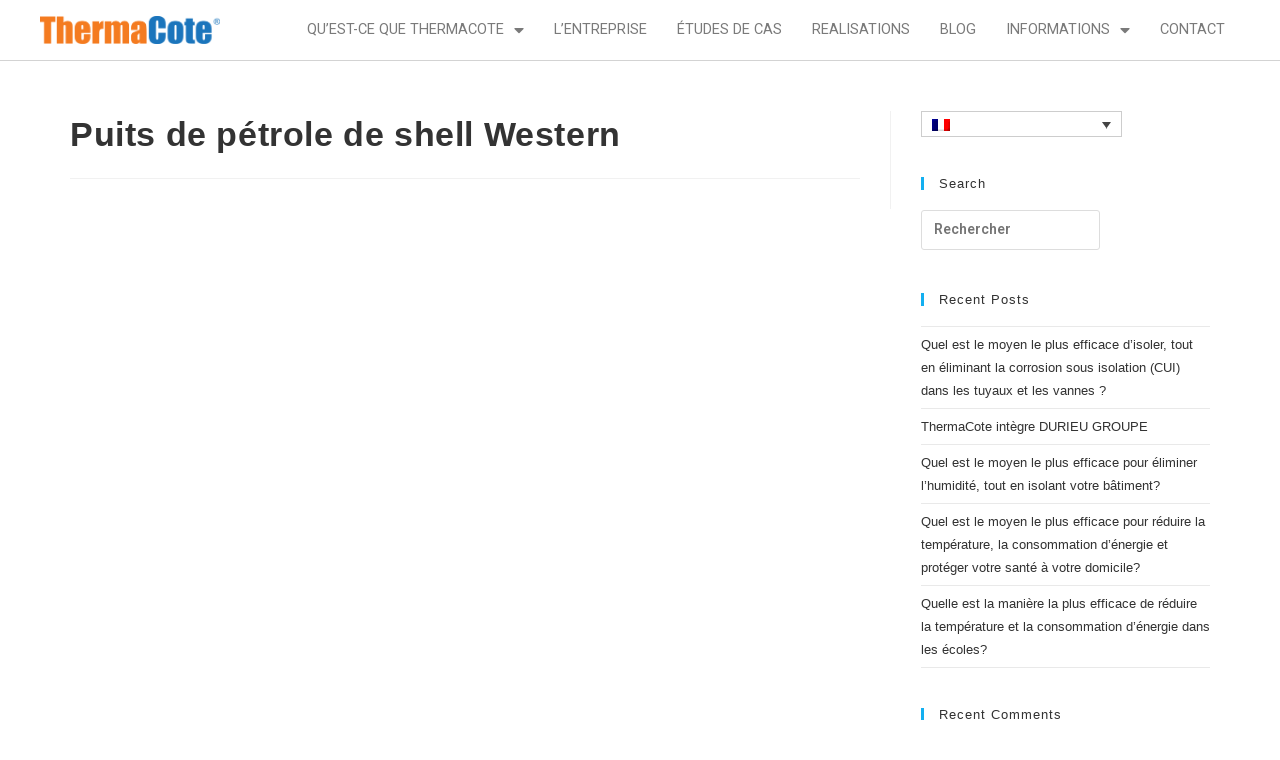

--- FILE ---
content_type: text/html; charset=UTF-8
request_url: https://thermacote.eu/fr/case-study/puits-de-petrole-de-shell-western/
body_size: 10678
content:
<!DOCTYPE html>
<html class="html" lang="fr-FR">
<head>
	<meta charset="UTF-8">
	<link rel="profile" href="https://gmpg.org/xfn/11">

	<meta name='robots' content='max-image-preview:large, index, follow, max-snippet:-1, max-video-preview:-1' />
<link rel="alternate" hreflang="da" href="https://thermacote.eu/da/case-study/shell-vestlige-oliebroende/" />
<link rel="alternate" hreflang="nl" href="https://thermacote.eu/nl/case-study/shell-westerse-olieputten/" />
<link rel="alternate" hreflang="en" href="https://thermacote.eu/case-study/shell-western-oil-wells/" />
<link rel="alternate" hreflang="fi" href="https://thermacote.eu/fi/case-study/shell-western-oil-wells/" />
<link rel="alternate" hreflang="fr" href="https://thermacote.eu/fr/case-study/puits-de-petrole-de-shell-western/" />
<link rel="alternate" hreflang="de" href="https://thermacote.eu/de/case-study/shell-westliche-oelquellen/" />
<link rel="alternate" hreflang="pl" href="https://thermacote.eu/pl/case-study/shell-zachodnie-studnie-naftowe/" />
<link rel="alternate" hreflang="es" href="https://thermacote.eu/es/case-study/pozos-petroliferos-shell-western/" />
<link rel="alternate" hreflang="sv" href="https://thermacote.eu/sv/case-study/shell-vastra-oljekallor/" />
<meta name="viewport" content="width=device-width, initial-scale=1">
	<!-- This site is optimized with the Yoast SEO plugin v15.9.1 - https://yoast.com/wordpress/plugins/seo/ -->
	<title>Puits de pétrole de shell Western | ThermaCote Europe</title>
	<link rel="canonical" href="https://thermacote.eu/fr/case-study/puits-de-petrole-de-shell-western/" />
	<meta property="og:locale" content="fr_FR" />
	<meta property="og:type" content="article" />
	<meta property="og:title" content="Puits de pétrole de shell Western | ThermaCote Europe" />
	<meta property="og:url" content="https://thermacote.eu/fr/case-study/puits-de-petrole-de-shell-western/" />
	<meta property="og:site_name" content="ThermaCote Europe" />
	<meta property="article:publisher" content="https://www.facebook.com/ThermaCote.Europe/?ref=br_rs" />
	<meta name="twitter:card" content="summary_large_image" />
	<meta name="twitter:site" content="@thermacotefr" />
	<script type="application/ld+json" class="yoast-schema-graph">{"@context":"https://schema.org","@graph":[{"@type":"Organization","@id":"https://thermacote.eu/#organization","name":"ThermaCote Europe","url":"https://thermacote.eu/","sameAs":["https://www.facebook.com/ThermaCote.Europe/?ref=br_rs","https://www.linkedin.com/company/thermacote-europe/","https://twitter.com/thermacotefr"],"logo":{"@type":"ImageObject","@id":"https://thermacote.eu/#logo","inLanguage":"fr-FR","url":"https://thermacote.eu/wp-content/uploads/2019/11/logo-full.png","width":1535,"height":242,"caption":"ThermaCote Europe"},"image":{"@id":"https://thermacote.eu/#logo"}},{"@type":"WebSite","@id":"https://thermacote.eu/#website","url":"https://thermacote.eu/","name":"ThermaCote Europe","description":"ThermaCote Europe","publisher":{"@id":"https://thermacote.eu/#organization"},"potentialAction":[{"@type":"SearchAction","target":"https://thermacote.eu/?s={search_term_string}","query-input":"required name=search_term_string"}],"inLanguage":"fr-FR"},{"@type":"WebPage","@id":"https://thermacote.eu/fr/case-study/puits-de-petrole-de-shell-western/#webpage","url":"https://thermacote.eu/fr/case-study/puits-de-petrole-de-shell-western/","name":"Puits de p\u00e9trole de shell Western | ThermaCote Europe","isPartOf":{"@id":"https://thermacote.eu/#website"},"datePublished":"2019-12-12T09:11:49+00:00","dateModified":"2019-12-12T09:11:49+00:00","breadcrumb":{"@id":"https://thermacote.eu/fr/case-study/puits-de-petrole-de-shell-western/#breadcrumb"},"inLanguage":"fr-FR","potentialAction":[{"@type":"ReadAction","target":["https://thermacote.eu/fr/case-study/puits-de-petrole-de-shell-western/"]}]},{"@type":"BreadcrumbList","@id":"https://thermacote.eu/fr/case-study/puits-de-petrole-de-shell-western/#breadcrumb","itemListElement":[{"@type":"ListItem","position":1,"item":{"@type":"WebPage","@id":"https://thermacote.eu/fr/","url":"https://thermacote.eu/fr/","name":"Home"}},{"@type":"ListItem","position":2,"item":{"@type":"WebPage","@id":"https://thermacote.eu/fr/case-study/","url":"https://thermacote.eu/fr/case-study/","name":"Case studies"}},{"@type":"ListItem","position":3,"item":{"@type":"WebPage","@id":"https://thermacote.eu/fr/case-study/puits-de-petrole-de-shell-western/","url":"https://thermacote.eu/fr/case-study/puits-de-petrole-de-shell-western/","name":"Puits de p\u00e9trole de shell Western"}}]}]}</script>
	<!-- / Yoast SEO plugin. -->


<link rel='dns-prefetch' href='//cdn.jsdelivr.net' />
<link rel='dns-prefetch' href='//fonts.googleapis.com' />
<link rel='dns-prefetch' href='//s.w.org' />
<link rel="alternate" type="application/rss+xml" title="ThermaCote Europe &raquo; Flux" href="https://thermacote.eu/fr/feed/" />
<link rel="alternate" type="application/rss+xml" title="ThermaCote Europe &raquo; Flux des commentaires" href="https://thermacote.eu/fr/comments/feed/" />
		<script type="text/javascript">
			window._wpemojiSettings = {"baseUrl":"https:\/\/s.w.org\/images\/core\/emoji\/13.0.1\/72x72\/","ext":".png","svgUrl":"https:\/\/s.w.org\/images\/core\/emoji\/13.0.1\/svg\/","svgExt":".svg","source":{"concatemoji":"https:\/\/thermacote.eu\/wp-includes\/js\/wp-emoji-release.min.js?ver=5.7.14"}};
			!function(e,a,t){var n,r,o,i=a.createElement("canvas"),p=i.getContext&&i.getContext("2d");function s(e,t){var a=String.fromCharCode;p.clearRect(0,0,i.width,i.height),p.fillText(a.apply(this,e),0,0);e=i.toDataURL();return p.clearRect(0,0,i.width,i.height),p.fillText(a.apply(this,t),0,0),e===i.toDataURL()}function c(e){var t=a.createElement("script");t.src=e,t.defer=t.type="text/javascript",a.getElementsByTagName("head")[0].appendChild(t)}for(o=Array("flag","emoji"),t.supports={everything:!0,everythingExceptFlag:!0},r=0;r<o.length;r++)t.supports[o[r]]=function(e){if(!p||!p.fillText)return!1;switch(p.textBaseline="top",p.font="600 32px Arial",e){case"flag":return s([127987,65039,8205,9895,65039],[127987,65039,8203,9895,65039])?!1:!s([55356,56826,55356,56819],[55356,56826,8203,55356,56819])&&!s([55356,57332,56128,56423,56128,56418,56128,56421,56128,56430,56128,56423,56128,56447],[55356,57332,8203,56128,56423,8203,56128,56418,8203,56128,56421,8203,56128,56430,8203,56128,56423,8203,56128,56447]);case"emoji":return!s([55357,56424,8205,55356,57212],[55357,56424,8203,55356,57212])}return!1}(o[r]),t.supports.everything=t.supports.everything&&t.supports[o[r]],"flag"!==o[r]&&(t.supports.everythingExceptFlag=t.supports.everythingExceptFlag&&t.supports[o[r]]);t.supports.everythingExceptFlag=t.supports.everythingExceptFlag&&!t.supports.flag,t.DOMReady=!1,t.readyCallback=function(){t.DOMReady=!0},t.supports.everything||(n=function(){t.readyCallback()},a.addEventListener?(a.addEventListener("DOMContentLoaded",n,!1),e.addEventListener("load",n,!1)):(e.attachEvent("onload",n),a.attachEvent("onreadystatechange",function(){"complete"===a.readyState&&t.readyCallback()})),(n=t.source||{}).concatemoji?c(n.concatemoji):n.wpemoji&&n.twemoji&&(c(n.twemoji),c(n.wpemoji)))}(window,document,window._wpemojiSettings);
		</script>
		<style type="text/css">
img.wp-smiley,
img.emoji {
	display: inline !important;
	border: none !important;
	box-shadow: none !important;
	height: 1em !important;
	width: 1em !important;
	margin: 0 .07em !important;
	vertical-align: -0.1em !important;
	background: none !important;
	padding: 0 !important;
}
</style>
	<link rel='stylesheet' id='toolset-common-es-css'  href='https://thermacote.eu/wp-content/plugins/wp-views/vendor/toolset/common-es/public/toolset-common-es.css?ver=140000' type='text/css' media='all' />
<link rel='stylesheet' id='toolset_blocks-style-css-css'  href='https://thermacote.eu/wp-content/plugins/wp-views/vendor/toolset/blocks/public/css/style.css?ver=1.4.1' type='text/css' media='all' />
<link rel='stylesheet' id='wp-block-library-css'  href='https://thermacote.eu/wp-includes/css/dist/block-library/style.min.css?ver=5.7.14' type='text/css' media='all' />
<link rel='stylesheet' id='wp-block-library-theme-css'  href='https://thermacote.eu/wp-includes/css/dist/block-library/theme.min.css?ver=5.7.14' type='text/css' media='all' />
<link rel='stylesheet' id='view_editor_gutenberg_frontend_assets-css'  href='https://thermacote.eu/wp-content/plugins/wp-views/public/css/views-frontend.css?ver=3.4.2' type='text/css' media='all' />
<link rel='stylesheet' id='wpml-legacy-dropdown-0-css'  href='//thermacote.eu/wp-content/plugins/sitepress-multilingual-cms/templates/language-switchers/legacy-dropdown/style.css?ver=1' type='text/css' media='all' />
<style id='wpml-legacy-dropdown-0-inline-css' type='text/css'>
.wpml-ls-item-da, .wpml-ls-item-nl, .wpml-ls-item-fi, .wpml-ls-item-de, .wpml-ls-item-pl, .wpml-ls-item-se, .wpml-ls-item-sv {display:none !important;}
</style>
<link rel='stylesheet' id='wpml-legacy-horizontal-list-0-css'  href='//thermacote.eu/wp-content/plugins/sitepress-multilingual-cms/templates/language-switchers/legacy-list-horizontal/style.css?ver=1' type='text/css' media='all' />
<link rel='stylesheet' id='elementor-frontend-legacy-css'  href='https://thermacote.eu/wp-content/plugins/elementor/assets/css/frontend-legacy.min.css?ver=3.1.4' type='text/css' media='all' />
<link rel='stylesheet' id='elementor-frontend-css'  href='https://thermacote.eu/wp-content/plugins/elementor/assets/css/frontend.min.css?ver=3.1.4' type='text/css' media='all' />
<link rel='stylesheet' id='elementor-post-1806-css'  href='https://thermacote.eu/wp-content/uploads/elementor/css/post-1806.css?ver=1615441547' type='text/css' media='all' />
<link rel='stylesheet' id='elementor-post-1888-css'  href='https://thermacote.eu/wp-content/uploads/elementor/css/post-1888.css?ver=1615441548' type='text/css' media='all' />
<link rel='stylesheet' id='elementor-post-1909-css'  href='https://thermacote.eu/wp-content/uploads/elementor/css/post-1909.css?ver=1615441548' type='text/css' media='all' />
<link rel='stylesheet' id='font-awesome-css'  href='https://thermacote.eu/wp-content/themes/oceanwp/assets/fonts/fontawesome/css/all.min.css?ver=5.15.1' type='text/css' media='all' />
<link rel='stylesheet' id='simple-line-icons-css'  href='https://thermacote.eu/wp-content/themes/oceanwp/assets/css/third/simple-line-icons.min.css?ver=2.4.0' type='text/css' media='all' />
<link rel='stylesheet' id='magnific-popup-css'  href='https://thermacote.eu/wp-content/themes/oceanwp/assets/css/third/magnific-popup.min.css?ver=1.0.0' type='text/css' media='all' />
<link rel='stylesheet' id='slick-css'  href='https://thermacote.eu/wp-content/themes/oceanwp/assets/css/third/slick.min.css?ver=1.6.0' type='text/css' media='all' />
<link rel='stylesheet' id='oceanwp-style-css'  href='https://thermacote.eu/wp-content/themes/oceanwp/assets/css/style.min.css?ver=2.0.3' type='text/css' media='all' />
<link rel='stylesheet' id='toolset_bootstrap_styles-css'  href='https://thermacote.eu/wp-content/plugins/types/vendor/toolset/toolset-common/res/lib/bootstrap3/css/bootstrap.css?ver=4.0.10' type='text/css' media='screen' />
<link rel='stylesheet' id='oceanwp-google-font-roboto-css'  href='//fonts.googleapis.com/css?family=Roboto%3A100%2C200%2C300%2C400%2C500%2C600%2C700%2C800%2C900%2C100i%2C200i%2C300i%2C400i%2C500i%2C600i%2C700i%2C800i%2C900i&#038;subset=latin&#038;display=swap&#038;ver=5.7.14' type='text/css' media='all' />
<link rel='stylesheet' id='elementor-icons-css'  href='https://thermacote.eu/wp-content/plugins/elementor/assets/lib/eicons/css/elementor-icons.min.css?ver=5.11.0' type='text/css' media='all' />
<link rel='stylesheet' id='elementor-animations-css'  href='https://thermacote.eu/wp-content/plugins/elementor/assets/lib/animations/animations.min.css?ver=3.1.4' type='text/css' media='all' />
<link rel='stylesheet' id='elementor-post-13006-css'  href='https://thermacote.eu/wp-content/uploads/elementor/css/post-13006.css?ver=1615441549' type='text/css' media='all' />
<link rel='stylesheet' id='elementor-pro-css'  href='https://thermacote.eu/wp-content/plugins/elementor-pro/assets/css/frontend.min.css?ver=3.1.1' type='text/css' media='all' />
<link rel='stylesheet' id='elementor-global-css'  href='https://thermacote.eu/wp-content/uploads/elementor/css/global.css?ver=1615441549' type='text/css' media='all' />
<link rel='stylesheet' id='elementor-post-12152-css'  href='https://thermacote.eu/wp-content/uploads/elementor/css/post-12152.css?ver=1745420814' type='text/css' media='all' />
<link rel='stylesheet' id='mediaelement-css'  href='https://thermacote.eu/wp-includes/js/mediaelement/mediaelementplayer-legacy.min.css?ver=4.2.16' type='text/css' media='all' />
<link rel='stylesheet' id='wp-mediaelement-css'  href='https://thermacote.eu/wp-includes/js/mediaelement/wp-mediaelement.min.css?ver=5.7.14' type='text/css' media='all' />
<link rel='stylesheet' id='views-pagination-style-css'  href='https://thermacote.eu/wp-content/plugins/wp-views/embedded/res/css/wpv-pagination.css?ver=3.4.2' type='text/css' media='all' />
<style id='views-pagination-style-inline-css' type='text/css'>
.wpv-sort-list-dropdown.wpv-sort-list-dropdown-style-default > span.wpv-sort-list,.wpv-sort-list-dropdown.wpv-sort-list-dropdown-style-default .wpv-sort-list-item {border-color: #cdcdcd;}.wpv-sort-list-dropdown.wpv-sort-list-dropdown-style-default .wpv-sort-list-item a {color: #444;background-color: #fff;}.wpv-sort-list-dropdown.wpv-sort-list-dropdown-style-default a:hover,.wpv-sort-list-dropdown.wpv-sort-list-dropdown-style-default a:focus {color: #000;background-color: #eee;}.wpv-sort-list-dropdown.wpv-sort-list-dropdown-style-default .wpv-sort-list-item.wpv-sort-list-current a {color: #000;background-color: #eee;}.wpv-sort-list-dropdown.wpv-sort-list-dropdown-style-grey > span.wpv-sort-list,.wpv-sort-list-dropdown.wpv-sort-list-dropdown-style-grey .wpv-sort-list-item {border-color: #cdcdcd;}.wpv-sort-list-dropdown.wpv-sort-list-dropdown-style-grey .wpv-sort-list-item a {color: #444;background-color: #eeeeee;}.wpv-sort-list-dropdown.wpv-sort-list-dropdown-style-grey a:hover,.wpv-sort-list-dropdown.wpv-sort-list-dropdown-style-grey a:focus {color: #000;background-color: #e5e5e5;}.wpv-sort-list-dropdown.wpv-sort-list-dropdown-style-grey .wpv-sort-list-item.wpv-sort-list-current a {color: #000;background-color: #e5e5e5;}.wpv-sort-list-dropdown.wpv-sort-list-dropdown-style-blue > span.wpv-sort-list,.wpv-sort-list-dropdown.wpv-sort-list-dropdown-style-blue .wpv-sort-list-item {border-color: #0099cc;}.wpv-sort-list-dropdown.wpv-sort-list-dropdown-style-blue .wpv-sort-list-item a {color: #444;background-color: #cbddeb;}.wpv-sort-list-dropdown.wpv-sort-list-dropdown-style-blue a:hover,.wpv-sort-list-dropdown.wpv-sort-list-dropdown-style-blue a:focus {color: #000;background-color: #95bedd;}.wpv-sort-list-dropdown.wpv-sort-list-dropdown-style-blue .wpv-sort-list-item.wpv-sort-list-current a {color: #000;background-color: #95bedd;}
</style>
<link rel='stylesheet' id='oceanwp-overrides-css-css'  href='https://thermacote.eu/wp-content/plugins/wp-views/vendor/toolset/toolset-theme-settings/res/css/themes/oceanwp-overrides.css?ver=1.4.4' type='text/css' media='screen' />
<link rel='stylesheet' id='oe-widgets-style-css'  href='https://thermacote.eu/wp-content/plugins/ocean-extra/assets/css/widgets.css?ver=5.7.14' type='text/css' media='all' />
<link rel='stylesheet' id='VuesaxStyles-css'  href='https://cdn.jsdelivr.net/npm/vuesax@3.11.1/dist/vuesax.css?ver=5.7.14' type='text/css' media='all' />
<link rel='stylesheet' id='MaterialIcons-css'  href='https://cdn.jsdelivr.net/npm/material-icons-css@1.0.1/css/material-icons.min.css?ver=5.7.14' type='text/css' media='all' />
<link rel='stylesheet' id='google-fonts-1-css'  href='https://fonts.googleapis.com/css?family=Roboto%3A100%2C100italic%2C200%2C200italic%2C300%2C300italic%2C400%2C400italic%2C500%2C500italic%2C600%2C600italic%2C700%2C700italic%2C800%2C800italic%2C900%2C900italic%7CRoboto+Slab%3A100%2C100italic%2C200%2C200italic%2C300%2C300italic%2C400%2C400italic%2C500%2C500italic%2C600%2C600italic%2C700%2C700italic%2C800%2C800italic%2C900%2C900italic&#038;ver=5.7.14' type='text/css' media='all' />
<link rel='stylesheet' id='elementor-icons-shared-0-css'  href='https://thermacote.eu/wp-content/plugins/elementor/assets/lib/font-awesome/css/fontawesome.min.css?ver=5.15.1' type='text/css' media='all' />
<link rel='stylesheet' id='elementor-icons-fa-solid-css'  href='https://thermacote.eu/wp-content/plugins/elementor/assets/lib/font-awesome/css/solid.min.css?ver=5.15.1' type='text/css' media='all' />
<link rel='stylesheet' id='elementor-icons-fa-regular-css'  href='https://thermacote.eu/wp-content/plugins/elementor/assets/lib/font-awesome/css/regular.min.css?ver=5.15.1' type='text/css' media='all' />
<link rel='stylesheet' id='elementor-icons-fa-brands-css'  href='https://thermacote.eu/wp-content/plugins/elementor/assets/lib/font-awesome/css/brands.min.css?ver=5.15.1' type='text/css' media='all' />
<script type='text/javascript' src='https://thermacote.eu/wp-includes/js/jquery/jquery.min.js?ver=3.5.1' id='jquery-core-js'></script>
<script type='text/javascript' src='https://thermacote.eu/wp-includes/js/jquery/jquery-migrate.min.js?ver=3.3.2' id='jquery-migrate-js'></script>
<script type='text/javascript' src='https://thermacote.eu/wp-content/plugins/sitepress-multilingual-cms/res/js/jquery.cookie.js?ver=4.4.9' id='jquery.cookie-js'></script>
<script type='text/javascript' id='wpml-cookie-js-extra'>
/* <![CDATA[ */
var wpml_cookies = {"wp-wpml_current_language":{"value":"fr","expires":1,"path":"\/"}};
var wpml_cookies = {"wp-wpml_current_language":{"value":"fr","expires":1,"path":"\/"}};
/* ]]> */
</script>
<script type='text/javascript' src='https://thermacote.eu/wp-content/plugins/sitepress-multilingual-cms/res/js/cookies/language-cookie.js?ver=4.4.9' id='wpml-cookie-js'></script>
<script type='text/javascript' src='https://thermacote.eu/wp-content/plugins/wp-views/vendor/toolset/common-es/public/toolset-common-es-frontend.js?ver=140000' id='toolset-common-es-frontend-js'></script>
<script type='text/javascript' src='//thermacote.eu/wp-content/plugins/sitepress-multilingual-cms/templates/language-switchers/legacy-dropdown/script.js?ver=1' id='wpml-legacy-dropdown-0-js'></script>
<script type='text/javascript' src='https://cdn.jsdelivr.net/npm/vue@2.6.0?ver=5.7.14' id='Vue-js'></script>
<script type='text/javascript' src='https://cdn.jsdelivr.net/npm/bastidest-vue-awesome-swiper@2.5.4/dist/vue-awesome-swiper.min.js?ver=5.7.14' id='VueAwesomeSwipper-js'></script>
<script type='text/javascript' src='https://thermacote.eu/wp-content/uploads/2019/12/vue-easy-lightbox.umd.min.js?ver=5.7.14' id='VueEasyLightbox-js'></script>
<script type='text/javascript' src='https://thermacote.eu/wp-content/uploads/2019/12/vuesax.umd.min.js?ver=5.7.14' id='VueSax-js'></script>
<link rel="https://api.w.org/" href="https://thermacote.eu/fr/wp-json/" /><link rel="alternate" type="application/json" href="https://thermacote.eu/fr/wp-json/wp/v2/case-study/9107" /><link rel="EditURI" type="application/rsd+xml" title="RSD" href="https://thermacote.eu/xmlrpc.php?rsd" />
<link rel="wlwmanifest" type="application/wlwmanifest+xml" href="https://thermacote.eu/wp-includes/wlwmanifest.xml" /> 
<meta name="generator" content="WordPress 5.7.14" />
<link rel='shortlink' href='https://thermacote.eu/fr/?p=9107' />
<link rel="alternate" type="application/json+oembed" href="https://thermacote.eu/fr/wp-json/oembed/1.0/embed?url=https%3A%2F%2Fthermacote.eu%2Ffr%2Fcase-study%2Fpuits-de-petrole-de-shell-western%2F" />
<link rel="alternate" type="text/xml+oembed" href="https://thermacote.eu/fr/wp-json/oembed/1.0/embed?url=https%3A%2F%2Fthermacote.eu%2Ffr%2Fcase-study%2Fpuits-de-petrole-de-shell-western%2F&#038;format=xml" />
<meta name="generator" content="WPML ver:4.4.9 stt:12,37,1,18,4,3,40,2,50;" />
        <script type="text/javascript">
        var ajaxurl = 'https://thermacote.eu/wp-admin/admin-ajax.php';
        </script>
    <style type="text/css">.recentcomments a{display:inline !important;padding:0 !important;margin:0 !important;}</style><script type="text/javascript" id="hs-script-loader" async defer src="//js.hs-scripts.com/5539819.js"></script><!-- Global site tag (gtag.js) - Google Analytics -->
<script async src="https://www.googletagmanager.com/gtag/js?id=UA-74182628-5"></script>
<script>
  window.dataLayer = window.dataLayer || [];
  function gtag(){dataLayer.push(arguments);}
  gtag('js', new Date());

  gtag('config', 'UA-74182628-5');
</script><link rel="icon" href="https://thermacote.eu/wp-content/uploads/2019/10/favicon.png" sizes="32x32" />
<link rel="icon" href="https://thermacote.eu/wp-content/uploads/2019/10/favicon.png" sizes="192x192" />
<link rel="apple-touch-icon" href="https://thermacote.eu/wp-content/uploads/2019/10/favicon.png" />
<meta name="msapplication-TileImage" content="https://thermacote.eu/wp-content/uploads/2019/10/favicon.png" />
		<style type="text/css" id="wp-custom-css">
			/** Main menu **/.opl-login-li{display:none!important}/** Top bar **/#top-bar-content,#topbar-template{width:100%}#top-bar-wrap{opacity:1!important}.elementor-widget-theme-site-logo{margin:0!important}		</style>
		<!-- OceanWP CSS -->
<style type="text/css">
/* Top Bar CSS */#top-bar{padding:0}#top-bar-wrap,.oceanwp-top-bar-sticky{background-color:#f4f4f4}#top-bar-wrap{border-color:rgba(255,255,255,0)}/* Header CSS */#site-navigation-wrap .dropdown-menu >li >a,.oceanwp-mobile-menu-icon a,.mobile-menu-close,.after-header-content-inner >a{line-height:70px}#site-header.has-header-media .overlay-header-media{background-color:rgba(0,0,0,0.5)}#site-logo #site-logo-inner a img,#site-header.center-header #site-navigation-wrap .middle-site-logo a img{max-width:180px}/* Footer Widgets CSS */#footer-widgets{padding:30px 0 0 0}#footer-widgets{background-color:rgba(34,34,34,0)}/* Typography CSS */#site-navigation-wrap .dropdown-menu >li >a,#site-header.full_screen-header .fs-dropdown-menu >li >a,#site-header.top-header #site-navigation-wrap .dropdown-menu >li >a,#site-header.center-header #site-navigation-wrap .dropdown-menu >li >a,#site-header.medium-header #site-navigation-wrap .dropdown-menu >li >a,.oceanwp-mobile-menu-icon a{font-family:Roboto;font-weight:400;font-style:normal;font-size:15px}
</style><!-- Smartlook -->
<script type='text/javascript'>
  window.smartlook||(function(d) {
    var o=smartlook=function(){ o.api.push(arguments)},h=d.getElementsByTagName('head')[0];
    var c=d.createElement('script');o.api=new Array();c.async=true;c.type='text/javascript';
    c.charset='utf-8';c.src='https://web-sdk.smartlook.com/recorder.js';h.appendChild(c);
    })(document);
    smartlook('init', '6bde22b843bbb1573e09cb0be0df89d6c863c3c5', { region: 'eu' });
</script>
<!-- /Smartlook -->
</head>

<body class="case-study-template-default single single-case-study postid-9107 wp-custom-logo wp-embed-responsive oceanwp-theme dropdown-mobile no-header-border default-breakpoint has-sidebar content-right-sidebar page-header-disabled has-breadcrumbs elementor-default elementor-kit-13006" itemscope="itemscope" itemtype="https://schema.org/WebPage">

	
	
	<div id="outer-wrap" class="site clr">

		<a class="skip-link screen-reader-text" href="#main">Skip to content</a>

		
		<div id="wrap" class="clr">

			
			
<header id="site-header" class="custom-header effect-one clr" data-height="70" itemscope="itemscope" itemtype="https://schema.org/WPHeader" role="banner">

	
		

<div id="site-header-inner" class="clr">

			<div data-elementor-type="wp-post" data-elementor-id="1888" class="elementor elementor-1888" data-elementor-settings="[]">
						<div class="elementor-inner">
							<div class="elementor-section-wrap">
							<header class="elementor-section elementor-top-section elementor-element elementor-element-44a89e5f elementor-section-content-middle elementor-section-boxed elementor-section-height-default elementor-section-height-default" data-id="44a89e5f" data-element_type="section" data-settings="{&quot;background_background&quot;:&quot;classic&quot;,&quot;sticky&quot;:&quot;top&quot;,&quot;sticky_on&quot;:[&quot;desktop&quot;,&quot;tablet&quot;,&quot;mobile&quot;],&quot;sticky_offset&quot;:0,&quot;sticky_effects_offset&quot;:0}">
						<div class="elementor-container elementor-column-gap-no">
							<div class="elementor-row">
					<div class="elementor-column elementor-col-50 elementor-top-column elementor-element elementor-element-30b5843" data-id="30b5843" data-element_type="column">
			<div class="elementor-column-wrap elementor-element-populated">
							<div class="elementor-widget-wrap">
						<div class="elementor-element elementor-element-f2edded elementor-widget elementor-widget-theme-site-logo elementor-widget-image" data-id="f2edded" data-element_type="widget" data-widget_type="theme-site-logo.default">
				<div class="elementor-widget-container">
					<div class="elementor-image">
											<a href="https://thermacote.eu/fr/">
							<img width="1535" height="242" src="https://thermacote.eu/wp-content/uploads/2019/10/logo-full.png" class="attachment-full size-full" alt="" loading="lazy" srcset="https://thermacote.eu/wp-content/uploads/2019/10/logo-full.png 1535w, https://thermacote.eu/wp-content/uploads/2019/10/logo-full-300x47.png 300w, https://thermacote.eu/wp-content/uploads/2019/10/logo-full-1024x161.png 1024w, https://thermacote.eu/wp-content/uploads/2019/10/logo-full-768x121.png 768w" sizes="(max-width: 1535px) 100vw, 1535px" />								</a>
											</div>
				</div>
				</div>
						</div>
					</div>
		</div>
				<div class="elementor-column elementor-col-50 elementor-top-column elementor-element elementor-element-3ab539e" data-id="3ab539e" data-element_type="column">
			<div class="elementor-column-wrap elementor-element-populated">
							<div class="elementor-widget-wrap">
						<div class="elementor-element elementor-element-2611441 elementor-nav-menu__align-right elementor-nav-menu--stretch elementor-nav-menu--indicator-classic elementor-nav-menu--dropdown-tablet elementor-nav-menu__text-align-aside elementor-nav-menu--toggle elementor-nav-menu--burger elementor-widget elementor-widget-nav-menu" data-id="2611441" data-element_type="widget" data-settings="{&quot;full_width&quot;:&quot;stretch&quot;,&quot;layout&quot;:&quot;horizontal&quot;,&quot;toggle&quot;:&quot;burger&quot;}" data-widget_type="nav-menu.default">
				<div class="elementor-widget-container">
						<nav role="navigation" class="elementor-nav-menu--main elementor-nav-menu__container elementor-nav-menu--layout-horizontal e--pointer-underline e--animation-slide"><ul id="menu-1-2611441" class="elementor-nav-menu"><li class="menu-item menu-item-type-post_type menu-item-object-page menu-item-has-children menu-item-10035"><a href="https://thermacote.eu/fr/quest-ce-que-thermacote/" class="elementor-item">Qu’est-ce que thermacote</a>
<ul class="sub-menu elementor-nav-menu--dropdown">
	<li class="menu-item menu-item-type-post_type menu-item-object-page menu-item-10036"><a href="https://thermacote.eu/fr/quest-ce-que-thermacote/toits/" class="elementor-sub-item">Toits</a></li>
	<li class="menu-item menu-item-type-post_type menu-item-object-page menu-item-10037"><a href="https://thermacote.eu/fr/quest-ce-que-thermacote/murs/" class="elementor-sub-item">Murs</a></li>
	<li class="menu-item menu-item-type-post_type menu-item-object-page menu-item-10038"><a href="https://thermacote.eu/fr/quest-ce-que-thermacote/sols/" class="elementor-sub-item">Sols</a></li>
	<li class="menu-item menu-item-type-post_type menu-item-object-page menu-item-10039"><a href="https://thermacote.eu/fr/quest-ce-que-thermacote/specialite/" class="elementor-sub-item">Spécifique</a></li>
	<li class="menu-item menu-item-type-post_type menu-item-object-page menu-item-10040"><a href="https://thermacote.eu/fr/quest-ce-que-thermacote/industrielle/" class="elementor-sub-item">Industriel</a></li>
</ul>
</li>
<li class="menu-item menu-item-type-post_type menu-item-object-page menu-item-10070"><a href="https://thermacote.eu/fr/lentreprise/" class="elementor-item">L’entreprise</a></li>
<li class="menu-item menu-item-type-post_type_archive menu-item-object-case-study menu-item-11392"><a href="https://thermacote.eu/fr/case-study/" class="elementor-item">Études de cas</a></li>
<li class="menu-item menu-item-type-custom menu-item-object-custom menu-item-7805"><a href="http://thermacote.eu/fr/realisation" class="elementor-item">Realisations</a></li>
<li class="menu-item menu-item-type-post_type menu-item-object-page current_page_parent menu-item-7806"><a href="https://thermacote.eu/fr/blog/" class="elementor-item">Blog</a></li>
<li class="menu-item menu-item-type-custom menu-item-object-custom menu-item-has-children menu-item-7807"><a class="elementor-item">Informations</a>
<ul class="sub-menu elementor-nav-menu--dropdown">
	<li class="menu-item menu-item-type-post_type menu-item-object-page menu-item-10071"><a href="https://thermacote.eu/fr/f-a-q/" class="elementor-sub-item">F.A.Q</a></li>
	<li class="menu-item menu-item-type-post_type menu-item-object-page menu-item-10072"><a href="https://thermacote.eu/fr/documentation/" class="elementor-sub-item">Documentation</a></li>
</ul>
</li>
<li class="menu-item menu-item-type-post_type menu-item-object-page menu-item-10073"><a href="https://thermacote.eu/fr/contact/" class="elementor-item">Contact</a></li>
</ul></nav>
					<div class="elementor-menu-toggle" role="button" tabindex="0" aria-label="Permuter le menu" aria-expanded="false">
			<i class="eicon-menu-bar" aria-hidden="true"></i>
			<span class="elementor-screen-only">Menu</span>
		</div>
			<nav class="elementor-nav-menu--dropdown elementor-nav-menu__container" role="navigation" aria-hidden="true"><ul id="menu-2-2611441" class="elementor-nav-menu"><li class="menu-item menu-item-type-post_type menu-item-object-page menu-item-has-children menu-item-10035"><a href="https://thermacote.eu/fr/quest-ce-que-thermacote/" class="elementor-item">Qu’est-ce que thermacote</a>
<ul class="sub-menu elementor-nav-menu--dropdown">
	<li class="menu-item menu-item-type-post_type menu-item-object-page menu-item-10036"><a href="https://thermacote.eu/fr/quest-ce-que-thermacote/toits/" class="elementor-sub-item">Toits</a></li>
	<li class="menu-item menu-item-type-post_type menu-item-object-page menu-item-10037"><a href="https://thermacote.eu/fr/quest-ce-que-thermacote/murs/" class="elementor-sub-item">Murs</a></li>
	<li class="menu-item menu-item-type-post_type menu-item-object-page menu-item-10038"><a href="https://thermacote.eu/fr/quest-ce-que-thermacote/sols/" class="elementor-sub-item">Sols</a></li>
	<li class="menu-item menu-item-type-post_type menu-item-object-page menu-item-10039"><a href="https://thermacote.eu/fr/quest-ce-que-thermacote/specialite/" class="elementor-sub-item">Spécifique</a></li>
	<li class="menu-item menu-item-type-post_type menu-item-object-page menu-item-10040"><a href="https://thermacote.eu/fr/quest-ce-que-thermacote/industrielle/" class="elementor-sub-item">Industriel</a></li>
</ul>
</li>
<li class="menu-item menu-item-type-post_type menu-item-object-page menu-item-10070"><a href="https://thermacote.eu/fr/lentreprise/" class="elementor-item">L’entreprise</a></li>
<li class="menu-item menu-item-type-post_type_archive menu-item-object-case-study menu-item-11392"><a href="https://thermacote.eu/fr/case-study/" class="elementor-item">Études de cas</a></li>
<li class="menu-item menu-item-type-custom menu-item-object-custom menu-item-7805"><a href="http://thermacote.eu/fr/realisation" class="elementor-item">Realisations</a></li>
<li class="menu-item menu-item-type-post_type menu-item-object-page current_page_parent menu-item-7806"><a href="https://thermacote.eu/fr/blog/" class="elementor-item">Blog</a></li>
<li class="menu-item menu-item-type-custom menu-item-object-custom menu-item-has-children menu-item-7807"><a class="elementor-item">Informations</a>
<ul class="sub-menu elementor-nav-menu--dropdown">
	<li class="menu-item menu-item-type-post_type menu-item-object-page menu-item-10071"><a href="https://thermacote.eu/fr/f-a-q/" class="elementor-sub-item">F.A.Q</a></li>
	<li class="menu-item menu-item-type-post_type menu-item-object-page menu-item-10072"><a href="https://thermacote.eu/fr/documentation/" class="elementor-sub-item">Documentation</a></li>
</ul>
</li>
<li class="menu-item menu-item-type-post_type menu-item-object-page menu-item-10073"><a href="https://thermacote.eu/fr/contact/" class="elementor-item">Contact</a></li>
</ul></nav>
				</div>
				</div>
						</div>
					</div>
		</div>
								</div>
					</div>
		</header>
						</div>
						</div>
					</div>
		
</div>


		
		
</header><!-- #site-header -->


			
			<main id="main" class="site-main clr"  role="main">

				
	
	<div id="content-wrap" class="container clr">

		
		<div id="primary" class="content-area clr">

			
			<div id="content" class="site-content clr">

				
				
<article id="post-9107">

	

<header class="entry-header clr">
	<h2 class="single-post-title entry-title" itemprop="headline">Puits de pétrole de shell Western</h2><!-- .single-post-title -->
</header><!-- .entry-header -->



<div class="entry-content clr" itemprop="text">
	
</div><!-- .entry -->

<div class="post-tags clr">
	</div>

</article>

				
			</div><!-- #content -->

			
		</div><!-- #primary -->

		

<aside id="right-sidebar" class="sidebar-container widget-area sidebar-primary" itemscope="itemscope" itemtype="https://schema.org/WPSideBar" role="complementary" aria-label="Primary Sidebar">

	
	<div id="right-sidebar-inner" class="clr">

		<div id="icl_lang_sel_widget-2" class="sidebar-box widget_icl_lang_sel_widget clr">
<div
	 class="wpml-ls-sidebars-sidebar wpml-ls wpml-ls-legacy-dropdown js-wpml-ls-legacy-dropdown">
	<ul>

		<li tabindex="0" class="wpml-ls-slot-sidebar wpml-ls-item wpml-ls-item-fr wpml-ls-current-language wpml-ls-item-legacy-dropdown">
			<a href="#" class="js-wpml-ls-item-toggle wpml-ls-item-toggle"><img class="wpml-ls-flag" src="https://thermacote.eu/wp-content/plugins/sitepress-multilingual-cms/res/flags/fr.png" alt="Français"></a>

			<ul class="wpml-ls-sub-menu">
				
					<li class="wpml-ls-slot-sidebar wpml-ls-item wpml-ls-item-da wpml-ls-first-item">
						<a href="https://thermacote.eu/da/case-study/shell-vestlige-oliebroende/" class="wpml-ls-link"><img class="wpml-ls-flag" src="https://thermacote.eu/wp-content/plugins/sitepress-multilingual-cms/res/flags/da.png" alt="Danois"></a>
					</li>

				
					<li class="wpml-ls-slot-sidebar wpml-ls-item wpml-ls-item-nl">
						<a href="https://thermacote.eu/nl/case-study/shell-westerse-olieputten/" class="wpml-ls-link"><img class="wpml-ls-flag" src="https://thermacote.eu/wp-content/plugins/sitepress-multilingual-cms/res/flags/nl.png" alt="Néerlandais"></a>
					</li>

				
					<li class="wpml-ls-slot-sidebar wpml-ls-item wpml-ls-item-en">
						<a href="https://thermacote.eu/case-study/shell-western-oil-wells/" class="wpml-ls-link"><img class="wpml-ls-flag" src="https://thermacote.eu/wp-content/plugins/sitepress-multilingual-cms/res/flags/en.png" alt="Anglais"></a>
					</li>

				
					<li class="wpml-ls-slot-sidebar wpml-ls-item wpml-ls-item-fi">
						<a href="https://thermacote.eu/fi/case-study/shell-western-oil-wells/" class="wpml-ls-link"><img class="wpml-ls-flag" src="https://thermacote.eu/wp-content/plugins/sitepress-multilingual-cms/res/flags/fi.png" alt="Finnois"></a>
					</li>

				
					<li class="wpml-ls-slot-sidebar wpml-ls-item wpml-ls-item-de">
						<a href="https://thermacote.eu/de/case-study/shell-westliche-oelquellen/" class="wpml-ls-link"><img class="wpml-ls-flag" src="https://thermacote.eu/wp-content/plugins/sitepress-multilingual-cms/res/flags/de.png" alt="Allemand"></a>
					</li>

				
					<li class="wpml-ls-slot-sidebar wpml-ls-item wpml-ls-item-pl">
						<a href="https://thermacote.eu/pl/case-study/shell-zachodnie-studnie-naftowe/" class="wpml-ls-link"><img class="wpml-ls-flag" src="https://thermacote.eu/wp-content/plugins/sitepress-multilingual-cms/res/flags/pl.png" alt="Polonais"></a>
					</li>

				
					<li class="wpml-ls-slot-sidebar wpml-ls-item wpml-ls-item-es">
						<a href="https://thermacote.eu/es/case-study/pozos-petroliferos-shell-western/" class="wpml-ls-link"><img class="wpml-ls-flag" src="https://thermacote.eu/wp-content/plugins/sitepress-multilingual-cms/res/flags/es.png" alt="Espagnol"></a>
					</li>

				
					<li class="wpml-ls-slot-sidebar wpml-ls-item wpml-ls-item-sv wpml-ls-last-item">
						<a href="https://thermacote.eu/sv/case-study/shell-vastra-oljekallor/" class="wpml-ls-link"><img class="wpml-ls-flag" src="https://thermacote.eu/wp-content/plugins/sitepress-multilingual-cms/res/flags/sv.png" alt="Suédois"></a>
					</li>

							</ul>

		</li>

	</ul>
</div>
</div><div id="search-2" class="sidebar-box widget_search clr"><h4 class="widget-title">Search</h4>
<form role="search" method="get" class="searchform" action="https://thermacote.eu/fr/">
	<label for="ocean-search-form-1">
		<span class="screen-reader-text">Search for:</span>
		<input type="search" id="ocean-search-form-1" class="field" autocomplete="off" placeholder="Rechercher" name="s">
			</label>
	<input type='hidden' name='lang' value='fr' /></form>
</div>
		<div id="recent-posts-2" class="sidebar-box widget_recent_entries clr">
		<h4 class="widget-title">Recent Posts</h4>
		<ul>
											<li>
					<a href="https://thermacote.eu/fr/quel-est-le-moyen-le-plus-efficace-disoler-tout-en-eliminant-la-corrosion-sous-isolation-cui-dans-les-tuyaux-et-les-vannes/">Quel est le moyen le plus efficace d&rsquo;isoler, tout en éliminant la corrosion sous isolation (CUI) dans les tuyaux et les vannes ?</a>
									</li>
											<li>
					<a href="https://thermacote.eu/fr/thermacote-integre-durieu-groupe/">ThermaCote intègre DURIEU GROUPE</a>
									</li>
											<li>
					<a href="https://thermacote.eu/fr/quel-est-le-moyen-le-plus-efficace-pour-eliminer-lhumidite-tout-en-isolant-votre-batiment/">Quel est le moyen le plus efficace pour éliminer l&rsquo;humidité, tout en isolant votre bâtiment?</a>
									</li>
											<li>
					<a href="https://thermacote.eu/fr/quel-est-le-moyen-le-plus-efficace-pour-reduire-la-temperature-la-consommation-denergie-et-proteger-votre-sante-a-votre-domicile/">Quel est le moyen le plus efficace pour réduire la température, la consommation d&rsquo;énergie et protéger votre santé à votre domicile?</a>
									</li>
											<li>
					<a href="https://thermacote.eu/fr/quelle-est-la-maniere-la-plus-efficace-de-reduire-la-temperature-et-la-consommation-denergie-dans-les-ecoles/">Quelle est la manière la plus efficace de réduire la température et la consommation d&rsquo;énergie dans les écoles?</a>
									</li>
					</ul>

		</div><div id="recent-comments-2" class="sidebar-box widget_recent_comments clr"><h4 class="widget-title">Recent Comments</h4><ul id="recentcomments"></ul></div><div id="archives-2" class="sidebar-box widget_archive clr"><h4 class="widget-title">Archives</h4>
			<ul>
					<li><a href='https://thermacote.eu/fr/2021/02/'>février 2021</a></li>
	<li><a href='https://thermacote.eu/fr/2021/01/'>janvier 2021</a></li>
	<li><a href='https://thermacote.eu/fr/2020/11/'>novembre 2020</a></li>
	<li><a href='https://thermacote.eu/fr/2020/09/'>septembre 2020</a></li>
	<li><a href='https://thermacote.eu/fr/2020/07/'>juillet 2020</a></li>
	<li><a href='https://thermacote.eu/fr/2020/06/'>juin 2020</a></li>
	<li><a href='https://thermacote.eu/fr/2020/05/'>mai 2020</a></li>
	<li><a href='https://thermacote.eu/fr/2020/04/'>avril 2020</a></li>
	<li><a href='https://thermacote.eu/fr/2020/03/'>mars 2020</a></li>
	<li><a href='https://thermacote.eu/fr/2020/01/'>janvier 2020</a></li>
	<li><a href='https://thermacote.eu/fr/2019/12/'>décembre 2019</a></li>
			</ul>

			</div><div id="categories-2" class="sidebar-box widget_categories clr"><h4 class="widget-title">Categories</h4>
			<ul>
					<li class="cat-item cat-item-13"><a href="https://thermacote.eu/fr/category/non-classifiee/">Non classifié(e)</a>
</li>
			</ul>

			</div><div id="meta-2" class="sidebar-box widget_meta clr"><h4 class="widget-title">Meta</h4>
		<ul>
						<li><a rel="nofollow" href="https://thermacote.eu/wp-login.php">Connexion</a></li>
			<li><a href="https://thermacote.eu/fr/feed/">Flux des publications</a></li>
			<li><a href="https://thermacote.eu/fr/comments/feed/">Flux des commentaires</a></li>

			<li><a href="https://fr.wordpress.org/">Site de WordPress-FR</a></li>
		</ul>

		</div>
	</div><!-- #sidebar-inner -->

	
</aside><!-- #right-sidebar -->


	</div><!-- #content-wrap -->

	

	</main><!-- #main -->

	
	
			<div data-elementor-type="footer" data-elementor-id="12152" class="elementor elementor-12152 elementor-12098 elementor-location-footer" data-elementor-settings="[]">
		<div class="elementor-section-wrap">
					<section class="elementor-section elementor-top-section elementor-element elementor-element-5f1b2bb4 elementor-section-boxed elementor-section-height-default elementor-section-height-default" data-id="5f1b2bb4" data-element_type="section" data-settings="{&quot;background_background&quot;:&quot;classic&quot;}">
						<div class="elementor-container elementor-column-gap-default">
							<div class="elementor-row">
					<div class="elementor-column elementor-col-33 elementor-top-column elementor-element elementor-element-c18733f" data-id="c18733f" data-element_type="column">
			<div class="elementor-column-wrap elementor-element-populated">
							<div class="elementor-widget-wrap">
						<div class="elementor-element elementor-element-7fc2d139 elementor-widget elementor-widget-text-editor" data-id="7fc2d139" data-element_type="widget" data-widget_type="text-editor.default">
				<div class="elementor-widget-container">
					<div class="elementor-text-editor elementor-clearfix"><p>Aide à sceller l&rsquo;enveloppe de n&rsquo;importe quelle structure</p>
</div>
				</div>
				</div>
						</div>
					</div>
		</div>
				<div class="elementor-column elementor-col-33 elementor-top-column elementor-element elementor-element-805f659" data-id="805f659" data-element_type="column">
			<div class="elementor-column-wrap elementor-element-populated">
							<div class="elementor-widget-wrap">
						<div class="elementor-element elementor-element-2467cc18 elementor-widget elementor-widget-text-editor" data-id="2467cc18" data-element_type="widget" data-widget_type="text-editor.default">
				<div class="elementor-widget-container">
					<div class="elementor-text-editor elementor-clearfix"><p>ThermaCote® <br>2 bis rue Charles de Gaulle<br>91070 Bondoufle &#8211; FRANCE</p>
<p>+33 1 89 71 28 65</p>
<p><a style="color: white;" href="mailto:contact@thermacote.eu">contact@thermacote.eu</a></p></div>
				</div>
				</div>
				<div class="elementor-element elementor-element-f7b37b7 e-grid-align-left elementor-shape-rounded elementor-grid-0 elementor-widget elementor-widget-social-icons" data-id="f7b37b7" data-element_type="widget" data-widget_type="social-icons.default">
				<div class="elementor-widget-container">
					<div class="elementor-social-icons-wrapper elementor-grid">
							<div class="elementor-grid-item">
					<a class="elementor-icon elementor-social-icon elementor-social-icon-twitter elementor-repeater-item-dc10550" href="https://twitter.com/thermacotefr" target="_blank">
						<span class="elementor-screen-only">Twitter</span>
						<i class="fab fa-twitter"></i>					</a>
				</div>
							<div class="elementor-grid-item">
					<a class="elementor-icon elementor-social-icon elementor-social-icon-facebook-f elementor-repeater-item-0267196" href="https://www.facebook.com/ThermacoteFrance/" target="_blank">
						<span class="elementor-screen-only">Facebook-f</span>
						<i class="fab fa-facebook-f"></i>					</a>
				</div>
							<div class="elementor-grid-item">
					<a class="elementor-icon elementor-social-icon elementor-social-icon-linkedin elementor-repeater-item-92c0998" href="https://www.linkedin.com/company/thermacote-europe/" target="_blank">
						<span class="elementor-screen-only">Linkedin</span>
						<i class="fab fa-linkedin"></i>					</a>
				</div>
							<div class="elementor-grid-item">
					<a class="elementor-icon elementor-social-icon elementor-social-icon-whatsapp elementor-repeater-item-de58f9c" href="tel:+33%207%2061%2030%2008%2006" target="_blank">
						<span class="elementor-screen-only">Whatsapp</span>
						<i class="fab fa-whatsapp"></i>					</a>
				</div>
					</div>
				</div>
				</div>
						</div>
					</div>
		</div>
				<div class="elementor-column elementor-col-33 elementor-top-column elementor-element elementor-element-7bcf8c59" data-id="7bcf8c59" data-element_type="column">
			<div class="elementor-column-wrap elementor-element-populated">
							<div class="elementor-widget-wrap">
						<div class="elementor-element elementor-element-408097ea elementor-widget elementor-widget-heading" data-id="408097ea" data-element_type="widget" data-widget_type="heading.default">
				<div class="elementor-widget-container">
			<h2 class="elementor-heading-title elementor-size-default">Sitemap</h2>		</div>
				</div>
				<div class="elementor-element elementor-element-362beda5 elementor-nav-menu--dropdown-none elementor-nav-menu--indicator-classic elementor-widget elementor-widget-nav-menu" data-id="362beda5" data-element_type="widget" data-settings="{&quot;layout&quot;:&quot;vertical&quot;}" data-widget_type="nav-menu.default">
				<div class="elementor-widget-container">
						<nav role="navigation" class="elementor-nav-menu--main elementor-nav-menu__container elementor-nav-menu--layout-vertical e--pointer-underline e--animation-slide"><ul id="menu-1-362beda5" class="elementor-nav-menu sm-vertical"><li class="menu-item menu-item-type-post_type menu-item-object-page menu-item-10108"><a href="https://thermacote.eu/fr/quest-ce-que-thermacote/" class="elementor-item">Qu&rsquo;est-ce que thermacote</a></li>
<li class="menu-item menu-item-type-post_type menu-item-object-page menu-item-10109"><a href="https://thermacote.eu/fr/lentreprise/" class="elementor-item">L&rsquo;entreprise</a></li>
<li class="menu-item menu-item-type-post_type menu-item-object-page menu-item-10134"><a href="https://thermacote.eu/fr/documentation/" class="elementor-item">Documentation</a></li>
<li class="menu-item menu-item-type-post_type menu-item-object-page menu-item-10135"><a href="https://thermacote.eu/fr/f-a-q/" class="elementor-item">F.A.Q</a></li>
<li class="menu-item menu-item-type-post_type menu-item-object-page menu-item-10136"><a href="https://thermacote.eu/fr/contact/" class="elementor-item">Contact</a></li>
<li class="menu-item menu-item-type-post_type menu-item-object-page menu-item-10137"><a href="https://thermacote.eu/fr/mentions-legales/" class="elementor-item">Mentions légales</a></li>
</ul></nav>
					<div class="elementor-menu-toggle" role="button" tabindex="0" aria-label="Permuter le menu" aria-expanded="false">
			<i class="eicon-menu-bar" aria-hidden="true"></i>
			<span class="elementor-screen-only">Menu</span>
		</div>
			<nav class="elementor-nav-menu--dropdown elementor-nav-menu__container" role="navigation" aria-hidden="true"><ul id="menu-2-362beda5" class="elementor-nav-menu sm-vertical"><li class="menu-item menu-item-type-post_type menu-item-object-page menu-item-10108"><a href="https://thermacote.eu/fr/quest-ce-que-thermacote/" class="elementor-item">Qu&rsquo;est-ce que thermacote</a></li>
<li class="menu-item menu-item-type-post_type menu-item-object-page menu-item-10109"><a href="https://thermacote.eu/fr/lentreprise/" class="elementor-item">L&rsquo;entreprise</a></li>
<li class="menu-item menu-item-type-post_type menu-item-object-page menu-item-10134"><a href="https://thermacote.eu/fr/documentation/" class="elementor-item">Documentation</a></li>
<li class="menu-item menu-item-type-post_type menu-item-object-page menu-item-10135"><a href="https://thermacote.eu/fr/f-a-q/" class="elementor-item">F.A.Q</a></li>
<li class="menu-item menu-item-type-post_type menu-item-object-page menu-item-10136"><a href="https://thermacote.eu/fr/contact/" class="elementor-item">Contact</a></li>
<li class="menu-item menu-item-type-post_type menu-item-object-page menu-item-10137"><a href="https://thermacote.eu/fr/mentions-legales/" class="elementor-item">Mentions légales</a></li>
</ul></nav>
				</div>
				</div>
						</div>
					</div>
		</div>
								</div>
					</div>
		</section>
				<footer class="elementor-section elementor-top-section elementor-element elementor-element-71cc9856 elementor-section-height-min-height elementor-section-content-middle elementor-section-boxed elementor-section-height-default elementor-section-items-middle" data-id="71cc9856" data-element_type="section" data-settings="{&quot;background_background&quot;:&quot;classic&quot;}">
						<div class="elementor-container elementor-column-gap-default">
							<div class="elementor-row">
					<div class="elementor-column elementor-col-100 elementor-top-column elementor-element elementor-element-3587d42b" data-id="3587d42b" data-element_type="column">
			<div class="elementor-column-wrap elementor-element-populated">
							<div class="elementor-widget-wrap">
						<div class="elementor-element elementor-element-45ad7c42 elementor-widget elementor-widget-shortcode" data-id="45ad7c42" data-element_type="widget" id="footer-language-switcher" data-widget_type="shortcode.default">
				<div class="elementor-widget-container">
					<div class="elementor-shortcode">
<div class="wpml-ls-statics-shortcode_actions wpml-ls wpml-ls-legacy-list-horizontal">
	<ul><li class="wpml-ls-slot-shortcode_actions wpml-ls-item wpml-ls-item-da wpml-ls-first-item wpml-ls-item-legacy-list-horizontal">
				<a href="https://thermacote.eu/da/case-study/shell-vestlige-oliebroende/" class="wpml-ls-link"><span class="wpml-ls-display">Danois</span></a>
			</li><li class="wpml-ls-slot-shortcode_actions wpml-ls-item wpml-ls-item-nl wpml-ls-item-legacy-list-horizontal">
				<a href="https://thermacote.eu/nl/case-study/shell-westerse-olieputten/" class="wpml-ls-link"><span class="wpml-ls-display">Néerlandais</span></a>
			</li><li class="wpml-ls-slot-shortcode_actions wpml-ls-item wpml-ls-item-en wpml-ls-item-legacy-list-horizontal">
				<a href="https://thermacote.eu/case-study/shell-western-oil-wells/" class="wpml-ls-link"><span class="wpml-ls-display">Anglais</span></a>
			</li><li class="wpml-ls-slot-shortcode_actions wpml-ls-item wpml-ls-item-fi wpml-ls-item-legacy-list-horizontal">
				<a href="https://thermacote.eu/fi/case-study/shell-western-oil-wells/" class="wpml-ls-link"><span class="wpml-ls-display">Finnois</span></a>
			</li><li class="wpml-ls-slot-shortcode_actions wpml-ls-item wpml-ls-item-fr wpml-ls-current-language wpml-ls-item-legacy-list-horizontal">
				<a href="https://thermacote.eu/fr/case-study/puits-de-petrole-de-shell-western/" class="wpml-ls-link"><span class="wpml-ls-native">Français</span></a>
			</li><li class="wpml-ls-slot-shortcode_actions wpml-ls-item wpml-ls-item-de wpml-ls-item-legacy-list-horizontal">
				<a href="https://thermacote.eu/de/case-study/shell-westliche-oelquellen/" class="wpml-ls-link"><span class="wpml-ls-display">Allemand</span></a>
			</li><li class="wpml-ls-slot-shortcode_actions wpml-ls-item wpml-ls-item-pl wpml-ls-item-legacy-list-horizontal">
				<a href="https://thermacote.eu/pl/case-study/shell-zachodnie-studnie-naftowe/" class="wpml-ls-link"><span class="wpml-ls-display">Polonais</span></a>
			</li><li class="wpml-ls-slot-shortcode_actions wpml-ls-item wpml-ls-item-es wpml-ls-item-legacy-list-horizontal">
				<a href="https://thermacote.eu/es/case-study/pozos-petroliferos-shell-western/" class="wpml-ls-link"><span class="wpml-ls-display">Espagnol</span></a>
			</li><li class="wpml-ls-slot-shortcode_actions wpml-ls-item wpml-ls-item-sv wpml-ls-last-item wpml-ls-item-legacy-list-horizontal">
				<a href="https://thermacote.eu/sv/case-study/shell-vastra-oljekallor/" class="wpml-ls-link"><span class="wpml-ls-display">Suédois</span></a>
			</li></ul>
</div>
</div>
				</div>
				</div>
						</div>
					</div>
		</div>
								</div>
					</div>
		</footer>
				</div>
		</div>
		
	
</div><!-- #wrap -->


</div><!-- #outer-wrap -->



<a id="scroll-top" class="scroll-top-right" href="#"><span class="fa fa-angle-up" aria-label="Scroll to the top of the page"></span></a>




<style>
.vs-collapse-item--icon-header {
    right: 12px!important;
}
</style><script type='text/javascript' src='https://thermacote.eu/wp-content/plugins/wp-views/public/js/views-frontend.js?ver=3.4.2' id='views-blocks-frontend-js'></script>
<script type='text/javascript' src='https://thermacote.eu/wp-includes/js/imagesloaded.min.js?ver=4.1.4' id='imagesloaded-js'></script>
<script type='text/javascript' src='https://thermacote.eu/wp-content/themes/oceanwp/assets/js/third/magnific-popup.min.js?ver=2.0.3' id='magnific-popup-js'></script>
<script type='text/javascript' src='https://thermacote.eu/wp-content/themes/oceanwp/assets/js/third/lightbox.min.js?ver=2.0.3' id='oceanwp-lightbox-js'></script>
<script type='text/javascript' id='oceanwp-main-js-extra'>
/* <![CDATA[ */
var oceanwpLocalize = {"isRTL":"","menuSearchStyle":"disabled","sidrSource":null,"sidrDisplace":"1","sidrSide":"left","sidrDropdownTarget":"link","verticalHeaderTarget":"link","customSelects":".woocommerce-ordering .orderby, #dropdown_product_cat, .widget_categories select, .widget_archive select, .single-product .variations_form .variations select","ajax_url":"https:\/\/thermacote.eu\/wp-admin\/admin-ajax.php"};
/* ]]> */
</script>
<script type='text/javascript' src='https://thermacote.eu/wp-content/themes/oceanwp/assets/js/main.min.js?ver=2.0.3' id='oceanwp-main-js'></script>
<script type='text/javascript' src='https://thermacote.eu/wp-content/plugins/types/vendor/toolset/toolset-common/res/lib/bootstrap3/js/bootstrap.min.js?ver=3.3.7' id='toolset_bootstrap-js'></script>
<script type='text/javascript' src='https://thermacote.eu/wp-includes/js/wp-embed.min.js?ver=5.7.14' id='wp-embed-js'></script>
<!--[if lt IE 9]>
<script type='text/javascript' src='https://thermacote.eu/wp-content/themes/oceanwp/assets/js/third/html5.min.js?ver=2.0.3' id='html5shiv-js'></script>
<![endif]-->
<script type='text/javascript' src='https://thermacote.eu/wp-content/plugins/elementor-pro/assets/lib/smartmenus/jquery.smartmenus.min.js?ver=1.0.1' id='smartmenus-js'></script>
<script type='text/javascript' src='https://thermacote.eu/wp-content/plugins/elementor-pro/assets/js/webpack-pro.runtime.min.js?ver=3.1.1' id='elementor-pro-webpack-runtime-js'></script>
<script type='text/javascript' src='https://thermacote.eu/wp-content/plugins/elementor/assets/js/webpack.runtime.min.js?ver=3.1.4' id='elementor-webpack-runtime-js'></script>
<script type='text/javascript' src='https://thermacote.eu/wp-content/plugins/elementor/assets/js/frontend-modules.min.js?ver=3.1.4' id='elementor-frontend-modules-js'></script>
<script type='text/javascript' src='https://thermacote.eu/wp-content/plugins/elementor-pro/assets/lib/sticky/jquery.sticky.min.js?ver=3.1.1' id='elementor-sticky-js'></script>
<script type='text/javascript' id='elementor-pro-frontend-js-before'>
var ElementorProFrontendConfig = {"ajaxurl":"https:\/\/thermacote.eu\/wp-admin\/admin-ajax.php","nonce":"14cc4dcb3f","urls":{"assets":"https:\/\/thermacote.eu\/wp-content\/plugins\/elementor-pro\/assets\/"},"i18n":{"toc_no_headings_found":"Aucun titre n\u2019a \u00e9t\u00e9 trouv\u00e9 sur cette page."},"shareButtonsNetworks":{"facebook":{"title":"Facebook","has_counter":true},"twitter":{"title":"Twitter"},"google":{"title":"Google+","has_counter":true},"linkedin":{"title":"LinkedIn","has_counter":true},"pinterest":{"title":"Pinterest","has_counter":true},"reddit":{"title":"Reddit","has_counter":true},"vk":{"title":"VK","has_counter":true},"odnoklassniki":{"title":"OK","has_counter":true},"tumblr":{"title":"Tumblr"},"digg":{"title":"Digg"},"skype":{"title":"Skype"},"stumbleupon":{"title":"StumbleUpon","has_counter":true},"mix":{"title":"Mix"},"telegram":{"title":"Telegram"},"pocket":{"title":"Pocket","has_counter":true},"xing":{"title":"XING","has_counter":true},"whatsapp":{"title":"WhatsApp"},"email":{"title":"Email"},"print":{"title":"Print"}},
"facebook_sdk":{"lang":"fr_FR","app_id":""},"lottie":{"defaultAnimationUrl":"https:\/\/thermacote.eu\/wp-content\/plugins\/elementor-pro\/modules\/lottie\/assets\/animations\/default.json"}};
</script>
<script type='text/javascript' src='https://thermacote.eu/wp-content/plugins/elementor-pro/assets/js/frontend.min.js?ver=3.1.1' id='elementor-pro-frontend-js'></script>
<script type='text/javascript' src='https://thermacote.eu/wp-includes/js/jquery/ui/core.min.js?ver=1.12.1' id='jquery-ui-core-js'></script>
<script type='text/javascript' src='https://thermacote.eu/wp-content/plugins/elementor/assets/lib/dialog/dialog.min.js?ver=4.8.1' id='elementor-dialog-js'></script>
<script type='text/javascript' src='https://thermacote.eu/wp-content/plugins/elementor/assets/lib/waypoints/waypoints.min.js?ver=4.0.2' id='elementor-waypoints-js'></script>
<script type='text/javascript' src='https://thermacote.eu/wp-content/plugins/elementor/assets/lib/share-link/share-link.min.js?ver=3.1.4' id='share-link-js'></script>
<script type='text/javascript' src='https://thermacote.eu/wp-content/plugins/elementor/assets/lib/swiper/swiper.min.js?ver=5.3.6' id='swiper-js'></script>
<script type='text/javascript' id='elementor-frontend-js-before'>
var elementorFrontendConfig = {"environmentMode":{"edit":false,"wpPreview":false,"isScriptDebug":false,"isImprovedAssetsLoading":false},"i18n":{"shareOnFacebook":"Partager sur Facebook","shareOnTwitter":"Partager sur Twitter","pinIt":"L\u2019\u00e9pingler","download":"T\u00e9l\u00e9charger","downloadImage":"T\u00e9l\u00e9charger une image","fullscreen":"Plein \u00e9cran","zoom":"Zoom","share":"Partager","playVideo":"Lire la vid\u00e9o","previous":"Pr\u00e9c\u00e9dent","next":"Suivant","close":"Fermer"},"is_rtl":false,"breakpoints":{"xs":0,"sm":480,"md":768,"lg":1025,"xl":1440,"xxl":1600},"version":"3.1.4","is_static":false,"experimentalFeatures":[],"urls":{"assets":"https:\/\/thermacote.eu\/wp-content\/plugins\/elementor\/assets\/"},"settings":{"page":[],"editorPreferences":[]},"kit":{"global_image_lightbox":"yes","lightbox_enable_counter":"yes","lightbox_enable_fullscreen":"yes","lightbox_enable_zoom":"yes","lightbox_enable_share":"yes","lightbox_title_src":"title","lightbox_description_src":"description"},"post":{"id":9107,"title":"Puits%20de%20p%C3%A9trole%20de%20shell%20Western%20%E2%80%93%20ThermaCote%20Europe","excerpt":"","featuredImage":false}};
</script>
<script type='text/javascript' src='https://thermacote.eu/wp-content/plugins/elementor/assets/js/frontend.min.js?ver=3.1.4' id='elementor-frontend-js'></script>
<script type='text/javascript' src='https://thermacote.eu/wp-content/plugins/elementor-pro/assets/js/preloaded-elements-handlers.min.js?ver=3.1.1' id='pro-preloaded-elements-handlers-js'></script>
<script type='text/javascript' src='https://thermacote.eu/wp-content/plugins/elementor/assets/js/preloaded-elements-handlers.min.js?ver=3.1.4' id='preloaded-elements-handlers-js'></script>
</body>
</html>


--- FILE ---
content_type: text/css
request_url: https://thermacote.eu/wp-content/uploads/elementor/css/post-1806.css?ver=1615441547
body_size: 1022
content:
.elementor-1806 .elementor-element.elementor-element-2d103182:not(.elementor-motion-effects-element-type-background), .elementor-1806 .elementor-element.elementor-element-2d103182 > .elementor-motion-effects-container > .elementor-motion-effects-layer{background-color:#f4f4f4;}.elementor-1806 .elementor-element.elementor-element-2d103182{transition:background 0.3s, border 0.3s, border-radius 0.3s, box-shadow 0.3s;margin-top:0px;margin-bottom:0px;padding:0px 0px 0px 0px;}.elementor-1806 .elementor-element.elementor-element-2d103182 > .elementor-background-overlay{transition:background 0.3s, border-radius 0.3s, opacity 0.3s;}.elementor-1806 .elementor-element.elementor-element-2386e698 > .elementor-element-populated{margin:0px 0px 0px 0px;padding:0px 0px 0px 0px;}.elementor-bc-flex-widget .elementor-1806 .elementor-element.elementor-element-39e7b9ba.elementor-column .elementor-column-wrap{align-items:center;}.elementor-1806 .elementor-element.elementor-element-39e7b9ba.elementor-column.elementor-element[data-element_type="column"] > .elementor-column-wrap.elementor-element-populated > .elementor-widget-wrap{align-content:center;align-items:center;}.elementor-1806 .elementor-element.elementor-element-39e7b9ba.elementor-column > .elementor-column-wrap > .elementor-widget-wrap{justify-content:center;}.elementor-1806 .elementor-element.elementor-element-39e7b9ba > .elementor-element-populated{margin:0px 0px 0px 0px;padding:0px 0px 0px 0px;}.elementor-1806 .elementor-element.elementor-element-848385c .elementor-icon-list-items:not(.elementor-inline-items) .elementor-icon-list-item:not(:last-child){padding-bottom:calc(0px/2);}.elementor-1806 .elementor-element.elementor-element-848385c .elementor-icon-list-items:not(.elementor-inline-items) .elementor-icon-list-item:not(:first-child){margin-top:calc(0px/2);}.elementor-1806 .elementor-element.elementor-element-848385c .elementor-icon-list-items.elementor-inline-items .elementor-icon-list-item{margin-right:calc(0px/2);margin-left:calc(0px/2);}.elementor-1806 .elementor-element.elementor-element-848385c .elementor-icon-list-items.elementor-inline-items{margin-right:calc(-0px/2);margin-left:calc(-0px/2);}body.rtl .elementor-1806 .elementor-element.elementor-element-848385c .elementor-icon-list-items.elementor-inline-items .elementor-icon-list-item:after{left:calc(-0px/2);}body:not(.rtl) .elementor-1806 .elementor-element.elementor-element-848385c .elementor-icon-list-items.elementor-inline-items .elementor-icon-list-item:after{right:calc(-0px/2);}.elementor-1806 .elementor-element.elementor-element-848385c .elementor-icon-list-icon i{color:#1a75bc;font-size:30px;}.elementor-1806 .elementor-element.elementor-element-848385c .elementor-icon-list-icon svg{fill:#1a75bc;width:30px;}.elementor-1806 .elementor-element.elementor-element-848385c .elementor-icon-list-icon{text-align:center;}.elementor-bc-flex-widget .elementor-1806 .elementor-element.elementor-element-358cf233.elementor-column .elementor-column-wrap{align-items:center;}.elementor-1806 .elementor-element.elementor-element-358cf233.elementor-column.elementor-element[data-element_type="column"] > .elementor-column-wrap.elementor-element-populated > .elementor-widget-wrap{align-content:center;align-items:center;}.elementor-1806 .elementor-element.elementor-element-358cf233.elementor-column > .elementor-column-wrap > .elementor-widget-wrap{justify-content:center;}.elementor-1806 .elementor-element.elementor-element-358cf233 > .elementor-element-populated{margin:0px 0px 0px 0px;padding:0px 10px 0px 10px;}.elementor-1806 .elementor-element.elementor-element-2a9743dc .elementor-search-form__container{min-height:30px;}.elementor-1806 .elementor-element.elementor-element-2a9743dc .elementor-search-form__submit{min-width:30px;}body:not(.rtl) .elementor-1806 .elementor-element.elementor-element-2a9743dc .elementor-search-form__icon{padding-left:calc(30px / 3);}body.rtl .elementor-1806 .elementor-element.elementor-element-2a9743dc .elementor-search-form__icon{padding-right:calc(30px / 3);}.elementor-1806 .elementor-element.elementor-element-2a9743dc .elementor-search-form__input, .elementor-1806 .elementor-element.elementor-element-2a9743dc.elementor-search-form--button-type-text .elementor-search-form__submit{padding-left:calc(30px / 3);padding-right:calc(30px / 3);}.elementor-1806 .elementor-element.elementor-element-2a9743dc:not(.elementor-search-form--skin-full_screen) .elementor-search-form__container{background-color:#ffffff;border-radius:3px;}.elementor-1806 .elementor-element.elementor-element-2a9743dc.elementor-search-form--skin-full_screen input[type="search"].elementor-search-form__input{background-color:#ffffff;border-radius:3px;}.elementor-1806 .elementor-element.elementor-element-1ba7229d .elementor-icon-list-icon i{color:#1a75bc;font-size:14px;}.elementor-1806 .elementor-element.elementor-element-1ba7229d .elementor-icon-list-icon svg{fill:#1a75bc;width:14px;}.elementor-bc-flex-widget .elementor-1806 .elementor-element.elementor-element-282b29a7.elementor-column .elementor-column-wrap{align-items:center;}.elementor-1806 .elementor-element.elementor-element-282b29a7.elementor-column.elementor-element[data-element_type="column"] > .elementor-column-wrap.elementor-element-populated > .elementor-widget-wrap{align-content:center;align-items:center;}.elementor-1806 .elementor-element.elementor-element-282b29a7.elementor-column > .elementor-column-wrap > .elementor-widget-wrap{justify-content:center;}@media(max-width:1024px){.elementor-1806 .elementor-element.elementor-element-358cf233 > .elementor-column-wrap > .elementor-widget-wrap > .elementor-widget:not(.elementor-widget__width-auto):not(.elementor-widget__width-initial):not(:last-child):not(.elementor-absolute){margin-bottom:0px;}}@media(min-width:768px){.elementor-1806 .elementor-element.elementor-element-39e7b9ba{width:22%;}.elementor-1806 .elementor-element.elementor-element-358cf233{width:48%;}.elementor-1806 .elementor-element.elementor-element-27557ff2{width:18%;}.elementor-1806 .elementor-element.elementor-element-282b29a7{width:12%;}}@media(max-width:1024px) and (min-width:768px){.elementor-1806 .elementor-element.elementor-element-39e7b9ba{width:28%;}.elementor-1806 .elementor-element.elementor-element-358cf233{width:55%;}.elementor-1806 .elementor-element.elementor-element-282b29a7{width:17%;}}@media(max-width:767px){.elementor-1806 .elementor-element.elementor-element-358cf233{width:75%;}.elementor-1806 .elementor-element.elementor-element-282b29a7{width:25%;}}/* Start custom CSS for column, class: .elementor-element-39e7b9ba */@media all and (max-width: 768px) {
    #top-bar-applicators-map-link {
        display:none;
    }
}

#top-bar-applicators-map-link .fa-map-marker-alt{
    transition: all ease-in .3s;
}

#top-bar-applicators-map-link:hover .fa-map-marker-alt {
    transform: translateY(-8px);
}/* End custom CSS */
/* Start custom CSS for column, class: .elementor-element-27557ff2 */@media all and (max-width: 1030px) {
    #main-menu-contact-infos {
        display:none;
    }
}/* End custom CSS */
/* Start custom CSS for shortcode, class: .elementor-element-9f9734e */#main-menu-language-switcher .wpml-ls-current-language a {
	  border: 1px solid lightgrey;
    border-radius: 3px;
    padding: 1rem;
}

#main-menu-language-switcher .wpml-ls-current-language a img {
	  margin-right: 1rem;
}


@media all and (max-width:700px) {

#main-menu-language-switcher .wpml-ls-current-language a span {
	  display: none;
}
   
}/* End custom CSS */
/* Start custom CSS for column, class: .elementor-element-282b29a7 */²/* End custom CSS */

--- FILE ---
content_type: text/css
request_url: https://thermacote.eu/wp-content/uploads/elementor/css/post-1888.css?ver=1615441548
body_size: 779
content:
.elementor-1888 .elementor-element.elementor-element-44a89e5f > .elementor-container > .elementor-row > .elementor-column > .elementor-column-wrap > .elementor-widget-wrap{align-content:center;align-items:center;}.elementor-1888 .elementor-element.elementor-element-44a89e5f:not(.elementor-motion-effects-element-type-background), .elementor-1888 .elementor-element.elementor-element-44a89e5f > .elementor-motion-effects-container > .elementor-motion-effects-layer{background-color:#ffffff;}.elementor-1888 .elementor-element.elementor-element-44a89e5f{border-style:solid;border-width:0px 0px 1px 0px;border-color:#d3d3d3;transition:background 0.3s, border 0.3s, border-radius 0.3s, box-shadow 0.3s;z-index:1;}.elementor-1888 .elementor-element.elementor-element-44a89e5f > .elementor-background-overlay{transition:background 0.3s, border-radius 0.3s, opacity 0.3s;}.elementor-bc-flex-widget .elementor-1888 .elementor-element.elementor-element-30b5843.elementor-column .elementor-column-wrap{align-items:center;}.elementor-1888 .elementor-element.elementor-element-30b5843.elementor-column.elementor-element[data-element_type="column"] > .elementor-column-wrap.elementor-element-populated > .elementor-widget-wrap{align-content:center;align-items:center;}.elementor-1888 .elementor-element.elementor-element-30b5843.elementor-column > .elementor-column-wrap > .elementor-widget-wrap{justify-content:center;}.elementor-bc-flex-widget .elementor-1888 .elementor-element.elementor-element-3ab539e.elementor-column .elementor-column-wrap{align-items:center;}.elementor-1888 .elementor-element.elementor-element-3ab539e.elementor-column.elementor-element[data-element_type="column"] > .elementor-column-wrap.elementor-element-populated > .elementor-widget-wrap{align-content:center;align-items:center;}.elementor-1888 .elementor-element.elementor-element-3ab539e.elementor-column > .elementor-column-wrap > .elementor-widget-wrap{justify-content:center;}.elementor-1888 .elementor-element.elementor-element-2611441 .elementor-menu-toggle{margin-left:auto;}.elementor-1888 .elementor-element.elementor-element-2611441 .elementor-nav-menu .elementor-item{font-family:"Roboto", Roboto;font-size:14.5px;font-weight:400;text-transform:uppercase;}.elementor-1888 .elementor-element.elementor-element-2611441 .elementor-nav-menu--main .elementor-item:hover,
					.elementor-1888 .elementor-element.elementor-element-2611441 .elementor-nav-menu--main .elementor-item.elementor-item-active,
					.elementor-1888 .elementor-element.elementor-element-2611441 .elementor-nav-menu--main .elementor-item.highlighted,
					.elementor-1888 .elementor-element.elementor-element-2611441 .elementor-nav-menu--main .elementor-item:focus{color:#1a75bc;}.elementor-1888 .elementor-element.elementor-element-2611441 .elementor-nav-menu--main:not(.e--pointer-framed) .elementor-item:before,
					.elementor-1888 .elementor-element.elementor-element-2611441 .elementor-nav-menu--main:not(.e--pointer-framed) .elementor-item:after{background-color:#1a75bc;}.elementor-1888 .elementor-element.elementor-element-2611441 .e--pointer-framed .elementor-item:before,
					.elementor-1888 .elementor-element.elementor-element-2611441 .e--pointer-framed .elementor-item:after{border-color:#1a75bc;}.elementor-1888 .elementor-element.elementor-element-2611441 .elementor-nav-menu--main .elementor-item{padding-left:15px;padding-right:15px;padding-top:20px;padding-bottom:20px;}body:not(.rtl) .elementor-1888 .elementor-element.elementor-element-2611441 .elementor-nav-menu--layout-horizontal .elementor-nav-menu > li:not(:last-child){margin-right:0px;}body.rtl .elementor-1888 .elementor-element.elementor-element-2611441 .elementor-nav-menu--layout-horizontal .elementor-nav-menu > li:not(:last-child){margin-left:0px;}.elementor-1888 .elementor-element.elementor-element-2611441 .elementor-nav-menu--main:not(.elementor-nav-menu--layout-horizontal) .elementor-nav-menu > li:not(:last-child){margin-bottom:0px;}.elementor-1888 .elementor-element.elementor-element-2611441 .elementor-nav-menu--dropdown a:hover,
					.elementor-1888 .elementor-element.elementor-element-2611441 .elementor-nav-menu--dropdown a.elementor-item-active,
					.elementor-1888 .elementor-element.elementor-element-2611441 .elementor-nav-menu--dropdown a.highlighted,
					.elementor-1888 .elementor-element.elementor-element-2611441 .elementor-menu-toggle:hover{color:#000000;}.elementor-1888 .elementor-element.elementor-element-2611441 .elementor-nav-menu--dropdown a:hover,
					.elementor-1888 .elementor-element.elementor-element-2611441 .elementor-nav-menu--dropdown a.elementor-item-active,
					.elementor-1888 .elementor-element.elementor-element-2611441 .elementor-nav-menu--dropdown a.highlighted{background-color:rgba(214,214,214,0.34902);}.elementor-1888 .elementor-element.elementor-element-2611441 .elementor-nav-menu--dropdown .elementor-item, .elementor-1888 .elementor-element.elementor-element-2611441 .elementor-nav-menu--dropdown  .elementor-sub-item{font-family:"Roboto", Roboto;font-size:14.5px;}.elementor-1888 .elementor-element.elementor-element-2611441 .elementor-nav-menu--main .elementor-nav-menu--dropdown, .elementor-1888 .elementor-element.elementor-element-2611441 .elementor-nav-menu__container.elementor-nav-menu--dropdown{box-shadow:0px 0px 10px 0px rgba(0,0,0,0.07);}.elementor-1888 .elementor-element.elementor-element-2611441 .elementor-nav-menu--dropdown li:not(:last-child){border-style:solid;border-bottom-width:1px;}@media(max-width:1024px){.elementor-1888 .elementor-element.elementor-element-44a89e5f{padding:30px 20px 30px 20px;}.elementor-1888 .elementor-element.elementor-element-f2edded{text-align:left;}.elementor-1888 .elementor-element.elementor-element-3ab539e > .elementor-element-populated{margin:0px 0px 0px 0px;}}@media(max-width:767px){.elementor-1888 .elementor-element.elementor-element-44a89e5f{padding:20px 20px 20px 20px;}.elementor-1888 .elementor-element.elementor-element-30b5843{width:50%;}.elementor-1888 .elementor-element.elementor-element-30b5843 > .elementor-element-populated{margin:0px 0px 0px 0px;}.elementor-1888 .elementor-element.elementor-element-f2edded{text-align:left;}.elementor-1888 .elementor-element.elementor-element-f2edded .elementor-image img{width:100%;}.elementor-1888 .elementor-element.elementor-element-3ab539e{width:50%;}.elementor-1888 .elementor-element.elementor-element-3ab539e > .elementor-element-populated{margin:0px 0px 0px 0px;}}@media(min-width:768px){.elementor-1888 .elementor-element.elementor-element-30b5843{width:15%;}.elementor-1888 .elementor-element.elementor-element-3ab539e{width:85%;}}@media(max-width:1024px) and (min-width:768px){.elementor-1888 .elementor-element.elementor-element-30b5843{width:30%;}.elementor-1888 .elementor-element.elementor-element-3ab539e{width:70%;}}

--- FILE ---
content_type: text/css
request_url: https://thermacote.eu/wp-content/uploads/elementor/css/post-1909.css?ver=1615441548
body_size: 1151
content:
.elementor-1909 .elementor-element.elementor-element-60e01811:not(.elementor-motion-effects-element-type-background), .elementor-1909 .elementor-element.elementor-element-60e01811 > .elementor-motion-effects-container > .elementor-motion-effects-layer{background-color:#1a75bc;}.elementor-1909 .elementor-element.elementor-element-60e01811{transition:background 0.3s, border 0.3s, border-radius 0.3s, box-shadow 0.3s;margin-top:0px;margin-bottom:0px;padding:70px 0px 70px 0px;}.elementor-1909 .elementor-element.elementor-element-60e01811 > .elementor-background-overlay{transition:background 0.3s, border-radius 0.3s, opacity 0.3s;}.elementor-1909 .elementor-element.elementor-element-45d4ae81 > .elementor-element-populated{margin:0px 0px 0px 0px;padding:0px 0px 0px 0px;}.elementor-1909 .elementor-element.elementor-element-579dbf48{color:#ffffff;font-family:"Roboto", Roboto;font-size:40px;font-weight:200;}.elementor-1909 .elementor-element.elementor-element-579dbf48 > .elementor-widget-container{margin:0px 0px 0px 0px;padding:0px 0px 0px 0px;}.elementor-bc-flex-widget .elementor-1909 .elementor-element.elementor-element-59e2d5b.elementor-column .elementor-column-wrap{align-items:flex-start;}.elementor-1909 .elementor-element.elementor-element-59e2d5b.elementor-column.elementor-element[data-element_type="column"] > .elementor-column-wrap.elementor-element-populated > .elementor-widget-wrap{align-content:flex-start;align-items:flex-start;}.elementor-1909 .elementor-element.elementor-element-59e2d5b > .elementor-element-populated{margin:0px 0px 0px 0px;padding:10px 10px 10px 10px;}.elementor-1909 .elementor-element.elementor-element-447713d{color:#ffffff;font-family:"Roboto", Roboto;font-size:19px;}.elementor-1909 .elementor-element.elementor-element-447713d > .elementor-widget-container{margin:0px 0px -23px 0px;padding:0px 0px 0px 0px;}.elementor-1909 .elementor-element.elementor-element-32aeae64{--grid-template-columns:repeat(0, auto);--icon-size:15px;--grid-column-gap:9px;--grid-row-gap:0px;}.elementor-1909 .elementor-element.elementor-element-32aeae64 .elementor-social-icon{background-color:rgba(255,255,255,0.21);--icon-padding:0.6em;}.elementor-1909 .elementor-element.elementor-element-32aeae64 .elementor-social-icon i{color:#ffffff;}.elementor-1909 .elementor-element.elementor-element-32aeae64 .elementor-social-icon svg{fill:#ffffff;}.elementor-1909 .elementor-element.elementor-element-32aeae64 .elementor-social-icon:hover{background-color:#ffffff;}.elementor-1909 .elementor-element.elementor-element-32aeae64 .elementor-social-icon:hover i{color:#001c38;}.elementor-1909 .elementor-element.elementor-element-32aeae64 .elementor-social-icon:hover svg{fill:#001c38;}.elementor-1909 .elementor-element.elementor-element-32aeae64 > .elementor-widget-container{margin:0px 0px 0px 0px;padding:0px 0px 0px 0px;}.elementor-bc-flex-widget .elementor-1909 .elementor-element.elementor-element-e79f602.elementor-column .elementor-column-wrap{align-items:flex-start;}.elementor-1909 .elementor-element.elementor-element-e79f602.elementor-column.elementor-element[data-element_type="column"] > .elementor-column-wrap.elementor-element-populated > .elementor-widget-wrap{align-content:flex-start;align-items:flex-start;}.elementor-1909 .elementor-element.elementor-element-e79f602 > .elementor-element-populated{margin:0px 0px 0px 0px;padding:10px 10px 10px 10px;}.elementor-1909 .elementor-element.elementor-element-243053eb{text-align:left;}.elementor-1909 .elementor-element.elementor-element-243053eb .elementor-heading-title{color:#ffffff;font-size:18px;font-weight:500;text-transform:uppercase;}.elementor-1909 .elementor-element.elementor-element-16cbd3b .elementor-nav-menu .elementor-item{font-weight:300;}.elementor-1909 .elementor-element.elementor-element-16cbd3b .elementor-nav-menu--main .elementor-item{color:#ffffff;padding-left:0px;padding-right:0px;padding-top:5px;padding-bottom:5px;}.elementor-1909 .elementor-element.elementor-element-16cbd3b .elementor-nav-menu--main .elementor-item:hover,
					.elementor-1909 .elementor-element.elementor-element-16cbd3b .elementor-nav-menu--main .elementor-item.elementor-item-active,
					.elementor-1909 .elementor-element.elementor-element-16cbd3b .elementor-nav-menu--main .elementor-item.highlighted,
					.elementor-1909 .elementor-element.elementor-element-16cbd3b .elementor-nav-menu--main .elementor-item:focus{color:#ffffff;}.elementor-1909 .elementor-element.elementor-element-16cbd3b .elementor-nav-menu--main:not(.e--pointer-framed) .elementor-item:before,
					.elementor-1909 .elementor-element.elementor-element-16cbd3b .elementor-nav-menu--main:not(.e--pointer-framed) .elementor-item:after{background-color:#ffffff;}.elementor-1909 .elementor-element.elementor-element-16cbd3b .e--pointer-framed .elementor-item:before,
					.elementor-1909 .elementor-element.elementor-element-16cbd3b .e--pointer-framed .elementor-item:after{border-color:#ffffff;}.elementor-1909 .elementor-element.elementor-element-16cbd3b .e--pointer-framed .elementor-item:before{border-width:2px;}.elementor-1909 .elementor-element.elementor-element-16cbd3b .e--pointer-framed.e--animation-draw .elementor-item:before{border-width:0 0 2px 2px;}.elementor-1909 .elementor-element.elementor-element-16cbd3b .e--pointer-framed.e--animation-draw .elementor-item:after{border-width:2px 2px 0 0;}.elementor-1909 .elementor-element.elementor-element-16cbd3b .e--pointer-framed.e--animation-corners .elementor-item:before{border-width:2px 0 0 2px;}.elementor-1909 .elementor-element.elementor-element-16cbd3b .e--pointer-framed.e--animation-corners .elementor-item:after{border-width:0 2px 2px 0;}.elementor-1909 .elementor-element.elementor-element-16cbd3b .e--pointer-underline .elementor-item:after,
					 .elementor-1909 .elementor-element.elementor-element-16cbd3b .e--pointer-overline .elementor-item:before,
					 .elementor-1909 .elementor-element.elementor-element-16cbd3b .e--pointer-double-line .elementor-item:before,
					 .elementor-1909 .elementor-element.elementor-element-16cbd3b .e--pointer-double-line .elementor-item:after{height:2px;}body:not(.rtl) .elementor-1909 .elementor-element.elementor-element-16cbd3b .elementor-nav-menu--layout-horizontal .elementor-nav-menu > li:not(:last-child){margin-right:0px;}body.rtl .elementor-1909 .elementor-element.elementor-element-16cbd3b .elementor-nav-menu--layout-horizontal .elementor-nav-menu > li:not(:last-child){margin-left:0px;}.elementor-1909 .elementor-element.elementor-element-16cbd3b .elementor-nav-menu--main:not(.elementor-nav-menu--layout-horizontal) .elementor-nav-menu > li:not(:last-child){margin-bottom:0px;}.elementor-1909 .elementor-element.elementor-element-16cbd3b > .elementor-widget-container{margin:0px 0px 0px 0px;padding:0px 0px 0px 0px;}.elementor-1909 .elementor-element.elementor-element-3d1b38e7 > .elementor-container{min-height:50px;}.elementor-1909 .elementor-element.elementor-element-3d1b38e7 > .elementor-container > .elementor-row > .elementor-column > .elementor-column-wrap > .elementor-widget-wrap{align-content:center;align-items:center;}.elementor-1909 .elementor-element.elementor-element-3d1b38e7:not(.elementor-motion-effects-element-type-background), .elementor-1909 .elementor-element.elementor-element-3d1b38e7 > .elementor-motion-effects-container > .elementor-motion-effects-layer{background-color:#1a75bc;}.elementor-1909 .elementor-element.elementor-element-3d1b38e7{border-style:solid;border-width:1px 0px 0px 0px;border-color:rgba(255,255,255,0.19);transition:background 0.3s, border 0.3s, border-radius 0.3s, box-shadow 0.3s;}.elementor-1909 .elementor-element.elementor-element-3d1b38e7 > .elementor-background-overlay{transition:background 0.3s, border-radius 0.3s, opacity 0.3s;}@media(max-width:1024px) and (min-width:768px){.elementor-1909 .elementor-element.elementor-element-45d4ae81{width:50%;}.elementor-1909 .elementor-element.elementor-element-59e2d5b{width:50%;}.elementor-1909 .elementor-element.elementor-element-e79f602{width:100%;}}@media(max-width:1024px){.elementor-1909 .elementor-element.elementor-element-60e01811{padding:50px 20px 50px 20px;}.elementor-1909 .elementor-element.elementor-element-45d4ae81 > .elementor-element-populated{margin:0% 15% 0% 0%;}.elementor-1909 .elementor-element.elementor-element-32aeae64{--icon-size:10px;}.elementor-1909 .elementor-element.elementor-element-3d1b38e7{padding:10px 20px 10px 20px;}}@media(max-width:767px){.elementor-1909 .elementor-element.elementor-element-60e01811{padding:35px 20px 35px 20px;}.elementor-1909 .elementor-element.elementor-element-45d4ae81 > .elementor-element-populated{margin:0px 0px 0px 0px;padding:0px 0px 0px 0px;}.elementor-1909 .elementor-element.elementor-element-579dbf48 .elementor-text-editor{text-align:left;}.elementor-1909 .elementor-element.elementor-element-579dbf48 > .elementor-widget-container{margin:0px 0px 0px 0px;padding:0px 0px 0px 0px;}.elementor-1909 .elementor-element.elementor-element-59e2d5b{width:100%;}.elementor-1909 .elementor-element.elementor-element-59e2d5b > .elementor-element-populated{padding:0px 0px 30px 0px;}.elementor-1909 .elementor-element.elementor-element-32aeae64 .elementor-widget-container{text-align:left;}.elementor-1909 .elementor-element.elementor-element-e79f602{width:100%;}.elementor-1909 .elementor-element.elementor-element-e79f602 > .elementor-element-populated{padding:0px 0px 0px 0px;}.elementor-1909 .elementor-element.elementor-element-243053eb{text-align:left;}.elementor-1909 .elementor-element.elementor-element-3d1b38e7{padding:30px 20px 20px 20px;}.elementor-1909 .elementor-element.elementor-element-3a134f11 > .elementor-element-populated{margin:0px 0px 0px 0px;padding:0px 0px 0px 0px;}}/* Start custom CSS for shortcode, class: .elementor-element-f04cc4a */#footer-language-switcher .wpml-ls-item a  {
    color:white!important;
}/* End custom CSS */

--- FILE ---
content_type: text/css
request_url: https://thermacote.eu/wp-content/uploads/elementor/css/post-12152.css?ver=1745420814
body_size: 1165
content:
.elementor-12152 .elementor-element.elementor-element-5f1b2bb4:not(.elementor-motion-effects-element-type-background), .elementor-12152 .elementor-element.elementor-element-5f1b2bb4 > .elementor-motion-effects-container > .elementor-motion-effects-layer{background-color:#1a75bc;}.elementor-12152 .elementor-element.elementor-element-5f1b2bb4{transition:background 0.3s, border 0.3s, border-radius 0.3s, box-shadow 0.3s;margin-top:0px;margin-bottom:0px;padding:70px 0px 70px 0px;}.elementor-12152 .elementor-element.elementor-element-5f1b2bb4 > .elementor-background-overlay{transition:background 0.3s, border-radius 0.3s, opacity 0.3s;}.elementor-12152 .elementor-element.elementor-element-c18733f > .elementor-element-populated{margin:0px 0px 0px 0px;padding:0px 0px 0px 0px;}.elementor-12152 .elementor-element.elementor-element-7fc2d139{color:#1A75BC;font-family:"Roboto", Roboto;font-size:40px;font-weight:200;}.elementor-12152 .elementor-element.elementor-element-7fc2d139 > .elementor-widget-container{margin:0px 0px 0px 0px;padding:0px 0px 0px 0px;}.elementor-bc-flex-widget .elementor-12152 .elementor-element.elementor-element-805f659.elementor-column .elementor-column-wrap{align-items:flex-start;}.elementor-12152 .elementor-element.elementor-element-805f659.elementor-column.elementor-element[data-element_type="column"] > .elementor-column-wrap.elementor-element-populated > .elementor-widget-wrap{align-content:flex-start;align-items:flex-start;}.elementor-12152 .elementor-element.elementor-element-805f659 > .elementor-element-populated{margin:0px 0px 0px 0px;padding:10px 10px 10px 10px;}.elementor-12152 .elementor-element.elementor-element-2467cc18{color:#ffffff;font-family:"Roboto", Roboto;font-size:19px;}.elementor-12152 .elementor-element.elementor-element-2467cc18 > .elementor-widget-container{margin:0px 0px -23px 0px;padding:0px 0px 0px 0px;}.elementor-12152 .elementor-element.elementor-element-f7b37b7{--grid-template-columns:repeat(0, auto);--icon-size:15px;--grid-column-gap:9px;--grid-row-gap:0px;}.elementor-12152 .elementor-element.elementor-element-f7b37b7 .elementor-social-icon{background-color:rgba(255,255,255,0.21);--icon-padding:0.6em;}.elementor-12152 .elementor-element.elementor-element-f7b37b7 .elementor-social-icon i{color:#ffffff;}.elementor-12152 .elementor-element.elementor-element-f7b37b7 .elementor-social-icon svg{fill:#ffffff;}.elementor-12152 .elementor-element.elementor-element-f7b37b7 .elementor-social-icon:hover{background-color:#ffffff;}.elementor-12152 .elementor-element.elementor-element-f7b37b7 .elementor-social-icon:hover i{color:#001c38;}.elementor-12152 .elementor-element.elementor-element-f7b37b7 .elementor-social-icon:hover svg{fill:#001c38;}.elementor-12152 .elementor-element.elementor-element-f7b37b7 > .elementor-widget-container{margin:0px 0px 0px 0px;padding:0px 0px 0px 0px;}.elementor-bc-flex-widget .elementor-12152 .elementor-element.elementor-element-7bcf8c59.elementor-column .elementor-column-wrap{align-items:flex-start;}.elementor-12152 .elementor-element.elementor-element-7bcf8c59.elementor-column.elementor-element[data-element_type="column"] > .elementor-column-wrap.elementor-element-populated > .elementor-widget-wrap{align-content:flex-start;align-items:flex-start;}.elementor-12152 .elementor-element.elementor-element-7bcf8c59 > .elementor-element-populated{margin:0px 0px 0px 0px;padding:10px 10px 10px 10px;}.elementor-12152 .elementor-element.elementor-element-408097ea{text-align:left;}.elementor-12152 .elementor-element.elementor-element-408097ea .elementor-heading-title{color:#ffffff;font-size:18px;font-weight:500;text-transform:uppercase;}.elementor-12152 .elementor-element.elementor-element-362beda5 .elementor-nav-menu .elementor-item{font-weight:300;}.elementor-12152 .elementor-element.elementor-element-362beda5 .elementor-nav-menu--main .elementor-item{color:#ffffff;padding-left:0px;padding-right:0px;padding-top:5px;padding-bottom:5px;}.elementor-12152 .elementor-element.elementor-element-362beda5 .elementor-nav-menu--main .elementor-item:hover,
					.elementor-12152 .elementor-element.elementor-element-362beda5 .elementor-nav-menu--main .elementor-item.elementor-item-active,
					.elementor-12152 .elementor-element.elementor-element-362beda5 .elementor-nav-menu--main .elementor-item.highlighted,
					.elementor-12152 .elementor-element.elementor-element-362beda5 .elementor-nav-menu--main .elementor-item:focus{color:#ffffff;}.elementor-12152 .elementor-element.elementor-element-362beda5 .elementor-nav-menu--main:not(.e--pointer-framed) .elementor-item:before,
					.elementor-12152 .elementor-element.elementor-element-362beda5 .elementor-nav-menu--main:not(.e--pointer-framed) .elementor-item:after{background-color:#ffffff;}.elementor-12152 .elementor-element.elementor-element-362beda5 .e--pointer-framed .elementor-item:before,
					.elementor-12152 .elementor-element.elementor-element-362beda5 .e--pointer-framed .elementor-item:after{border-color:#ffffff;}.elementor-12152 .elementor-element.elementor-element-362beda5 .e--pointer-framed .elementor-item:before{border-width:2px;}.elementor-12152 .elementor-element.elementor-element-362beda5 .e--pointer-framed.e--animation-draw .elementor-item:before{border-width:0 0 2px 2px;}.elementor-12152 .elementor-element.elementor-element-362beda5 .e--pointer-framed.e--animation-draw .elementor-item:after{border-width:2px 2px 0 0;}.elementor-12152 .elementor-element.elementor-element-362beda5 .e--pointer-framed.e--animation-corners .elementor-item:before{border-width:2px 0 0 2px;}.elementor-12152 .elementor-element.elementor-element-362beda5 .e--pointer-framed.e--animation-corners .elementor-item:after{border-width:0 2px 2px 0;}.elementor-12152 .elementor-element.elementor-element-362beda5 .e--pointer-underline .elementor-item:after,
					 .elementor-12152 .elementor-element.elementor-element-362beda5 .e--pointer-overline .elementor-item:before,
					 .elementor-12152 .elementor-element.elementor-element-362beda5 .e--pointer-double-line .elementor-item:before,
					 .elementor-12152 .elementor-element.elementor-element-362beda5 .e--pointer-double-line .elementor-item:after{height:2px;}body:not(.rtl) .elementor-12152 .elementor-element.elementor-element-362beda5 .elementor-nav-menu--layout-horizontal .elementor-nav-menu > li:not(:last-child){margin-right:0px;}body.rtl .elementor-12152 .elementor-element.elementor-element-362beda5 .elementor-nav-menu--layout-horizontal .elementor-nav-menu > li:not(:last-child){margin-left:0px;}.elementor-12152 .elementor-element.elementor-element-362beda5 .elementor-nav-menu--main:not(.elementor-nav-menu--layout-horizontal) .elementor-nav-menu > li:not(:last-child){margin-bottom:0px;}.elementor-12152 .elementor-element.elementor-element-362beda5 > .elementor-widget-container{margin:0px 0px 0px 0px;padding:0px 0px 0px 0px;}.elementor-12152 .elementor-element.elementor-element-71cc9856 > .elementor-container{min-height:50px;}.elementor-12152 .elementor-element.elementor-element-71cc9856 > .elementor-container > .elementor-row > .elementor-column > .elementor-column-wrap > .elementor-widget-wrap{align-content:center;align-items:center;}.elementor-12152 .elementor-element.elementor-element-71cc9856:not(.elementor-motion-effects-element-type-background), .elementor-12152 .elementor-element.elementor-element-71cc9856 > .elementor-motion-effects-container > .elementor-motion-effects-layer{background-color:#1a75bc;}.elementor-12152 .elementor-element.elementor-element-71cc9856{border-style:solid;border-width:1px 0px 0px 0px;border-color:rgba(255,255,255,0.19);transition:background 0.3s, border 0.3s, border-radius 0.3s, box-shadow 0.3s;}.elementor-12152 .elementor-element.elementor-element-71cc9856 > .elementor-background-overlay{transition:background 0.3s, border-radius 0.3s, opacity 0.3s;}@media(max-width:1024px) and (min-width:768px){.elementor-12152 .elementor-element.elementor-element-c18733f{width:50%;}.elementor-12152 .elementor-element.elementor-element-805f659{width:50%;}.elementor-12152 .elementor-element.elementor-element-7bcf8c59{width:100%;}}@media(max-width:1024px){.elementor-12152 .elementor-element.elementor-element-5f1b2bb4{padding:50px 20px 50px 20px;}.elementor-12152 .elementor-element.elementor-element-c18733f > .elementor-element-populated{margin:0% 15% 0% 0%;}.elementor-12152 .elementor-element.elementor-element-f7b37b7{--icon-size:10px;}.elementor-12152 .elementor-element.elementor-element-71cc9856{padding:10px 20px 10px 20px;}}@media(max-width:767px){.elementor-12152 .elementor-element.elementor-element-5f1b2bb4{padding:35px 20px 35px 20px;}.elementor-12152 .elementor-element.elementor-element-c18733f > .elementor-element-populated{margin:0px 0px 0px 0px;padding:0px 0px 0px 0px;}.elementor-12152 .elementor-element.elementor-element-7fc2d139 .elementor-text-editor{text-align:left;}.elementor-12152 .elementor-element.elementor-element-7fc2d139 > .elementor-widget-container{margin:0px 0px 0px 0px;padding:0px 0px 0px 0px;}.elementor-12152 .elementor-element.elementor-element-805f659{width:100%;}.elementor-12152 .elementor-element.elementor-element-805f659 > .elementor-element-populated{padding:0px 0px 30px 0px;}.elementor-12152 .elementor-element.elementor-element-f7b37b7 .elementor-widget-container{text-align:left;}.elementor-12152 .elementor-element.elementor-element-7bcf8c59{width:100%;}.elementor-12152 .elementor-element.elementor-element-7bcf8c59 > .elementor-element-populated{padding:0px 0px 0px 0px;}.elementor-12152 .elementor-element.elementor-element-408097ea{text-align:left;}.elementor-12152 .elementor-element.elementor-element-71cc9856{padding:30px 20px 20px 20px;}.elementor-12152 .elementor-element.elementor-element-3587d42b > .elementor-element-populated{margin:0px 0px 0px 0px;padding:0px 0px 0px 0px;}}/* Start custom CSS for shortcode, class: .elementor-element-45ad7c42 */#footer-language-switcher .wpml-ls-item a  {
    color:white!important;
}/* End custom CSS */

--- FILE ---
content_type: text/css; charset=utf-8
request_url: https://cdn.jsdelivr.net/npm/material-icons-css@1.0.1/css/material-icons.min.css?ver=5.7.14
body_size: 6924
content:
.material-icons-3d-rotation:before{content:"\e84d"}.material-icons-ac-unit:before{content:"\eb3b"}.material-icons-access-alarm:before{content:"\e190"}.material-icons-access-alarms:before{content:"\e191"}.material-icons-access-time:before{content:"\e192"}.material-icons-accessibility:before{content:"\e84e"}.material-icons-accessible:before{content:"\e914"}.material-icons-account-balance:before{content:"\e84f"}.material-icons-account-balance-wallet:before{content:"\e850"}.material-icons-account-box:before{content:"\e851"}.material-icons-account-circle:before{content:"\e853"}.material-icons-adb:before{content:"\e60e"}.material-icons-add:before{content:"\e145"}.material-icons-add-a-photo:before{content:"\e439"}.material-icons-add-alarm:before{content:"\e193"}.material-icons-add-alert:before{content:"\e003"}.material-icons-add-box:before{content:"\e146"}.material-icons-add-circle:before{content:"\e147"}.material-icons-add-circle-outline:before{content:"\e148"}.material-icons-add-location:before{content:"\e567"}.material-icons-add-shopping-cart:before{content:"\e854"}.material-icons-add-to-photos:before{content:"\e39d"}.material-icons-add-to-queue:before{content:"\e05c"}.material-icons-adjust:before{content:"\e39e"}.material-icons-airline-seat-flat:before{content:"\e630"}.material-icons-airline-seat-flat-angled:before{content:"\e631"}.material-icons-airline-seat-individual-suite:before{content:"\e632"}.material-icons-airline-seat-legroom-extra:before{content:"\e633"}.material-icons-airline-seat-legroom-normal:before{content:"\e634"}.material-icons-airline-seat-legroom-reduced:before{content:"\e635"}.material-icons-airline-seat-recline-extra:before{content:"\e636"}.material-icons-airline-seat-recline-normal:before{content:"\e637"}.material-icons-airplanemode-active:before{content:"\e195"}.material-icons-airplanemode-inactive:before{content:"\e194"}.material-icons-airplay:before{content:"\e055"}.material-icons-airport-shuttle:before{content:"\eb3c"}.material-icons-alarm:before{content:"\e855"}.material-icons-alarm-add:before{content:"\e856"}.material-icons-alarm-off:before{content:"\e857"}.material-icons-alarm-on:before{content:"\e858"}.material-icons-album:before{content:"\e019"}.material-icons-all-inclusive:before{content:"\eb3d"}.material-icons-all-out:before{content:"\e90b"}.material-icons-android:before{content:"\e859"}.material-icons-announcement:before{content:"\e85a"}.material-icons-apps:before{content:"\e5c3"}.material-icons-archive:before{content:"\e149"}.material-icons-arrow-back:before{content:"\e5c4"}.material-icons-arrow-downward:before{content:"\e5db"}.material-icons-arrow-drop-down:before{content:"\e5c5"}.material-icons-arrow-drop-down-circle:before{content:"\e5c6"}.material-icons-arrow-drop-up:before{content:"\e5c7"}.material-icons-arrow-forward:before{content:"\e5c8"}.material-icons-arrow-upward:before{content:"\e5d8"}.material-icons-art-track:before{content:"\e060"}.material-icons-aspect-ratio:before{content:"\e85b"}.material-icons-assessment:before{content:"\e85c"}.material-icons-assignment:before{content:"\e85d"}.material-icons-assignment-ind:before{content:"\e85e"}.material-icons-assignment-late:before{content:"\e85f"}.material-icons-assignment-return:before{content:"\e860"}.material-icons-assignment-returned:before{content:"\e861"}.material-icons-assignment-turned-in:before{content:"\e862"}.material-icons-assistant:before{content:"\e39f"}.material-icons-assistant-photo:before{content:"\e3a0"}.material-icons-attach-file:before{content:"\e226"}.material-icons-attach-money:before{content:"\e227"}.material-icons-attachment:before{content:"\e2bc"}.material-icons-audiotrack:before{content:"\e3a1"}.material-icons-autorenew:before{content:"\e863"}.material-icons-av-timer:before{content:"\e01b"}.material-icons-backspace:before{content:"\e14a"}.material-icons-backup:before{content:"\e864"}.material-icons-battery-alert:before{content:"\e19c"}.material-icons-battery-charging-full:before{content:"\e1a3"}.material-icons-battery-full:before{content:"\e1a4"}.material-icons-battery-std:before{content:"\e1a5"}.material-icons-battery-unknown:before{content:"\e1a6"}.material-icons-beach-access:before{content:"\eb3e"}.material-icons-beenhere:before{content:"\e52d"}.material-icons-block:before{content:"\e14b"}.material-icons-bluetooth:before{content:"\e1a7"}.material-icons-bluetooth-audio:before{content:"\e60f"}.material-icons-bluetooth-connected:before{content:"\e1a8"}.material-icons-bluetooth-disabled:before{content:"\e1a9"}.material-icons-bluetooth-searching:before{content:"\e1aa"}.material-icons-blur-circular:before{content:"\e3a2"}.material-icons-blur-linear:before{content:"\e3a3"}.material-icons-blur-off:before{content:"\e3a4"}.material-icons-blur-on:before{content:"\e3a5"}.material-icons-book:before{content:"\e865"}.material-icons-bookmark:before{content:"\e866"}.material-icons-bookmark-border:before{content:"\e867"}.material-icons-border-all:before{content:"\e228"}.material-icons-border-bottom:before{content:"\e229"}.material-icons-border-clear:before{content:"\e22a"}.material-icons-border-color:before{content:"\e22b"}.material-icons-border-horizontal:before{content:"\e22c"}.material-icons-border-inner:before{content:"\e22d"}.material-icons-border-left:before{content:"\e22e"}.material-icons-border-outer:before{content:"\e22f"}.material-icons-border-right:before{content:"\e230"}.material-icons-border-style:before{content:"\e231"}.material-icons-border-top:before{content:"\e232"}.material-icons-border-vertical:before{content:"\e233"}.material-icons-branding-watermark:before{content:"\e06b"}.material-icons-brightness-1:before{content:"\e3a6"}.material-icons-brightness-2:before{content:"\e3a7"}.material-icons-brightness-3:before{content:"\e3a8"}.material-icons-brightness-4:before{content:"\e3a9"}.material-icons-brightness-5:before{content:"\e3aa"}.material-icons-brightness-6:before{content:"\e3ab"}.material-icons-brightness-7:before{content:"\e3ac"}.material-icons-brightness-auto:before{content:"\e1ab"}.material-icons-brightness-high:before{content:"\e1ac"}.material-icons-brightness-low:before{content:"\e1ad"}.material-icons-brightness-medium:before{content:"\e1ae"}.material-icons-broken-image:before{content:"\e3ad"}.material-icons-brush:before{content:"\e3ae"}.material-icons-bubble-chart:before{content:"\e6dd"}.material-icons-bug-report:before{content:"\e868"}.material-icons-build:before{content:"\e869"}.material-icons-burst-mode:before{content:"\e43c"}.material-icons-business:before{content:"\e0af"}.material-icons-business-center:before{content:"\eb3f"}.material-icons-cached:before{content:"\e86a"}.material-icons-cake:before{content:"\e7e9"}.material-icons-call:before{content:"\e0b0"}.material-icons-call-end:before{content:"\e0b1"}.material-icons-call-made:before{content:"\e0b2"}.material-icons-call-merge:before{content:"\e0b3"}.material-icons-call-missed:before{content:"\e0b4"}.material-icons-call-missed-outgoing:before{content:"\e0e4"}.material-icons-call-received:before{content:"\e0b5"}.material-icons-call-split:before{content:"\e0b6"}.material-icons-call-to-action:before{content:"\e06c"}.material-icons-camera:before{content:"\e3af"}.material-icons-camera-alt:before{content:"\e3b0"}.material-icons-camera-enhance:before{content:"\e8fc"}.material-icons-camera-front:before{content:"\e3b1"}.material-icons-camera-rear:before{content:"\e3b2"}.material-icons-camera-roll:before{content:"\e3b3"}.material-icons-cancel:before{content:"\e5c9"}.material-icons-card-giftcard:before{content:"\e8f6"}.material-icons-card-membership:before{content:"\e8f7"}.material-icons-card-travel:before{content:"\e8f8"}.material-icons-casino:before{content:"\eb40"}.material-icons-cast:before{content:"\e307"}.material-icons-cast-connected:before{content:"\e308"}.material-icons-center-focus-strong:before{content:"\e3b4"}.material-icons-center-focus-weak:before{content:"\e3b5"}.material-icons-change-history:before{content:"\e86b"}.material-icons-chat:before{content:"\e0b7"}.material-icons-chat-bubble:before{content:"\e0ca"}.material-icons-chat-bubble-outline:before{content:"\e0cb"}.material-icons-check:before{content:"\e5ca"}.material-icons-check-box:before{content:"\e834"}.material-icons-check-box-outline-blank:before{content:"\e835"}.material-icons-check-circle:before{content:"\e86c"}.material-icons-chevron-left:before{content:"\e5cb"}.material-icons-chevron-right:before{content:"\e5cc"}.material-icons-child-care:before{content:"\eb41"}.material-icons-child-friendly:before{content:"\eb42"}.material-icons-chrome-reader-mode:before{content:"\e86d"}.material-icons-class:before{content:"\e86e"}.material-icons-clear:before{content:"\e14c"}.material-icons-clear-all:before{content:"\e0b8"}.material-icons-close:before{content:"\e5cd"}.material-icons-closed-caption:before{content:"\e01c"}.material-icons-cloud:before{content:"\e2bd"}.material-icons-cloud-circle:before{content:"\e2be"}.material-icons-cloud-done:before{content:"\e2bf"}.material-icons-cloud-download:before{content:"\e2c0"}.material-icons-cloud-off:before{content:"\e2c1"}.material-icons-cloud-queue:before{content:"\e2c2"}.material-icons-cloud-upload:before{content:"\e2c3"}.material-icons-code:before{content:"\e86f"}.material-icons-collections:before{content:"\e3b6"}.material-icons-collections-bookmark:before{content:"\e431"}.material-icons-color-lens:before{content:"\e3b7"}.material-icons-colorize:before{content:"\e3b8"}.material-icons-comment:before{content:"\e0b9"}.material-icons-compare:before{content:"\e3b9"}.material-icons-compare-arrows:before{content:"\e915"}.material-icons-computer:before{content:"\e30a"}.material-icons-confirmation-number:before{content:"\e638"}.material-icons-contact-mail:before{content:"\e0d0"}.material-icons-contact-phone:before{content:"\e0cf"}.material-icons-contacts:before{content:"\e0ba"}.material-icons-content-copy:before{content:"\e14d"}.material-icons-content-cut:before{content:"\e14e"}.material-icons-content-paste:before{content:"\e14f"}.material-icons-control-point:before{content:"\e3ba"}.material-icons-control-point-duplicate:before{content:"\e3bb"}.material-icons-copyright:before{content:"\e90c"}.material-icons-create:before{content:"\e150"}.material-icons-create-new-folder:before{content:"\e2cc"}.material-icons-credit-card:before{content:"\e870"}.material-icons-crop:before{content:"\e3be"}.material-icons-crop-16-9:before{content:"\e3bc"}.material-icons-crop-3-2:before{content:"\e3bd"}.material-icons-crop-5-4:before{content:"\e3bf"}.material-icons-crop-7-5:before{content:"\e3c0"}.material-icons-crop-din:before{content:"\e3c1"}.material-icons-crop-free:before{content:"\e3c2"}.material-icons-crop-landscape:before{content:"\e3c3"}.material-icons-crop-original:before{content:"\e3c4"}.material-icons-crop-portrait:before{content:"\e3c5"}.material-icons-crop-rotate:before{content:"\e437"}.material-icons-crop-square:before{content:"\e3c6"}.material-icons-dashboard:before{content:"\e871"}.material-icons-data-usage:before{content:"\e1af"}.material-icons-date-range:before{content:"\e916"}.material-icons-dehaze:before{content:"\e3c7"}.material-icons-delete:before{content:"\e872"}.material-icons-delete-forever:before{content:"\e92b"}.material-icons-delete-sweep:before{content:"\e16c"}.material-icons-description:before{content:"\e873"}.material-icons-desktop-mac:before{content:"\e30b"}.material-icons-desktop-windows:before{content:"\e30c"}.material-icons-details:before{content:"\e3c8"}.material-icons-developer-board:before{content:"\e30d"}.material-icons-developer-mode:before{content:"\e1b0"}.material-icons-device-hub:before{content:"\e335"}.material-icons-devices:before{content:"\e1b1"}.material-icons-devices-other:before{content:"\e337"}.material-icons-dialer-sip:before{content:"\e0bb"}.material-icons-dialpad:before{content:"\e0bc"}.material-icons-directions:before{content:"\e52e"}.material-icons-directions-bike:before{content:"\e52f"}.material-icons-directions-boat:before{content:"\e532"}.material-icons-directions-bus:before{content:"\e530"}.material-icons-directions-car:before{content:"\e531"}.material-icons-directions-railway:before{content:"\e534"}.material-icons-directions-run:before{content:"\e566"}.material-icons-directions-subway:before{content:"\e533"}.material-icons-directions-transit:before{content:"\e535"}.material-icons-directions-walk:before{content:"\e536"}.material-icons-disc-full:before{content:"\e610"}.material-icons-dns:before{content:"\e875"}.material-icons-do-not-disturb:before{content:"\e612"}.material-icons-do-not-disturb-alt:before{content:"\e611"}.material-icons-do-not-disturb-off:before{content:"\e643"}.material-icons-do-not-disturb-on:before{content:"\e644"}.material-icons-dock:before{content:"\e30e"}.material-icons-domain:before{content:"\e7ee"}.material-icons-done:before{content:"\e876"}.material-icons-done-all:before{content:"\e877"}.material-icons-donut-large:before{content:"\e917"}.material-icons-donut-small:before{content:"\e918"}.material-icons-drafts:before{content:"\e151"}.material-icons-drag-handle:before{content:"\e25d"}.material-icons-drive-eta:before{content:"\e613"}.material-icons-dvr:before{content:"\e1b2"}.material-icons-edit:before{content:"\e3c9"}.material-icons-edit-location:before{content:"\e568"}.material-icons-eject:before{content:"\e8fb"}.material-icons-email:before{content:"\e0be"}.material-icons-enhanced-encryption:before{content:"\e63f"}.material-icons-equalizer:before{content:"\e01d"}.material-icons-error:before{content:"\e000"}.material-icons-error-outline:before{content:"\e001"}.material-icons-euro-symbol:before{content:"\e926"}.material-icons-ev-station:before{content:"\e56d"}.material-icons-event:before{content:"\e878"}.material-icons-event-available:before{content:"\e614"}.material-icons-event-busy:before{content:"\e615"}.material-icons-event-note:before{content:"\e616"}.material-icons-event-seat:before{content:"\e903"}.material-icons-exit-to-app:before{content:"\e879"}.material-icons-expand-less:before{content:"\e5ce"}.material-icons-expand-more:before{content:"\e5cf"}.material-icons-explicit:before{content:"\e01e"}.material-icons-explore:before{content:"\e87a"}.material-icons-exposure:before{content:"\e3ca"}.material-icons-exposure-neg-1:before{content:"\e3cb"}.material-icons-exposure-neg-2:before{content:"\e3cc"}.material-icons-exposure-plus-1:before{content:"\e3cd"}.material-icons-exposure-plus-2:before{content:"\e3ce"}.material-icons-exposure-zero:before{content:"\e3cf"}.material-icons-extension:before{content:"\e87b"}.material-icons-face:before{content:"\e87c"}.material-icons-fast-forward:before{content:"\e01f"}.material-icons-fast-rewind:before{content:"\e020"}.material-icons-favorite:before{content:"\e87d"}.material-icons-favorite-border:before{content:"\e87e"}.material-icons-featured-play-list:before{content:"\e06d"}.material-icons-featured-video:before{content:"\e06e"}.material-icons-feedback:before{content:"\e87f"}.material-icons-fiber-dvr:before{content:"\e05d"}.material-icons-fiber-manual-record:before{content:"\e061"}.material-icons-fiber-new:before{content:"\e05e"}.material-icons-fiber-pin:before{content:"\e06a"}.material-icons-fiber-smart-record:before{content:"\e062"}.material-icons-file-download:before{content:"\e2c4"}.material-icons-file-upload:before{content:"\e2c6"}.material-icons-filter:before{content:"\e3d3"}.material-icons-filter-1:before{content:"\e3d0"}.material-icons-filter-2:before{content:"\e3d1"}.material-icons-filter-3:before{content:"\e3d2"}.material-icons-filter-4:before{content:"\e3d4"}.material-icons-filter-5:before{content:"\e3d5"}.material-icons-filter-6:before{content:"\e3d6"}.material-icons-filter-7:before{content:"\e3d7"}.material-icons-filter-8:before{content:"\e3d8"}.material-icons-filter-9:before{content:"\e3d9"}.material-icons-filter-9-plus:before{content:"\e3da"}.material-icons-filter-b-and-w:before{content:"\e3db"}.material-icons-filter-center-focus:before{content:"\e3dc"}.material-icons-filter-drama:before{content:"\e3dd"}.material-icons-filter-frames:before{content:"\e3de"}.material-icons-filter-hdr:before{content:"\e3df"}.material-icons-filter-list:before{content:"\e152"}.material-icons-filter-none:before{content:"\e3e0"}.material-icons-filter-tilt-shift:before{content:"\e3e2"}.material-icons-filter-vintage:before{content:"\e3e3"}.material-icons-find-in-page:before{content:"\e880"}.material-icons-find-replace:before{content:"\e881"}.material-icons-fingerprint:before{content:"\e90d"}.material-icons-first-page:before{content:"\e5dc"}.material-icons-fitness-center:before{content:"\eb43"}.material-icons-flag:before{content:"\e153"}.material-icons-flare:before{content:"\e3e4"}.material-icons-flash-auto:before{content:"\e3e5"}.material-icons-flash-off:before{content:"\e3e6"}.material-icons-flash-on:before{content:"\e3e7"}.material-icons-flight:before{content:"\e539"}.material-icons-flight-land:before{content:"\e904"}.material-icons-flight-takeoff:before{content:"\e905"}.material-icons-flip:before{content:"\e3e8"}.material-icons-flip-to-back:before{content:"\e882"}.material-icons-flip-to-front:before{content:"\e883"}.material-icons-folder:before{content:"\e2c7"}.material-icons-folder-open:before{content:"\e2c8"}.material-icons-folder-shared:before{content:"\e2c9"}.material-icons-folder-special:before{content:"\e617"}.material-icons-font-download:before{content:"\e167"}.material-icons-format-align-center:before{content:"\e234"}.material-icons-format-align-justify:before{content:"\e235"}.material-icons-format-align-left:before{content:"\e236"}.material-icons-format-align-right:before{content:"\e237"}.material-icons-format-bold:before{content:"\e238"}.material-icons-format-clear:before{content:"\e239"}.material-icons-format-color-fill:before{content:"\e23a"}.material-icons-format-color-reset:before{content:"\e23b"}.material-icons-format-color-text:before{content:"\e23c"}.material-icons-format-indent-decrease:before{content:"\e23d"}.material-icons-format-indent-increase:before{content:"\e23e"}.material-icons-format-italic:before{content:"\e23f"}.material-icons-format-line-spacing:before{content:"\e240"}.material-icons-format-list-bulleted:before{content:"\e241"}.material-icons-format-list-numbered:before{content:"\e242"}.material-icons-format-paint:before{content:"\e243"}.material-icons-format-quote:before{content:"\e244"}.material-icons-format-shapes:before{content:"\e25e"}.material-icons-format-size:before{content:"\e245"}.material-icons-format-strikethrough:before{content:"\e246"}.material-icons-format-textdirection-l-to-r:before{content:"\e247"}.material-icons-format-textdirection-r-to-l:before{content:"\e248"}.material-icons-format-underlined:before{content:"\e249"}.material-icons-forum:before{content:"\e0bf"}.material-icons-forward:before{content:"\e154"}.material-icons-forward-10:before{content:"\e056"}.material-icons-forward-30:before{content:"\e057"}.material-icons-forward-5:before{content:"\e058"}.material-icons-free-breakfast:before{content:"\eb44"}.material-icons-fullscreen:before{content:"\e5d0"}.material-icons-fullscreen-exit:before{content:"\e5d1"}.material-icons-functions:before{content:"\e24a"}.material-icons-g-translate:before{content:"\e927"}.material-icons-gamepad:before{content:"\e30f"}.material-icons-games:before{content:"\e021"}.material-icons-gavel:before{content:"\e90e"}.material-icons-gesture:before{content:"\e155"}.material-icons-get-app:before{content:"\e884"}.material-icons-gif:before{content:"\e908"}.material-icons-golf-course:before{content:"\eb45"}.material-icons-gps-fixed:before{content:"\e1b3"}.material-icons-gps-not-fixed:before{content:"\e1b4"}.material-icons-gps-off:before{content:"\e1b5"}.material-icons-grade:before{content:"\e885"}.material-icons-gradient:before{content:"\e3e9"}.material-icons-grain:before{content:"\e3ea"}.material-icons-graphic-eq:before{content:"\e1b8"}.material-icons-grid-off:before{content:"\e3eb"}.material-icons-grid-on:before{content:"\e3ec"}.material-icons-group:before{content:"\e7ef"}.material-icons-group-add:before{content:"\e7f0"}.material-icons-group-work:before{content:"\e886"}.material-icons-hd:before{content:"\e052"}.material-icons-hdr-off:before{content:"\e3ed"}.material-icons-hdr-on:before{content:"\e3ee"}.material-icons-hdr-strong:before{content:"\e3f1"}.material-icons-hdr-weak:before{content:"\e3f2"}.material-icons-headset:before{content:"\e310"}.material-icons-headset-mic:before{content:"\e311"}.material-icons-healing:before{content:"\e3f3"}.material-icons-hearing:before{content:"\e023"}.material-icons-help:before{content:"\e887"}.material-icons-help-outline:before{content:"\e8fd"}.material-icons-high-quality:before{content:"\e024"}.material-icons-highlight:before{content:"\e25f"}.material-icons-highlight-off:before{content:"\e888"}.material-icons-history:before{content:"\e889"}.material-icons-home:before{content:"\e88a"}.material-icons-hot-tub:before{content:"\eb46"}.material-icons-hotel:before{content:"\e53a"}.material-icons-hourglass-empty:before{content:"\e88b"}.material-icons-hourglass-full:before{content:"\e88c"}.material-icons-http:before{content:"\e902"}.material-icons-https:before{content:"\e88d"}.material-icons-image:before{content:"\e3f4"}.material-icons-image-aspect-ratio:before{content:"\e3f5"}.material-icons-import-contacts:before{content:"\e0e0"}.material-icons-import-export:before{content:"\e0c3"}.material-icons-important-devices:before{content:"\e912"}.material-icons-inbox:before{content:"\e156"}.material-icons-indeterminate-check-box:before{content:"\e909"}.material-icons-info:before{content:"\e88e"}.material-icons-info-outline:before{content:"\e88f"}.material-icons-input:before{content:"\e890"}.material-icons-insert-chart:before{content:"\e24b"}.material-icons-insert-comment:before{content:"\e24c"}.material-icons-insert-drive-file:before{content:"\e24d"}.material-icons-insert-emoticon:before{content:"\e24e"}.material-icons-insert-invitation:before{content:"\e24f"}.material-icons-insert-link:before{content:"\e250"}.material-icons-insert-photo:before{content:"\e251"}.material-icons-invert-colors:before{content:"\e891"}.material-icons-invert-colors-off:before{content:"\e0c4"}.material-icons-iso:before{content:"\e3f6"}.material-icons-keyboard:before{content:"\e312"}.material-icons-keyboard-arrow-down:before{content:"\e313"}.material-icons-keyboard-arrow-left:before{content:"\e314"}.material-icons-keyboard-arrow-right:before{content:"\e315"}.material-icons-keyboard-arrow-up:before{content:"\e316"}.material-icons-keyboard-backspace:before{content:"\e317"}.material-icons-keyboard-capslock:before{content:"\e318"}.material-icons-keyboard-hide:before{content:"\e31a"}.material-icons-keyboard-return:before{content:"\e31b"}.material-icons-keyboard-tab:before{content:"\e31c"}.material-icons-keyboard-voice:before{content:"\e31d"}.material-icons-kitchen:before{content:"\eb47"}.material-icons-label:before{content:"\e892"}.material-icons-label-outline:before{content:"\e893"}.material-icons-landscape:before{content:"\e3f7"}.material-icons-language:before{content:"\e894"}.material-icons-laptop:before{content:"\e31e"}.material-icons-laptop-chromebook:before{content:"\e31f"}.material-icons-laptop-mac:before{content:"\e320"}.material-icons-laptop-windows:before{content:"\e321"}.material-icons-last-page:before{content:"\e5dd"}.material-icons-launch:before{content:"\e895"}.material-icons-layers:before{content:"\e53b"}.material-icons-layers-clear:before{content:"\e53c"}.material-icons-leak-add:before{content:"\e3f8"}.material-icons-leak-remove:before{content:"\e3f9"}.material-icons-lens:before{content:"\e3fa"}.material-icons-library-add:before{content:"\e02e"}.material-icons-library-books:before{content:"\e02f"}.material-icons-library-music:before{content:"\e030"}.material-icons-lightbulb-outline:before{content:"\e90f"}.material-icons-line-style:before{content:"\e919"}.material-icons-line-weight:before{content:"\e91a"}.material-icons-linear-scale:before{content:"\e260"}.material-icons-link:before{content:"\e157"}.material-icons-linked-camera:before{content:"\e438"}.material-icons-list:before{content:"\e896"}.material-icons-live-help:before{content:"\e0c6"}.material-icons-live-tv:before{content:"\e639"}.material-icons-local-activity:before{content:"\e53f"}.material-icons-local-airport:before{content:"\e53d"}.material-icons-local-atm:before{content:"\e53e"}.material-icons-local-bar:before{content:"\e540"}.material-icons-local-cafe:before{content:"\e541"}.material-icons-local-car-wash:before{content:"\e542"}.material-icons-local-convenience-store:before{content:"\e543"}.material-icons-local-dining:before{content:"\e556"}.material-icons-local-drink:before{content:"\e544"}.material-icons-local-florist:before{content:"\e545"}.material-icons-local-gas-station:before{content:"\e546"}.material-icons-local-grocery-store:before{content:"\e547"}.material-icons-local-hospital:before{content:"\e548"}.material-icons-local-hotel:before{content:"\e549"}.material-icons-local-laundry-service:before{content:"\e54a"}.material-icons-local-library:before{content:"\e54b"}.material-icons-local-mall:before{content:"\e54c"}.material-icons-local-movies:before{content:"\e54d"}.material-icons-local-offer:before{content:"\e54e"}.material-icons-local-parking:before{content:"\e54f"}.material-icons-local-pharmacy:before{content:"\e550"}.material-icons-local-phone:before{content:"\e551"}.material-icons-local-pizza:before{content:"\e552"}.material-icons-local-play:before{content:"\e553"}.material-icons-local-post-office:before{content:"\e554"}.material-icons-local-printshop:before{content:"\e555"}.material-icons-local-see:before{content:"\e557"}.material-icons-local-shipping:before{content:"\e558"}.material-icons-local-taxi:before{content:"\e559"}.material-icons-location-city:before{content:"\e7f1"}.material-icons-location-disabled:before{content:"\e1b6"}.material-icons-location-off:before{content:"\e0c7"}.material-icons-location-on:before{content:"\e0c8"}.material-icons-location-searching:before{content:"\e1b7"}.material-icons-lock:before{content:"\e897"}.material-icons-lock-open:before{content:"\e898"}.material-icons-lock-outline:before{content:"\e899"}.material-icons-looks:before{content:"\e3fc"}.material-icons-looks-3:before{content:"\e3fb"}.material-icons-looks-4:before{content:"\e3fd"}.material-icons-looks-5:before{content:"\e3fe"}.material-icons-looks-6:before{content:"\e3ff"}.material-icons-looks-one:before{content:"\e400"}.material-icons-looks-two:before{content:"\e401"}.material-icons-loop:before{content:"\e028"}.material-icons-loupe:before{content:"\e402"}.material-icons-low-priority:before{content:"\e16d"}.material-icons-loyalty:before{content:"\e89a"}.material-icons-mail:before{content:"\e158"}.material-icons-mail-outline:before{content:"\e0e1"}.material-icons-map:before{content:"\e55b"}.material-icons-markunread:before{content:"\e159"}.material-icons-markunread-mailbox:before{content:"\e89b"}.material-icons-memory:before{content:"\e322"}.material-icons-menu:before{content:"\e5d2"}.material-icons-merge-type:before{content:"\e252"}.material-icons-message:before{content:"\e0c9"}.material-icons-mic:before{content:"\e029"}.material-icons-mic-none:before{content:"\e02a"}.material-icons-mic-off:before{content:"\e02b"}.material-icons-mms:before{content:"\e618"}.material-icons-mode-comment:before{content:"\e253"}.material-icons-mode-edit:before{content:"\e254"}.material-icons-monetization-on:before{content:"\e263"}.material-icons-money-off:before{content:"\e25c"}.material-icons-monochrome-photos:before{content:"\e403"}.material-icons-mood:before{content:"\e7f2"}.material-icons-mood-bad:before{content:"\e7f3"}.material-icons-more:before{content:"\e619"}.material-icons-more-horiz:before{content:"\e5d3"}.material-icons-more-vert:before{content:"\e5d4"}.material-icons-motorcycle:before{content:"\e91b"}.material-icons-mouse:before{content:"\e323"}.material-icons-move-to-inbox:before{content:"\e168"}.material-icons-movie:before{content:"\e02c"}.material-icons-movie-creation:before{content:"\e404"}.material-icons-movie-filter:before{content:"\e43a"}.material-icons-multiline-chart:before{content:"\e6df"}.material-icons-music-note:before{content:"\e405"}.material-icons-music-video:before{content:"\e063"}.material-icons-my-location:before{content:"\e55c"}.material-icons-nature:before{content:"\e406"}.material-icons-nature-people:before{content:"\e407"}.material-icons-navigate-before:before{content:"\e408"}.material-icons-navigate-next:before{content:"\e409"}.material-icons-navigation:before{content:"\e55d"}.material-icons-near-me:before{content:"\e569"}.material-icons-network-cell:before{content:"\e1b9"}.material-icons-network-check:before{content:"\e640"}.material-icons-network-locked:before{content:"\e61a"}.material-icons-network-wifi:before{content:"\e1ba"}.material-icons-new-releases:before{content:"\e031"}.material-icons-next-week:before{content:"\e16a"}.material-icons-nfc:before{content:"\e1bb"}.material-icons-no-encryption:before{content:"\e641"}.material-icons-no-sim:before{content:"\e0cc"}.material-icons-not-interested:before{content:"\e033"}.material-icons-note:before{content:"\e06f"}.material-icons-note-add:before{content:"\e89c"}.material-icons-notifications:before{content:"\e7f4"}.material-icons-notifications-active:before{content:"\e7f7"}.material-icons-notifications-none:before{content:"\e7f5"}.material-icons-notifications-off:before{content:"\e7f6"}.material-icons-notifications-paused:before{content:"\e7f8"}.material-icons-offline-pin:before{content:"\e90a"}.material-icons-ondemand-video:before{content:"\e63a"}.material-icons-opacity:before{content:"\e91c"}.material-icons-open-in-browser:before{content:"\e89d"}.material-icons-open-in-new:before{content:"\e89e"}.material-icons-open-with:before{content:"\e89f"}.material-icons-pages:before{content:"\e7f9"}.material-icons-pageview:before{content:"\e8a0"}.material-icons-palette:before{content:"\e40a"}.material-icons-pan-tool:before{content:"\e925"}.material-icons-panorama:before{content:"\e40b"}.material-icons-panorama-fish-eye:before{content:"\e40c"}.material-icons-panorama-horizontal:before{content:"\e40d"}.material-icons-panorama-vertical:before{content:"\e40e"}.material-icons-panorama-wide-angle:before{content:"\e40f"}.material-icons-party-mode:before{content:"\e7fa"}.material-icons-pause:before{content:"\e034"}.material-icons-pause-circle-filled:before{content:"\e035"}.material-icons-pause-circle-outline:before{content:"\e036"}.material-icons-payment:before{content:"\e8a1"}.material-icons-people:before{content:"\e7fb"}.material-icons-people-outline:before{content:"\e7fc"}.material-icons-perm-camera-mic:before{content:"\e8a2"}.material-icons-perm-contact-calendar:before{content:"\e8a3"}.material-icons-perm-data-setting:before{content:"\e8a4"}.material-icons-perm-device-information:before{content:"\e8a5"}.material-icons-perm-identity:before{content:"\e8a6"}.material-icons-perm-media:before{content:"\e8a7"}.material-icons-perm-phone-msg:before{content:"\e8a8"}.material-icons-perm-scan-wifi:before{content:"\e8a9"}.material-icons-person:before{content:"\e7fd"}.material-icons-person-add:before{content:"\e7fe"}.material-icons-person-outline:before{content:"\e7ff"}.material-icons-person-pin:before{content:"\e55a"}.material-icons-person-pin-circle:before{content:"\e56a"}.material-icons-personal-video:before{content:"\e63b"}.material-icons-pets:before{content:"\e91d"}.material-icons-phone:before{content:"\e0cd"}.material-icons-phone-android:before{content:"\e324"}.material-icons-phone-bluetooth-speaker:before{content:"\e61b"}.material-icons-phone-forwarded:before{content:"\e61c"}.material-icons-phone-in-talk:before{content:"\e61d"}.material-icons-phone-iphone:before{content:"\e325"}.material-icons-phone-locked:before{content:"\e61e"}.material-icons-phone-missed:before{content:"\e61f"}.material-icons-phone-paused:before{content:"\e620"}.material-icons-phonelink:before{content:"\e326"}.material-icons-phonelink-erase:before{content:"\e0db"}.material-icons-phonelink-lock:before{content:"\e0dc"}.material-icons-phonelink-off:before{content:"\e327"}.material-icons-phonelink-ring:before{content:"\e0dd"}.material-icons-phonelink-setup:before{content:"\e0de"}.material-icons-photo:before{content:"\e410"}.material-icons-photo-album:before{content:"\e411"}.material-icons-photo-camera:before{content:"\e412"}.material-icons-photo-filter:before{content:"\e43b"}.material-icons-photo-library:before{content:"\e413"}.material-icons-photo-size-select-actual:before{content:"\e432"}.material-icons-photo-size-select-large:before{content:"\e433"}.material-icons-photo-size-select-small:before{content:"\e434"}.material-icons-picture-as-pdf:before{content:"\e415"}.material-icons-picture-in-picture:before{content:"\e8aa"}.material-icons-picture-in-picture-alt:before{content:"\e911"}.material-icons-pie-chart:before{content:"\e6c4"}.material-icons-pie-chart-outlined:before{content:"\e6c5"}.material-icons-pin-drop:before{content:"\e55e"}.material-icons-place:before{content:"\e55f"}.material-icons-play-arrow:before{content:"\e037"}.material-icons-play-circle-filled:before{content:"\e038"}.material-icons-play-circle-outline:before{content:"\e039"}.material-icons-play-for-work:before{content:"\e906"}.material-icons-playlist-add:before{content:"\e03b"}.material-icons-playlist-add-check:before{content:"\e065"}.material-icons-playlist-play:before{content:"\e05f"}.material-icons-plus-one:before{content:"\e800"}.material-icons-poll:before{content:"\e801"}.material-icons-polymer:before{content:"\e8ab"}.material-icons-pool:before{content:"\eb48"}.material-icons-portable-wifi-off:before{content:"\e0ce"}.material-icons-portrait:before{content:"\e416"}.material-icons-power:before{content:"\e63c"}.material-icons-power-input:before{content:"\e336"}.material-icons-power-settings-new:before{content:"\e8ac"}.material-icons-pregnant-woman:before{content:"\e91e"}.material-icons-present-to-all:before{content:"\e0df"}.material-icons-print:before{content:"\e8ad"}.material-icons-priority-high:before{content:"\e645"}.material-icons-public:before{content:"\e80b"}.material-icons-publish:before{content:"\e255"}.material-icons-query-builder:before{content:"\e8ae"}.material-icons-question-answer:before{content:"\e8af"}.material-icons-queue:before{content:"\e03c"}.material-icons-queue-music:before{content:"\e03d"}.material-icons-queue-play-next:before{content:"\e066"}.material-icons-radio:before{content:"\e03e"}.material-icons-radio-button-checked:before{content:"\e837"}.material-icons-radio-button-unchecked:before{content:"\e836"}.material-icons-rate-review:before{content:"\e560"}.material-icons-receipt:before{content:"\e8b0"}.material-icons-recent-actors:before{content:"\e03f"}.material-icons-record-voice-over:before{content:"\e91f"}.material-icons-redeem:before{content:"\e8b1"}.material-icons-redo:before{content:"\e15a"}.material-icons-refresh:before{content:"\e5d5"}.material-icons-remove:before{content:"\e15b"}.material-icons-remove-circle:before{content:"\e15c"}.material-icons-remove-circle-outline:before{content:"\e15d"}.material-icons-remove-from-queue:before{content:"\e067"}.material-icons-remove-red-eye:before{content:"\e417"}.material-icons-remove-shopping-cart:before{content:"\e928"}.material-icons-reorder:before{content:"\e8fe"}.material-icons-repeat:before{content:"\e040"}.material-icons-repeat-one:before{content:"\e041"}.material-icons-replay:before{content:"\e042"}.material-icons-replay-10:before{content:"\e059"}.material-icons-replay-30:before{content:"\e05a"}.material-icons-replay-5:before{content:"\e05b"}.material-icons-reply:before{content:"\e15e"}.material-icons-reply-all:before{content:"\e15f"}.material-icons-report:before{content:"\e160"}.material-icons-report-problem:before{content:"\e8b2"}.material-icons-restaurant:before{content:"\e56c"}.material-icons-restaurant-menu:before{content:"\e561"}.material-icons-restore:before{content:"\e8b3"}.material-icons-restore-page:before{content:"\e929"}.material-icons-ring-volume:before{content:"\e0d1"}.material-icons-room:before{content:"\e8b4"}.material-icons-room-service:before{content:"\eb49"}.material-icons-rotate-90-degrees-ccw:before{content:"\e418"}.material-icons-rotate-left:before{content:"\e419"}.material-icons-rotate-right:before{content:"\e41a"}.material-icons-rounded-corner:before{content:"\e920"}.material-icons-router:before{content:"\e328"}.material-icons-rowing:before{content:"\e921"}.material-icons-rss-feed:before{content:"\e0e5"}.material-icons-rv-hookup:before{content:"\e642"}.material-icons-satellite:before{content:"\e562"}.material-icons-save:before{content:"\e161"}.material-icons-scanner:before{content:"\e329"}.material-icons-schedule:before{content:"\e8b5"}.material-icons-school:before{content:"\e80c"}.material-icons-screen-lock-landscape:before{content:"\e1be"}.material-icons-screen-lock-portrait:before{content:"\e1bf"}.material-icons-screen-lock-rotation:before{content:"\e1c0"}.material-icons-screen-rotation:before{content:"\e1c1"}.material-icons-screen-share:before{content:"\e0e2"}.material-icons-sd-card:before{content:"\e623"}.material-icons-sd-storage:before{content:"\e1c2"}.material-icons-search:before{content:"\e8b6"}.material-icons-security:before{content:"\e32a"}.material-icons-select-all:before{content:"\e162"}.material-icons-send:before{content:"\e163"}.material-icons-sentiment-dissatisfied:before{content:"\e811"}.material-icons-sentiment-neutral:before{content:"\e812"}.material-icons-sentiment-satisfied:before{content:"\e813"}.material-icons-sentiment-very-dissatisfied:before{content:"\e814"}.material-icons-sentiment-very-satisfied:before{content:"\e815"}.material-icons-settings:before{content:"\e8b8"}.material-icons-settings-applications:before{content:"\e8b9"}.material-icons-settings-backup-restore:before{content:"\e8ba"}.material-icons-settings-bluetooth:before{content:"\e8bb"}.material-icons-settings-brightness:before{content:"\e8bd"}.material-icons-settings-cell:before{content:"\e8bc"}.material-icons-settings-ethernet:before{content:"\e8be"}.material-icons-settings-input-antenna:before{content:"\e8bf"}.material-icons-settings-input-component:before{content:"\e8c0"}.material-icons-settings-input-composite:before{content:"\e8c1"}.material-icons-settings-input-hdmi:before{content:"\e8c2"}.material-icons-settings-input-svideo:before{content:"\e8c3"}.material-icons-settings-overscan:before{content:"\e8c4"}.material-icons-settings-phone:before{content:"\e8c5"}.material-icons-settings-power:before{content:"\e8c6"}.material-icons-settings-remote:before{content:"\e8c7"}.material-icons-settings-system-daydream:before{content:"\e1c3"}.material-icons-settings-voice:before{content:"\e8c8"}.material-icons-share:before{content:"\e80d"}.material-icons-shop:before{content:"\e8c9"}.material-icons-shop-two:before{content:"\e8ca"}.material-icons-shopping-basket:before{content:"\e8cb"}.material-icons-shopping-cart:before{content:"\e8cc"}.material-icons-short-text:before{content:"\e261"}.material-icons-show-chart:before{content:"\e6e1"}.material-icons-shuffle:before{content:"\e043"}.material-icons-signal-cellular-4-bar:before{content:"\e1c8"}.material-icons-signal-cellular-connected-no-internet-4-bar:before{content:"\e1cd"}.material-icons-signal-cellular-no-sim:before{content:"\e1ce"}.material-icons-signal-cellular-null:before{content:"\e1cf"}.material-icons-signal-cellular-off:before{content:"\e1d0"}.material-icons-signal-wifi-4-bar:before{content:"\e1d8"}.material-icons-signal-wifi-4-bar-lock:before{content:"\e1d9"}.material-icons-signal-wifi-off:before{content:"\e1da"}.material-icons-sim-card:before{content:"\e32b"}.material-icons-sim-card-alert:before{content:"\e624"}.material-icons-skip-next:before{content:"\e044"}.material-icons-skip-previous:before{content:"\e045"}.material-icons-slideshow:before{content:"\e41b"}.material-icons-slow-motion-video:before{content:"\e068"}.material-icons-smartphone:before{content:"\e32c"}.material-icons-smoke-free:before{content:"\eb4a"}.material-icons-smoking-rooms:before{content:"\eb4b"}.material-icons-sms:before{content:"\e625"}.material-icons-sms-failed:before{content:"\e626"}.material-icons-snooze:before{content:"\e046"}.material-icons-sort:before{content:"\e164"}.material-icons-sort-by-alpha:before{content:"\e053"}.material-icons-spa:before{content:"\eb4c"}.material-icons-space-bar:before{content:"\e256"}.material-icons-speaker:before{content:"\e32d"}.material-icons-speaker-group:before{content:"\e32e"}.material-icons-speaker-notes:before{content:"\e8cd"}.material-icons-speaker-notes-off:before{content:"\e92a"}.material-icons-speaker-phone:before{content:"\e0d2"}.material-icons-spellcheck:before{content:"\e8ce"}.material-icons-star:before{content:"\e838"}.material-icons-star-border:before{content:"\e83a"}.material-icons-star-half:before{content:"\e839"}.material-icons-stars:before{content:"\e8d0"}.material-icons-stay-current-landscape:before{content:"\e0d3"}.material-icons-stay-current-portrait:before{content:"\e0d4"}.material-icons-stay-primary-landscape:before{content:"\e0d5"}.material-icons-stay-primary-portrait:before{content:"\e0d6"}.material-icons-stop:before{content:"\e047"}.material-icons-stop-screen-share:before{content:"\e0e3"}.material-icons-storage:before{content:"\e1db"}.material-icons-store:before{content:"\e8d1"}.material-icons-store-mall-directory:before{content:"\e563"}.material-icons-straighten:before{content:"\e41c"}.material-icons-streetview:before{content:"\e56e"}.material-icons-strikethrough-s:before{content:"\e257"}.material-icons-style:before{content:"\e41d"}.material-icons-subdirectory-arrow-left:before{content:"\e5d9"}.material-icons-subdirectory-arrow-right:before{content:"\e5da"}.material-icons-subject:before{content:"\e8d2"}.material-icons-subscriptions:before{content:"\e064"}.material-icons-subtitles:before{content:"\e048"}.material-icons-subway:before{content:"\e56f"}.material-icons-supervisor-account:before{content:"\e8d3"}.material-icons-surround-sound:before{content:"\e049"}.material-icons-swap-calls:before{content:"\e0d7"}.material-icons-swap-horiz:before{content:"\e8d4"}.material-icons-swap-vert:before{content:"\e8d5"}.material-icons-swap-vertical-circle:before{content:"\e8d6"}.material-icons-switch-camera:before{content:"\e41e"}.material-icons-switch-video:before{content:"\e41f"}.material-icons-sync:before{content:"\e627"}.material-icons-sync-disabled:before{content:"\e628"}.material-icons-sync-problem:before{content:"\e629"}.material-icons-system-update:before{content:"\e62a"}.material-icons-system-update-alt:before{content:"\e8d7"}.material-icons-tab:before{content:"\e8d8"}.material-icons-tab-unselected:before{content:"\e8d9"}.material-icons-tablet:before{content:"\e32f"}.material-icons-tablet-android:before{content:"\e330"}.material-icons-tablet-mac:before{content:"\e331"}.material-icons-tag-faces:before{content:"\e420"}.material-icons-tap-and-play:before{content:"\e62b"}.material-icons-terrain:before{content:"\e564"}.material-icons-text-fields:before{content:"\e262"}.material-icons-text-format:before{content:"\e165"}.material-icons-textsms:before{content:"\e0d8"}.material-icons-texture:before{content:"\e421"}.material-icons-theaters:before{content:"\e8da"}.material-icons-thumb-down:before{content:"\e8db"}.material-icons-thumb-up:before{content:"\e8dc"}.material-icons-thumbs-up-down:before{content:"\e8dd"}.material-icons-time-to-leave:before{content:"\e62c"}.material-icons-timelapse:before{content:"\e422"}.material-icons-timeline:before{content:"\e922"}.material-icons-timer:before{content:"\e425"}.material-icons-timer-10:before{content:"\e423"}.material-icons-timer-3:before{content:"\e424"}.material-icons-timer-off:before{content:"\e426"}.material-icons-title:before{content:"\e264"}.material-icons-toc:before{content:"\e8de"}.material-icons-today:before{content:"\e8df"}.material-icons-toll:before{content:"\e8e0"}.material-icons-tonality:before{content:"\e427"}.material-icons-touch-app:before{content:"\e913"}.material-icons-toys:before{content:"\e332"}.material-icons-track-changes:before{content:"\e8e1"}.material-icons-traffic:before{content:"\e565"}.material-icons-train:before{content:"\e570"}.material-icons-tram:before{content:"\e571"}.material-icons-transfer-within-a-station:before{content:"\e572"}.material-icons-transform:before{content:"\e428"}.material-icons-translate:before{content:"\e8e2"}.material-icons-trending-down:before{content:"\e8e3"}.material-icons-trending-flat:before{content:"\e8e4"}.material-icons-trending-up:before{content:"\e8e5"}.material-icons-tune:before{content:"\e429"}.material-icons-turned-in:before{content:"\e8e6"}.material-icons-turned-in-not:before{content:"\e8e7"}.material-icons-tv:before{content:"\e333"}.material-icons-unarchive:before{content:"\e169"}.material-icons-undo:before{content:"\e166"}.material-icons-unfold-less:before{content:"\e5d6"}.material-icons-unfold-more:before{content:"\e5d7"}.material-icons-update:before{content:"\e923"}.material-icons-usb:before{content:"\e1e0"}.material-icons-verified-user:before{content:"\e8e8"}.material-icons-vertical-align-bottom:before{content:"\e258"}.material-icons-vertical-align-center:before{content:"\e259"}.material-icons-vertical-align-top:before{content:"\e25a"}.material-icons-vibration:before{content:"\e62d"}.material-icons-video-call:before{content:"\e070"}.material-icons-video-label:before{content:"\e071"}.material-icons-video-library:before{content:"\e04a"}.material-icons-videocam:before{content:"\e04b"}.material-icons-videocam-off:before{content:"\e04c"}.material-icons-videogame-asset:before{content:"\e338"}.material-icons-view-agenda:before{content:"\e8e9"}.material-icons-view-array:before{content:"\e8ea"}.material-icons-view-carousel:before{content:"\e8eb"}.material-icons-view-column:before{content:"\e8ec"}.material-icons-view-comfy:before{content:"\e42a"}.material-icons-view-compact:before{content:"\e42b"}.material-icons-view-day:before{content:"\e8ed"}.material-icons-view-headline:before{content:"\e8ee"}.material-icons-view-list:before{content:"\e8ef"}.material-icons-view-module:before{content:"\e8f0"}.material-icons-view-quilt:before{content:"\e8f1"}.material-icons-view-stream:before{content:"\e8f2"}.material-icons-view-week:before{content:"\e8f3"}.material-icons-vignette:before{content:"\e435"}.material-icons-visibility:before{content:"\e8f4"}.material-icons-visibility-off:before{content:"\e8f5"}.material-icons-voice-chat:before{content:"\e62e"}.material-icons-voicemail:before{content:"\e0d9"}.material-icons-volume-down:before{content:"\e04d"}.material-icons-volume-mute:before{content:"\e04e"}.material-icons-volume-off:before{content:"\e04f"}.material-icons-volume-up:before{content:"\e050"}.material-icons-vpn-key:before{content:"\e0da"}.material-icons-vpn-lock:before{content:"\e62f"}.material-icons-wallpaper:before{content:"\e1bc"}.material-icons-warning:before{content:"\e002"}.material-icons-watch:before{content:"\e334"}.material-icons-watch-later:before{content:"\e924"}.material-icons-wb-auto:before{content:"\e42c"}.material-icons-wb-cloudy:before{content:"\e42d"}.material-icons-wb-incandescent:before{content:"\e42e"}.material-icons-wb-iridescent:before{content:"\e436"}.material-icons-wb-sunny:before{content:"\e430"}.material-icons-wc:before{content:"\e63d"}.material-icons-web:before{content:"\e051"}.material-icons-web-asset:before{content:"\e069"}.material-icons-weekend:before{content:"\e16b"}.material-icons-whatshot:before{content:"\e80e"}.material-icons-widgets:before{content:"\e1bd"}.material-icons-wifi:before{content:"\e63e"}.material-icons-wifi-lock:before{content:"\e1e1"}.material-icons-wifi-tethering:before{content:"\e1e2"}.material-icons-work:before{content:"\e8f9"}.material-icons-wrap-text:before{content:"\e25b"}.material-icons-youtube-searched-for:before{content:"\e8fa"}.material-icons-zoom-in:before{content:"\e8ff"}.material-icons-zoom-out:before{content:"\e900"}.material-icons-zoom-out-map:before{content:"\e56b"}

--- FILE ---
content_type: application/javascript
request_url: https://thermacote.eu/wp-content/uploads/2019/12/vuesax.umd.min.js?ver=5.7.14
body_size: 36411
content:
(function(t,e){"object"===typeof exports&&"object"===typeof module?module.exports=e(require("vue")):"function"===typeof define&&define.amd?define([],e):"object"===typeof exports?exports["vuesax"]=e(require("vue")):t["vuesax"]=e(t["Vue"])})("undefined"!==typeof self?self:this,function(t){return function(t){var e={};function n(i){if(e[i])return e[i].exports;var s=e[i]={i:i,l:!1,exports:{}};return t[i].call(s.exports,s,s.exports,n),s.l=!0,s.exports}return n.m=t,n.c=e,n.d=function(t,e,i){n.o(t,e)||Object.defineProperty(t,e,{enumerable:!0,get:i})},n.r=function(t){"undefined"!==typeof Symbol&&Symbol.toStringTag&&Object.defineProperty(t,Symbol.toStringTag,{value:"Module"}),Object.defineProperty(t,"__esModule",{value:!0})},n.t=function(t,e){if(1&e&&(t=n(t)),8&e)return t;if(4&e&&"object"===typeof t&&t&&t.__esModule)return t;var i=Object.create(null);if(n.r(i),Object.defineProperty(i,"default",{enumerable:!0,value:t}),2&e&&"string"!=typeof t)for(var s in t)n.d(i,s,function(e){return t[e]}.bind(null,s));return i},n.n=function(t){var e=t&&t.__esModule?function(){return t["default"]}:function(){return t};return n.d(e,"a",e),e},n.o=function(t,e){return Object.prototype.hasOwnProperty.call(t,e)},n.p="",n(n.s="m/SN")}({"+Auy":function(t,e,n){var i=n("P6eE");t.exports=function(t,e,n,s){try{return s?e(i(n)[0],n[1]):e(n)}catch(e){var o=t["return"];throw void 0!==o&&i(o.call(t)),e}}},"+hOW":function(t,e,n){n("uQXF")("search",1,function(t,e,n){return[function(n){"use strict";var i=t(this),s=void 0==n?void 0:n[e];return void 0!==s?s.call(n,i):new RegExp(n)[e](String(i))},n]})},"0/6w":function(t,e,n){"use strict";var i=n("BI7h"),s=n("3QDW")(!0);i(i.P,"Array",{includes:function(t){return s(this,t,arguments.length>1?arguments[1]:void 0)}}),n("JYON")("includes")},"016R":function(t,e){var n=Math.ceil,i=Math.floor;t.exports=function(t){return isNaN(t=+t)?0:(t>0?i:n)(t)}},"065J":function(t,e){t.exports=!1},"11gz":function(t,e){t.exports=function(t,e){return{value:e,done:!!t}}},"1Sho":function(t,e,n){var i=n("P6eE"),s=n("uqPa"),o=n("BmaU"),r=Object.defineProperty;e.f=n("m6pe")?Object.defineProperty:function(t,e,n){if(i(t),e=o(e,!0),i(n),s)try{return r(t,e,n)}catch(t){}if("get"in n||"set"in n)throw TypeError("Accessors not supported!");return"value"in n&&(t[e]=n.value),t}},"1jpF":function(t,e,n){"use strict";var i=n("1Sho"),s=n("t/YF");t.exports=function(t,e,n){e in t?i.f(t,e,s(0,n)):t[e]=n}},"2tc/":function(t,e,n){n("uQXF")("replace",2,function(t,e,n){return[function(i,s){"use strict";var o=t(this),r=void 0==i?void 0:i[e];return void 0!==r?r.call(i,o,s):n.call(String(o),i,s)},n]})},"2xrd":function(t,e,n){"use strict";var i=n("JYON"),s=n("11gz"),o=n("Rb8P"),r=n("ltqc");t.exports=n("mISE")(Array,"Array",function(t,e){this._t=r(t),this._i=0,this._k=e},function(){var t=this._t,e=this._k,n=this._i++;return!t||n>=t.length?(this._t=void 0,s(1)):s(0,"keys"==e?n:"values"==e?t[n]:[n,t[n]])},"values"),o.Arguments=o.Array,i("keys"),i("values"),i("entries")},"3FG7":function(t,e,n){"use strict";var i=n("84Bg"),s=n.n(i);s.a},"3PVh":function(t,e,n){var i=n("Vxpl"),s=n("ltqc"),o=n("3QDW")(!1),r=n("hilu")("IE_PROTO");t.exports=function(t,e){var n,a=s(t),l=0,c=[];for(n in a)n!=r&&i(a,n)&&c.push(n);while(e.length>l)i(a,n=e[l++])&&(~o(c,n)||c.push(n));return c}},"3QDW":function(t,e,n){var i=n("ltqc"),s=n("OP3+"),o=n("dSc3");t.exports=function(t){return function(e,n,r){var a,l=i(e),c=s(l.length),u=o(r,c);if(t&&n!=n){while(c>u)if(a=l[u++],a!=a)return!0}else for(;c>u;u++)if((t||u in l)&&l[u]===n)return t||u||0;return!t&&-1}}},"3t5F":function(t,e,n){var i=n("biQZ");t.exports=function(t,e){return new(i(t))(e)}},"46AW":function(t,e){var n=t.exports={version:"2.5.7"};"number"==typeof __e&&(__e=n)},"4sgs":function(t,e,n){var i=n("6729");t.exports=Array.isArray||function(t){return"Array"==i(t)}},6729:function(t,e){var n={}.toString;t.exports=function(t){return n.call(t).slice(8,-1)}},"7SCD":function(t,e,n){"use strict";var i=n("BI7h"),s=n("ips4"),o="includes";i(i.P+i.F*n("GFCQ")(o),"String",{includes:function(t){return!!~s(this,t,o).indexOf(t,arguments.length>1?arguments[1]:void 0)}})},"84Bg":function(t,e,n){},"8v5T":function(t,e,n){"use strict";var i=n("9XgK"),s=n.n(i);s.a},"9Umt":function(t,e,n){var i=n("BI7h"),s=n("whO+"),o=n("UMRC"),r=/"/g,a=function(t,e,n,i){var s=String(o(t)),a="<"+e;return""!==n&&(a+=" "+n+'="'+String(i).replace(r,"&quot;")+'"'),a+">"+s+"</"+e+">"};t.exports=function(t,e){var n={};n[t]=e(a),i(i.P+i.F*s(function(){var e=""[t]('"');return e!==e.toLowerCase()||e.split('"').length>3}),"String",n)}},"9XgK":function(t,e,n){},BI7h:function(t,e,n){var i=n("mmCD"),s=n("46AW"),o=n("We63"),r=n("uspN"),a=n("LrQF"),l="prototype",c=function(t,e,n){var u,p,d,f,h=t&c.F,v=t&c.G,g=t&c.S,m=t&c.P,y=t&c.B,x=v?i:g?i[e]||(i[e]={}):(i[e]||{})[l],b=v?s:s[e]||(s[e]={}),C=b[l]||(b[l]={});for(u in v&&(n=e),n)p=!h&&x&&void 0!==x[u],d=(p?x:n)[u],f=y&&p?a(d,i):m&&"function"==typeof d?a(Function.call,d):d,x&&r(x,u,d,t&c.U),b[u]!=d&&o(b,u,f),m&&C[u]!=d&&(C[u]=d)};i.core=s,c.F=1,c.G=2,c.S=4,c.P=8,c.B=16,c.W=32,c.U=64,c.R=128,t.exports=c},BmaU:function(t,e,n){var i=n("HS8k");t.exports=function(t,e){if(!i(t))return t;var n,s;if(e&&"function"==typeof(n=t.toString)&&!i(s=n.call(t)))return s;if("function"==typeof(n=t.valueOf)&&!i(s=n.call(t)))return s;if(!e&&"function"==typeof(n=t.toString)&&!i(s=n.call(t)))return s;throw TypeError("Can't convert object to primitive value")}},C7kS:function(t,e,n){"use strict";var i=n("mmCD"),s=n("Vxpl"),o=n("6729"),r=n("vnZL"),a=n("BmaU"),l=n("whO+"),c=n("NAKM").f,u=n("Dy4G").f,p=n("1Sho").f,d=n("e+5i").trim,f="Number",h=i[f],v=h,g=h.prototype,m=o(n("rsxx")(g))==f,y="trim"in String.prototype,x=function(t){var e=a(t,!1);if("string"==typeof e&&e.length>2){e=y?e.trim():d(e,3);var n,i,s,o=e.charCodeAt(0);if(43===o||45===o){if(n=e.charCodeAt(2),88===n||120===n)return NaN}else if(48===o){switch(e.charCodeAt(1)){case 66:case 98:i=2,s=49;break;case 79:case 111:i=8,s=55;break;default:return+e}for(var r,l=e.slice(2),c=0,u=l.length;c<u;c++)if(r=l.charCodeAt(c),r<48||r>s)return NaN;return parseInt(l,i)}}return+e};if(!h(" 0o1")||!h("0b1")||h("+0x1")){h=function(t){var e=arguments.length<1?0:t,n=this;return n instanceof h&&(m?l(function(){g.valueOf.call(n)}):o(n)!=f)?r(new v(x(e)),n,h):x(e)};for(var b,C=n("m6pe")?c(v):"MAX_VALUE,MIN_VALUE,NaN,NEGATIVE_INFINITY,POSITIVE_INFINITY,EPSILON,isFinite,isInteger,isNaN,isSafeInteger,MAX_SAFE_INTEGER,MIN_SAFE_INTEGER,parseFloat,parseInt,isInteger".split(","),_=0;C.length>_;_++)s(v,b=C[_])&&!s(h,b)&&p(h,b,u(v,b));h.prototype=g,g.constructor=h,n("uspN")(i,f,h)}},CZ8J:function(t,e,n){var i=n("UMRC");t.exports=function(t){return Object(i(t))}},DZjz:function(t,e){t.exports="constructor,hasOwnProperty,isPrototypeOf,propertyIsEnumerable,toLocaleString,toString,valueOf".split(",")},DnoV:function(t,e,n){var i=n("mLe7"),s=n("ltqc"),o=n("Rard").f;t.exports=function(t){return function(e){var n,r=s(e),a=i(r),l=a.length,c=0,u=[];while(l>c)o.call(r,n=a[c++])&&u.push(t?[n,r[n]]:r[n]);return u}}},Dy4G:function(t,e,n){var i=n("Rard"),s=n("t/YF"),o=n("ltqc"),r=n("BmaU"),a=n("Vxpl"),l=n("uqPa"),c=Object.getOwnPropertyDescriptor;e.f=n("m6pe")?c:function(t,e){if(t=o(t),e=r(e,!0),l)try{return c(t,e)}catch(t){}if(a(t,e))return s(!i.f.call(t,e),t[e])}},EdsP:function(t,e){t.exports=Math.sign||function(t){return 0==(t=+t)||t!=t?t:t<0?-1:1}},F5dI:function(t,e,n){var i=n("Vxpl"),s=n("CZ8J"),o=n("hilu")("IE_PROTO"),r=Object.prototype;t.exports=Object.getPrototypeOf||function(t){return t=s(t),i(t,o)?t[o]:"function"==typeof t.constructor&&t instanceof t.constructor?t.constructor.prototype:t instanceof Object?r:null}},Fwcj:function(t,e,n){var i=n("JKqo")("iterator"),s=!1;try{var o=[7][i]();o["return"]=function(){s=!0},Array.from(o,function(){throw 2})}catch(t){}t.exports=function(t,e){if(!e&&!s)return!1;var n=!1;try{var o=[7],r=o[i]();r.next=function(){return{done:n=!0}},o[i]=function(){return r},t(o)}catch(t){}return n}},GFCQ:function(t,e,n){var i=n("JKqo")("match");t.exports=function(t){var e=/./;try{"/./"[t](e)}catch(n){try{return e[i]=!1,!"/./"[t](e)}catch(t){}}return!0}},GrhR:function(t,e,n){for(var i=n("2xrd"),s=n("mLe7"),o=n("uspN"),r=n("mmCD"),a=n("We63"),l=n("Rb8P"),c=n("JKqo"),u=c("iterator"),p=c("toStringTag"),d=l.Array,f={CSSRuleList:!0,CSSStyleDeclaration:!1,CSSValueList:!1,ClientRectList:!1,DOMRectList:!1,DOMStringList:!1,DOMTokenList:!0,DataTransferItemList:!1,FileList:!1,HTMLAllCollection:!1,HTMLCollection:!1,HTMLFormElement:!1,HTMLSelectElement:!1,MediaList:!0,MimeTypeArray:!1,NamedNodeMap:!1,NodeList:!0,PaintRequestList:!1,Plugin:!1,PluginArray:!1,SVGLengthList:!1,SVGNumberList:!1,SVGPathSegList:!1,SVGPointList:!1,SVGStringList:!1,SVGTransformList:!1,SourceBufferList:!1,StyleSheetList:!0,TextTrackCueList:!1,TextTrackList:!1,TouchList:!1},h=s(f),v=0;v<h.length;v++){var g,m=h[v],y=f[m],x=r[m],b=x&&x.prototype;if(b&&(b[u]||a(b,u,d),b[p]||a(b,p,m),l[m]=d,y))for(g in i)b[g]||o(b,g,i[g],!0)}},HS8k:function(t,e){t.exports=function(t){return"object"===typeof t?null!==t:"function"===typeof t}},IAT4:function(t,e){t.exports=function(t){if("function"!=typeof t)throw TypeError(t+" is not a function!");return t}},JDZq:function(t,e,n){var i=n("1Sho"),s=n("P6eE"),o=n("mLe7");t.exports=n("m6pe")?Object.defineProperties:function(t,e){s(t);var n,r=o(e),a=r.length,l=0;while(a>l)i.f(t,n=r[l++],e[n]);return t}},JKqo:function(t,e,n){var i=n("auWe")("wks"),s=n("Mp6I"),o=n("mmCD").Symbol,r="function"==typeof o,a=t.exports=function(t){return i[t]||(i[t]=r&&o[t]||(r?o:s)("Symbol."+t))};a.store=i},JYON:function(t,e,n){var i=n("JKqo")("unscopables"),s=Array.prototype;void 0==s[i]&&n("We63")(s,i,{}),t.exports=function(t){s[i][t]=!0}},Jviu:function(t,e,n){var i=n("6729"),s=n("JKqo")("toStringTag"),o="Arguments"==i(function(){return arguments}()),r=function(t,e){try{return t[e]}catch(t){}};t.exports=function(t){var e,n,a;return void 0===t?"Undefined":null===t?"Null":"string"==typeof(n=r(e=Object(t),s))?n:o?i(e):"Object"==(a=i(e))&&"function"==typeof e.callee?"Arguments":a}},LrQF:function(t,e,n){var i=n("IAT4");t.exports=function(t,e,n){if(i(t),void 0===e)return t;switch(n){case 1:return function(n){return t.call(e,n)};case 2:return function(n,i){return t.call(e,n,i)};case 3:return function(n,i,s){return t.call(e,n,i,s)}}return function(){return t.apply(e,arguments)}}},LuJg:function(t,e,n){"use strict";n("9Umt")("fixed",function(t){return function(){return t(this,"tt","","")}})},Mp6I:function(t,e){var n=0,i=Math.random();t.exports=function(t){return"Symbol(".concat(void 0===t?"":t,")_",(++n+i).toString(36))}},NAKM:function(t,e,n){var i=n("3PVh"),s=n("DZjz").concat("length","prototype");e.f=Object.getOwnPropertyNames||function(t){return i(t,s)}},NByB:function(t,e,n){var i=n("HS8k"),s=n("6729"),o=n("JKqo")("match");t.exports=function(t){var e;return i(t)&&(void 0!==(e=t[o])?!!e:"RegExp"==s(t))}},NWrc:function(t,e,n){var i=n("1Sho").f,s=Function.prototype,o=/^\s*function ([^ (]*)/,r="name";r in s||n("m6pe")&&i(s,r,{configurable:!0,get:function(){try{return(""+this).match(o)[1]}catch(t){return""}}})},"OP3+":function(t,e,n){var i=n("016R"),s=Math.min;t.exports=function(t){return t>0?s(i(t),9007199254740991):0}},P6eE:function(t,e,n){var i=n("HS8k");t.exports=function(t){if(!i(t))throw TypeError(t+" is not an object!");return t}},PbkF:function(t,e,n){"use strict";var i=n("rsxx"),s=n("t/YF"),o=n("pgI9"),r={};n("We63")(r,n("JKqo")("iterator"),function(){return this}),t.exports=function(t,e,n){t.prototype=i(r,{next:s(1,n)}),o(t,e+" Iterator")}},Rard:function(t,e){e.f={}.propertyIsEnumerable},Rb8P:function(t,e){t.exports={}},RdyM:function(t,e,n){"use strict";var i=n("P6eE");t.exports=function(){var t=i(this),e="";return t.global&&(e+="g"),t.ignoreCase&&(e+="i"),t.multiline&&(e+="m"),t.unicode&&(e+="u"),t.sticky&&(e+="y"),e}},SBGH:function(t,e,n){var i=n("Jviu"),s=n("JKqo")("iterator"),o=n("Rb8P");t.exports=n("46AW").getIteratorMethod=function(t){if(void 0!=t)return t[s]||t["@@iterator"]||o[i(t)]}},Sg3o:function(t,e,n){var i=n("mmCD"),s=n("vnZL"),o=n("1Sho").f,r=n("NAKM").f,a=n("NByB"),l=n("RdyM"),c=i.RegExp,u=c,p=c.prototype,d=/a/g,f=/a/g,h=new c(d)!==d;if(n("m6pe")&&(!h||n("whO+")(function(){return f[n("JKqo")("match")]=!1,c(d)!=d||c(f)==f||"/a/i"!=c(d,"i")}))){c=function(t,e){var n=this instanceof c,i=a(t),o=void 0===e;return!n&&i&&t.constructor===c&&o?t:s(h?new u(i&&!o?t.source:t,e):u((i=t instanceof c)?t.source:t,i&&o?l.call(t):e),n?this:p,c)};for(var v=function(t){t in c||o(c,t,{configurable:!0,get:function(){return u[t]},set:function(e){u[t]=e}})},g=r(u),m=0;g.length>m;)v(g[m++]);p.constructor=c,c.prototype=p,n("uspN")(i,"RegExp",c)}n("hGUT")("RegExp")},"To4/":function(t,e,n){var i=n("Rb8P"),s=n("JKqo")("iterator"),o=Array.prototype;t.exports=function(t){return void 0!==t&&(i.Array===t||o[s]===t)}},UMRC:function(t,e){t.exports=function(t){if(void 0==t)throw TypeError("Can't call method on  "+t);return t}},Vxpl:function(t,e){var n={}.hasOwnProperty;t.exports=function(t,e){return n.call(t,e)}},W1jF:function(t,e,n){n("m6pe")&&"g"!=/./g.flags&&n("1Sho").f(RegExp.prototype,"flags",{configurable:!0,get:n("RdyM")})},We63:function(t,e,n){var i=n("1Sho"),s=n("t/YF");t.exports=n("m6pe")?function(t,e,n){return i.f(t,e,s(1,n))}:function(t,e,n){return t[e]=n,t}},aW3o:function(t,e,n){var i=n("BI7h");i(i.S,"Math",{sign:n("EdsP")})},auWe:function(t,e,n){var i=n("46AW"),s=n("mmCD"),o="__core-js_shared__",r=s[o]||(s[o]={});(t.exports=function(t,e){return r[t]||(r[t]=void 0!==e?e:{})})("versions",[]).push({version:i.version,mode:n("065J")?"pure":"global",copyright:"© 2018 Denis Pushkarev (zloirock.ru)"})},biQZ:function(t,e,n){var i=n("HS8k"),s=n("4sgs"),o=n("JKqo")("species");t.exports=function(t){var e;return s(t)&&(e=t.constructor,"function"!=typeof e||e!==Array&&!s(e.prototype)||(e=void 0),i(e)&&(e=e[o],null===e&&(e=void 0))),void 0===e?Array:e}},dSc3:function(t,e,n){var i=n("016R"),s=Math.max,o=Math.min;t.exports=function(t,e){return t=i(t),t<0?s(t+e,0):o(t,e)}},"e+5i":function(t,e,n){var i=n("BI7h"),s=n("UMRC"),o=n("whO+"),r=n("oPWn"),a="["+r+"]",l="​",c=RegExp("^"+a+a+"*"),u=RegExp(a+a+"*$"),p=function(t,e,n){var s={},a=o(function(){return!!r[t]()||l[t]()!=l}),c=s[t]=a?e(d):r[t];n&&(s[n]=c),i(i.P+i.F*a,"String",s)},d=p.trim=function(t,e){return t=String(s(t)),1&e&&(t=t.replace(c,"")),2&e&&(t=t.replace(u,"")),t};t.exports=p},e1Mw:function(t,e,n){var i=n("LrQF"),s=n("sbe1"),o=n("CZ8J"),r=n("OP3+"),a=n("3t5F");t.exports=function(t,e){var n=1==t,l=2==t,c=3==t,u=4==t,p=6==t,d=5==t||p,f=e||a;return function(e,a,h){for(var v,g,m=o(e),y=s(m),x=i(a,h,3),b=r(y.length),C=0,_=n?f(e,b):l?f(e,0):void 0;b>C;C++)if((d||C in y)&&(v=y[C],g=x(v,C,m),t))if(n)_[C]=g;else if(g)switch(t){case 3:return!0;case 5:return v;case 6:return C;case 2:_.push(v)}else if(u)return!1;return p?-1:c||u?u:_}}},hGUT:function(t,e,n){"use strict";var i=n("mmCD"),s=n("1Sho"),o=n("m6pe"),r=n("JKqo")("species");t.exports=function(t){var e=i[t];o&&e&&!e[r]&&s.f(e,r,{configurable:!0,get:function(){return this}})}},hUkN:function(t,e,n){"use strict";var i=n("BI7h"),s=n("e1Mw")(5),o="find",r=!0;o in[]&&Array(1)[o](function(){r=!1}),i(i.P+i.F*r,"Array",{find:function(t){return s(this,t,arguments.length>1?arguments[1]:void 0)}}),n("JYON")(o)},hilu:function(t,e,n){var i=n("auWe")("keys"),s=n("Mp6I");t.exports=function(t){return i[t]||(i[t]=s(t))}},"i7/w":function(e,n){e.exports=t},ips4:function(t,e,n){var i=n("NByB"),s=n("UMRC");t.exports=function(t,e,n){if(i(e))throw TypeError("String#"+n+" doesn't accept regex!");return String(s(t))}},iyOG:function(t,e,n){var i=n("BI7h"),s=n("DnoV")(!1);i(i.S,"Object",{values:function(t){return s(t)}})},jJ09:function(t,e,n){var i=n("HS8k"),s=n("mmCD").document,o=i(s)&&i(s.createElement);t.exports=function(t){return o?s.createElement(t):{}}},kPcY:function(t,e,n){if("undefined"!==typeof window){let t;(t=window.document.currentScript)&&(t=t.src.match(/(.+\/)[^/]+\.js$/))&&(n.p=t[1])}},ltqc:function(t,e,n){var i=n("sbe1"),s=n("UMRC");t.exports=function(t){return i(s(t))}},"m/SN":function(t,e,n){"use strict";n.r(e);var i={};n.r(i),n.d(i,"vsButton",function(){return h}),n.d(i,"vsSelect",function(){return W}),n.d(i,"vsSwitch",function(){return K}),n.d(i,"vsCheckbox",function(){return nt}),n.d(i,"vsRadio",function(){return ct}),n.d(i,"vsInput",function(){return gt}),n.d(i,"vsTabs",function(){return Nt}),n.d(i,"vsSlider",function(){return Wt}),n.d(i,"vsInputNumber",function(){return Kt}),n.d(i,"vsTooltip",function(){return ne}),n.d(i,"vsUpload",function(){return ge}),n.d(i,"vsPopup",function(){return we}),n.d(i,"vsAlert",function(){return Ee}),n.d(i,"vsChip",function(){return je}),n.d(i,"vsProgress",function(){return Xe}),n.d(i,"vsCard",function(){return sn}),n.d(i,"vsList",function(){return wn}),n.d(i,"vsAvatar",function(){return En}),n.d(i,"vsPagination",function(){return Ln}),n.d(i,"vsBreadcrumb",function(){return qn}),n.d(i,"vsPrompt",function(){return Yn}),n.d(i,"vsDivider",function(){return si}),n.d(i,"vsSpacer",function(){return pi}),n.d(i,"vsIcon",function(){return di}),n.d(i,"vsNavbar",function(){return ji}),n.d(i,"vsSideBar",function(){return ls}),n.d(i,"vsDropDown",function(){return Vs}),n.d(i,"vsTable",function(){return vo}),n.d(i,"vsTextarea",function(){return _o}),n.d(i,"vsCollapse",function(){return No}),n.d(i,"vsImages",function(){return Jo}),n.d(i,"vsRow",function(){return er}),n.d(i,"vsCol",function(){return lr});n("kPcY"),n("2xrd"),n("iyOG"),n("GrhR"),n("NWrc");var s=function(){var t=this,e=t.$createElement,n=t._self._c||e;return n("button",t._g(t._b({ref:"btn",staticClass:"vs-component vs-button",class:["vs-button-"+(t.isColor()?t.color:null),"vs-button-"+t.type,{isActive:t.isActive,includeIcon:t.icon,includeIconOnly:t.icon&&!t.$slots.default,"vs-radius":t.radius},t.size],style:[t.styles,{width:/[px]/.test(t.size)?""+t.size:null,height:/[px]/.test(t.size)?""+t.size:null}],attrs:{name:"button"}},"button",t.$attrs,!1),t.listeners),[t.is("line")||t.is("gradient")||t.is("relief")?t._e():n("span",{ref:"backgroundx",staticClass:"vs-button-backgroundx vs-button--background",style:t.stylesBackGround}),t.icon?n("vs-icon",{staticClass:"vs-button--icon ",style:{order:t.iconAfter?2:0,"margin-right":t.$slots.default&&!t.iconAfter?"5px":"0px","margin-left":t.$slots.default&&t.iconAfter?"5px":"0px"},attrs:{"icon-pack":t.iconPack,icon:t.icon}}):t._e(),t.$slots.default?n("span",{staticClass:"vs-button-text vs-button--text"},[t._t("default")],2):t._e(),n("span",{ref:"linex",staticClass:"vs-button-linex",style:t.styleLine})],1)},o=[];function r(t,e,n){return e in t?Object.defineProperty(t,e,{value:n,enumerable:!0,configurable:!0,writable:!0}):t[e]=n,t}function a(t){for(var e=1;e<arguments.length;e++){var n=null!=arguments[e]?arguments[e]:{},i=Object.keys(n);"function"===typeof Object.getOwnPropertySymbols&&(i=i.concat(Object.getOwnPropertySymbols(n).filter(function(t){return Object.getOwnPropertyDescriptor(n,t).enumerable}))),i.forEach(function(e){r(t,e,n[e])})}return t}n("0/6w"),n("2tc/"),n("+hOW"),n("rQ4u");var l={darken:function(t,e){var n=t.split(","),i=e<0?0:255,s=e<0?-1*e:e,o=parseInt(n[0].slice(4)),r=parseInt(n[1]),a=parseInt(n[2]);return"rgb("+(Math.round((i-o)*s)+o)+","+(Math.round((i-r)*s)+r)+","+(Math.round((i-a)*s)+a)+")"},getColor:function(t){var e=arguments.length>1&&void 0!==arguments[1]?arguments[1]:1,n=!(arguments.length>2&&void 0!==arguments[2])||arguments[2];if(/^[#]/.test(t)){var i=this.hexToRgb(t);t=1==e?"rgb(".concat(i.r,",").concat(i.g,",").concat(i.b,")"):"rgba(".concat(i.r,",").concat(i.g,",").concat(i.b,",").concat(e,")")}else/^rgba/.test(t)?-1!=t.search(/.([0-9]\))$/)||n||(t=t.replace(/.?([0-9]\))$/,"".concat(e,")"))):/^(rgb)/.test(t)&&1!=e&&(t=t.replace(/^(rgb)/,"rgba"),t=t.replace(/\)$/,",".concat(e,")")));return t},isColor:function(t){var e=["primary","secondary","success","danger","warning","dark","light"];return e.includes(t)},RandomColor:function(){function t(t,e){return Math.floor(Math.random()*(e-t))+t}return"rgb(".concat(t(0,255),",").concat(t(0,255),",").concat(t(0,255),")")},rColor:function(t){var e=arguments.length>1&&void 0!==arguments[1]?arguments[1]:1;if(/^[#]/.test(t)){var n=this.hexToRgb(t);t="rgba(".concat(n.r,",").concat(n.g,",").concat(n.b,",").concat(e,")")}else if(/^[rgb]/.test(t)){var i=t.split(")")[0];/^[rgba]/.test(t)?i+=")":(i.replace("rgb","rgba"),i+=",".concat(e,")")),t=i}var s=["primary","success","danger","warning","dark"];return t?/[#()]/.test(t)?t:s.includes(t)?"rgba(var(--vs-".concat(t,"),").concat(e,")"):"rgba(var(--vs-primary),".concat(e,")"):"rgba(var(--vs-primary),".concat(e,")")},contrastColor:function(t){var e=t;if(/[#]/g.test(t)){var n=this.hexToRgb(t);e="rgb(".concat(n.r,",").concat(n.g,",").concat(n.b,")")}var i=e.replace(/^(rgb|rgba)\(/,"").replace(/\)$/,"").replace(/\s/g,"").split(","),s=(299*i[0]+587*i[1]+114*i[2])/1e3;return s>=128},setCssVariable:function(t,e){"undefined"!==typeof window&&document.documentElement.style.setProperty(t,e)},hexToRgb:function(t){var e=/^#?([a-f\d])([a-f\d])([a-f\d])$/i;t=t.replace(e,function(t,e,n,i){return e+e+n+n+i+i});var n=/^#?([a-f\d]{2})([a-f\d]{2})([a-f\d]{2})$/i.exec(t);return n?{r:parseInt(n[1],16),g:parseInt(n[2],16),b:parseInt(n[3],16)}:null},getVariable:function(t,e){return String(t.getPropertyValue(e)).trim()},changeColor:function(t){var e,n=["primary","success","danger","warning","dark"];if(n.includes(t)){var i=getComputedStyle(document.documentElement);e=this.getVariable(i,"--vs-"+t)}else if(/[rgb()]/g.test(t))e=t.replace(/[rgb()]/g,"");else if(/[#]/g.test(t)){var s=this.hexToRgb(t);e="".concat(s.r,",").concat(s.g,",").concat(s.b)}else e="--vs-"+t;return e}},c={name:"VsButton",inheritAttrs:!1,props:{type:{default:"filled",type:String},color:{default:"primary",type:String},textColor:{default:null,type:String},lineOrigin:{default:"center",type:String},linePosition:{default:"bottom",type:String},gradientDirection:{default:"30deg",type:String},gradientColorSecondary:{default:"primary",type:String},size:{type:String,default:null},icon:{type:String,default:null},iconPack:{type:String,default:"material-icons"},iconAfter:{default:!1,type:Boolean},radius:{default:!1,type:Boolean},to:{default:!1,type:String|Object},href:{default:"",type:String|Object},target:{default:!1,type:[Boolean,String]}},data:function(){return{isActive:!1,hoverx:!1,leftBackgorund:20,topBackgorund:20,radio:0,time:.3,timeOpacity:.3,opacity:1}},computed:{listeners:function(){var t=this;return a({},this.$listeners,{click:function(e){return t.clickButton(e)},blur:function(e){return t.blurButton(e)},mouseover:function(e){return t.mouseoverx(e)},mouseout:function(e){return t.mouseoutx(e)}})},styles:function(){if(this.is("filled"))return{color:l.getColor(this.textColor,1),background:l.getColor(this.color,1),boxShadow:this.hoverx?"0px 8px 25px -8px ".concat(l.getColor(this.color,1)):null};if(this.is("border")||this.is("flat"))return{border:"".concat(this.is("flat")?0:1,"px solid ").concat(l.getColor(this.color,1)),background:this.hoverx?l.getColor(this.color,.1):"transparent",color:l.getColor(this.textColor,1)||l.getColor(this.color,1)};if(this.is("line"))return{color:l.getColor(this.textColor,1)||l.getColor(this.color,1),borderBottomWidth:"bottom"==this.linePosition?"2px":null,borderColor:"".concat(l.getColor(this.color,.2)),borderTopWidth:"top"==this.linePosition?"2px":null};if(this.is("gradient")){var t="linear-gradient(".concat(this.gradientDirection,", ").concat(l.getColor(this.color)," 0%, ").concat(l.getColor(this.gradientColorSecondary,1)," 100%)");return{background:t}}if(this.is("relief")){var e=l.getColor(this.color,1);return{background:l.getColor(this.color,1),boxShadow:"0 3px 0 0 ".concat(l.darken(e,-.4))}}},stylesBackGround:function(){var t={background:this.is("flat")||this.is("border")?l.getColor(this.color,1,!1):null,opacity:this.opacity,left:"".concat(this.leftBackgorund,"px"),top:"".concat(this.topBackgorund,"px"),width:"".concat(this.radio,"px"),height:"".concat(this.radio,"px"),transition:"width ".concat(this.time,"s ease, height ").concat(this.time,"s ease, opacity ").concat(this.timeOpacity,"s ease")};return t},styleLine:function(){var t="50%";"left"==this.lineOrigin?t="0%":"right"==this.lineOrigin&&(t="auto");var e={top:"top"==this.linePosition?"-2px":"auto",bottom:"bottom"==this.linePosition?"-2px":"auto",background:l.getColor(this.color,1),left:t,right:"auto"==t?"0px":null,transform:"50%"==t?"translate(-50%)":null};return e}},methods:{routerPush:function(){this.$router.push(this.to)},is:function(t){var e=this.type;return e==t},mouseoverx:function(t){this.$emit("mouseover",t),this.hoverx=!0},mouseoutx:function(t){this.$emit("mouseout",t),this.hoverx=!1},blurButton:function(t){var e=this;this.$emit("blur",t),"border"!=this.type&&"flat"!=this.type||(this.opacity=0,setTimeout(function(){e.radio=0},150),this.isActive=!1)},clickButton:function(t){var e=this;if(this.$emit("click",t),!this.isActive){this.to&&this.routerPush(),this.href&&("string"==typeof this.href?this.target?window.open(this.href):window.location.href=this.href:this.target?window.open(this.href.url):window.location.href=this.href.url),this.isActive=!0;var n=this.$refs.btn,i=t.offsetX,s=t.offsetY,o=3*n.clientWidth;this.time=n.clientWidth/(n.clientWidth+(this.is("border")||this.is("flat")?70:20)),this.is("filled")&&(this.timeOpacity=this.time),t.srcElement&&t.srcElement!=n&&(i+=t.target.offsetLeft,s+=t.target.offsetTop),this.leftBackgorund=i,this.topBackgorund=s,this.radio=o,this.is("filled")?this.opacity=0:this.opacity=1,this.is("filled")?setTimeout(function(){e.time=e.timeOpacity=e.radio=0,e.opacity=1,e.isActive=!1},1100*this.time):setTimeout(function(){e.timeOpacity=.15},1100*this.time)}},isColor:function(){return l.isColor(this.color)}}},u=c;function p(t,e,n,i,s,o,r,a){var l,c="function"===typeof t?t.options:t;if(e&&(c.render=e,c.staticRenderFns=n,c._compiled=!0),i&&(c.functional=!0),o&&(c._scopeId="data-v-"+o),r?(l=function(t){t=t||this.$vnode&&this.$vnode.ssrContext||this.parent&&this.parent.$vnode&&this.parent.$vnode.ssrContext,t||"undefined"===typeof __VUE_SSR_CONTEXT__||(t=__VUE_SSR_CONTEXT__),s&&s.call(this,t),t&&t._registeredComponents&&t._registeredComponents.add(r)},c._ssrRegister=l):s&&(l=a?function(){s.call(this,this.$root.$options.shadowRoot)}:s),l)if(c.functional){c._injectStyles=l;var u=c.render;c.render=function(t,e){return l.call(e),u(t,e)}}else{var p=c.beforeCreate;c.beforeCreate=p?[].concat(p,l):[l]}return{exports:t,options:c}}var d=p(u,s,o,!1,null,null,null);d.options.__file="vsButton.vue";var f=d.exports,h=function(t){t.component(f.name,f)},v=function(){var t=this,e=t.$createElement,n=t._self._c||e;return n("div",{staticClass:"con-select",class:{autocompletex:t.autocomplete,activeOptions:t.active,"input-select-validate-success":t.success,"input-select-validate-danger":t.danger,"input-select-validate-warning":t.warning},style:t.getWidth},[t.label?n("label",{ref:"inputSelectLabel",staticClass:"vs-select--label",attrs:{for:""}},[t._v(t._s(t.label))]):t._e(),n("div",{staticClass:"input-select-con"},[n("input",t._g(t._b({ref:"inputselect",staticClass:"input-select vs-select--input",attrs:{readonly:!t.autocomplete,type:"text"},on:{click:function(t){t.stopPropagation()},keydown:function(e){return"button"in e||!t._k(e.keyCode,"esc",27,e.key,"Escape")?(e.stopPropagation(),e.preventDefault(),t.closeOptions(e)):null}}},"input",t.$attrs,!1),t.listeners)),n("vs-icon",{staticClass:"icon-select vs-select--icon",attrs:{"icon-pack":t.iconPack,icon:t.icon}}),n("transition",{attrs:{name:"fadeselect"}},[n("div",{directives:[{name:"show",rawName:"v-show",value:t.active,expression:"active"}],ref:"vsSelectOptions",staticClass:"vs-select--options",class:["vs-select-"+t.color,{scrollx:t.scrollx}],style:t.cords},[n("ul",{ref:"ulx"},[t._t("default")],2),n("ul",{directives:[{name:"show",rawName:"v-show",value:t.clear,expression:"clear"}]},[n("li",{on:{click:function(e){t.filterItems(""),t.changeValue()}}},[t._v("\n            "+t._s(t.noData)+"\n          ")])])])])],1),n("transition-group",{on:{"before-enter":t.beforeEnter,enter:t.enter,leave:t.leave}},[t.success?n("div",{key:"success",staticClass:"con-text-validation"},[n("span",{staticClass:"span-text-validation span-text-validation-success"},[t._v("\n        "+t._s(t.successText)+"\n      ")])]):t.danger?n("div",{key:"danger",staticClass:"con-text-validation span-text-validation-danger"},[n("span",{staticClass:"span-text-validation"},[t._v("\n        "+t._s(t.dangerText)+"\n      ")])]):t.warning?n("div",{key:"warning",staticClass:"con-text-validation span-text-validation-warning"},[n("span",{staticClass:"span-text-validation"},[t._v("\n        "+t._s(t.warningText)+"\n      ")])]):t._e(),t.descriptionText?n("div",{key:"description",staticClass:"con-text-validation span-text-validation"},[n("span",{staticClass:"span-text-validation"},[t._v("\n        "+t._s(t.descriptionText)+"\n      ")])]):t._e()])],1)},g=[];function m(t){if(Array.isArray(t)){for(var e=0,n=new Array(t.length);e<t.length;e++)n[e]=t[e];return n}}function y(t){if(Symbol.iterator in Object(t)||"[object Arguments]"===Object.prototype.toString.call(t))return Array.from(t)}function x(){throw new TypeError("Invalid attempt to spread non-iterable instance")}function b(t){return m(t)||y(t)||x()}n("7SCD");function C(t){if(Array.isArray(t))return t}function _(t,e){var n=[],i=!0,s=!1,o=void 0;try{for(var r,a=t[Symbol.iterator]();!(i=(r=a.next()).done);i=!0)if(n.push(r.value),e&&n.length===e)break}catch(t){s=!0,o=t}finally{try{i||null==a["return"]||a["return"]()}finally{if(s)throw o}}return n}function w(){throw new TypeError("Invalid attempt to destructure non-iterable instance")}function $(t,e){return C(t)||_(t,e)||w()}n("C7kS");var k={insertBody:function(t){document.body.insertBefore(t,document.body.firstChild)},removeBody:function(t){var e=document.body;e.removeChild(t)},changePosition:function(t,e,n){var i=0,s=0,o=0,r=window.pageYOffset||document.documentElement.scrollTop;t.getBoundingClientRect().top+300>=window.innerHeight?setTimeout(function(){i=n?t.getBoundingClientRect().top-e.clientHeight+r:t.getBoundingClientRect().top-e.clientHeight+t.clientHeight+r},1):i=n?t.getBoundingClientRect().top+t.clientHeight+r+5:t.getBoundingClientRect().top+r,s=t.getBoundingClientRect().left,o=t.offsetWidth;var a={left:"".concat(s,"px"),top:"".concat(i,"px"),width:"".concat(o,"px")};return a}},S={name:"VsSelect",props:{value:{},noData:{default:"data no available",type:String},maxSelected:{default:null,type:[Number,String]},autocomplete:{default:!1,type:Boolean},color:{default:"primary",type:String},multiple:{default:!1,type:Boolean},label:{default:null,type:[String]},success:{default:!1,type:Boolean},danger:{default:!1,type:Boolean},warning:{default:!1,type:Boolean},successText:{default:null,type:String},dangerText:{default:null,type:String},warningText:{default:null,type:String},descriptionText:{default:null,type:String},iconPack:{default:"material-icons",type:String},icon:{default:"keyboard_arrow_down",type:String},width:{default:null,type:String}},data:function(){return{valueFilter:"",active:!1,valuex:"",clear:!1,scrollx:!1,cords:{},filterx:!1}},computed:{getWidth:function(){return this.width?"width:".concat(this.width,";"):null},parent:function(){return this},listeners:function(){var t=this;return a({},this.$listeners,{blur:function(e){t.autocomplete&&e.relatedTarget&&!e.relatedTarget.closest(".vs-select--options")&&t.closeOptions(),t.$emit("blur",e)},focus:function(e){t.$emit("focus",e),t.focus(e)},input:function(e){t.autocomplete&&t.$emit("input-change",e)},keyup:function(e){if("ArrowDown"==e.key||"ArrowUp"==e.key){e.preventDefault();var n=t.$children.filter(function(t){return t.visible});n[0].$el.querySelector(".vs-select--item").focus()}else t.autocomplete&&t.filterItems(e.target.value);t.$children.map(function(e){e.valueInputx=t.$refs.inputselect.value})}})}},watch:{value:function(t){this.valuex=this.value,this.$emit("change",t)},active:function(){var t=this;this.$nextTick(function(){if(t.active)k.insertBody(t.$refs.vsSelectOptions),setTimeout(function(){t.$children.forEach(function(t){t.focusValue&&t.focusValue()}),t.$refs.ulx.scrollHeight>=260&&(t.scrollx=!0)},100);else{var e=document.getElementsByTagName("body"),n=$(e,1),i=n[0];i.removeChild(t.$refs.vsSelectOptions)}})}},mounted:function(){this.changeValue(),this.active&&k.insertBody(this.$refs.vsSelectOptions)},beforeDestroy:function(){var t=document.getElementsByTagName("body"),e=$(t,1),n=e[0];n&&this.$refs.vsSelectOptions&&this.$refs.vsSelectOptions.parentNode===n&&n.removeChild(this.$refs.vsSelectOptions)},updated:function(){this.active||this.changeValue()},methods:{addMultiple:function(t){var e=this.value?this.value:[];e.includes(t)?(e.splice(e.indexOf(t),1),this.$emit("input",e),this.changeValue(),this.autocomplete&&this.$refs.inputselect.focus()):this.autocomplete?(e.push(t),this.$emit("input",e),this.filterItems(""),this.changeValue(),this.$refs.inputselect.focus()):(e.push(t),this.$emit("input",e),this.changeValue())},filterItems:function(t){var e=this;this.filterx=!!t;var n=this.$children;n.forEach(function(t){t.$children.length>0&&(n=b(n).concat(b(t.$children)))}),n.map(function(n){if("text"in n){var i=n.text;if(e.multiple){var s=t.split(",");s.forEach(function(t){-1==i.toUpperCase().indexOf(t.toUpperCase())?n.visible=!1:n.visible=!0})}else-1==i.toUpperCase().indexOf(t.toUpperCase())?n.visible=!1:n.visible=!0}});var i=n.filter(function(t){return t.visible});0==i.length?this.clear=!0:this.clear=!1,this.$nextTick(function(){e.cords=e.changePosition()})},changeValue:function(){if(this.multiple){var t=this.value?this.value:[],e=this.$children;e.forEach(function(t){t.$children.length>0&&(e=b(e).concat(b(t.$children)))});var n=[];t.forEach(function(t){e.forEach(function(e){if(e.value==t){var i=e.text;i=i.replace("check_circle",""),n.push(i.trim())}})}),this.$refs.inputselect.value=n.toString()}else this.$refs.inputselect&&(this.$refs.inputselect.value=this.valuex)},focus:function(){var t=this;this.active=!0,this.setLabelClass(this.$refs.inputSelectLabel,!0);var e=this.$refs.inputselect;setTimeout(function(){document.addEventListener("click",t.clickBlur)},100),this.autocomplete&&this.multiple?setTimeout(function(){e.value&&(t.$refs.inputselect.value=e.value+=","),e.selectionStart=e.selectionEnd=1e4},10):this.autocomplete&&!this.multiple&&this.$refs.inputselect.select(),this.autocomplete||(this.multiple?0==this.value.length:!this.value||this.multiple)&&setTimeout(function(){var e=t.$children[0].$el.querySelector(".vs-select--item");e&&e.focus()},50),this.$nextTick(function(){t.cords=t.changePosition()})},clickBlur:function(t){var e=t.target.closest(".vs-select--options");e||(this.closeOptions(),this.autocomplete&&this.filterItems(""),this.changeValue())},closeOptions:function(){this.active=!1,this.setLabelClass(this.$refs.inputSelectLabel,!1),document.removeEventListener("click",this.clickBlur)},changePosition:function(){var t=this.$refs.inputselect,e=this.$refs.vsSelectOptions,n=this.autocomplete,i=0,s=0,o=0,r=window.pageYOffset||document.documentElement.scrollTop;t.getBoundingClientRect().top+e.scrollHeight+20>=window.innerHeight?(i=t.getBoundingClientRect().top+t.clientHeight+r-e.scrollHeight,n&&(i=i-t.clientHeight-5)):i=n?t.getBoundingClientRect().top+t.clientHeight+r+5:t.getBoundingClientRect().top+r,s=t.getBoundingClientRect().left,o=t.offsetWidth;var a={left:"".concat(s,"px"),top:"".concat(i,"px"),width:"".concat(o,"px")};return a},beforeEnter:function(t){t.style.height=0},enter:function(t,e){var n=t.scrollHeight;t.style.height=n+"px",e()},leave:function(t){t.style.height="0px"},setLabelClass:function(t,e){t&&(e?t.classList.add("input-select-label-"+this.color+"--active"):t.classList.remove("input-select-label-"+this.color+"--active"))}}},T=S,A=p(T,v,g,!1,null,null,null);A.options.__file="vsSelect.vue";var P=A.exports,E=function(){var t=this,e=t.$createElement,n=t._self._c||e;return n("li",{directives:[{name:"show",rawName:"v-show",value:t.visible,expression:"visible"}],staticClass:"vs-component",attrs:{"data-text":t.text}},[n("button",t._g(t._b({ref:"item",staticClass:"vs-select--item",class:{activex:t.$parent.parent.multiple?-1!=t.getValue.indexOf(t.value):t.getValue==t.value,"con-icon":t.$parent.parent.multiple,disabledx:t.disabledx},style:t.styles,attrs:{disabled:t.disabled,type:"button",name:"button"},on:{keydown:[function(e){return"button"in e||!t._k(e.keyCode,"backspace",void 0,e.key,void 0)?(e.preventDefault(),t.backspace(e)):null},function(e){if(!("button"in e)&&t._k(e.keyCode,"down",40,e.key,["Down","ArrowDown"]))return null;e.preventDefault(),t.navigateOptions("next")},function(e){if(!("button"in e)&&t._k(e.keyCode,"up",38,e.key,["Up","ArrowUp"]))return null;e.preventDefault(),t.navigateOptions("prev")},function(e){if(!("button"in e)&&t._k(e.keyCode,"enter",13,e.key,"Enter"))return null;e.preventDefault(),t.clickOption()}]}},"button",t.$attrs,!1),t.listeners),[t.$parent.parent.multiple?n("i",{staticClass:"material-icons icon-item vs-select--item-icon"},[t._v("\n      check_circle\n    ")]):t._e(),n("span",{domProps:{innerHTML:t._s(t.getText)}})])])},I=[],B=(n("Sg3o"),{name:"VsSelectItem",inheritAttrs:!1,props:{disabled:{type:Boolean,default:!1},value:{default:null},text:{default:null}},data:function(){return{hoverx:!1,visible:!0,getText:null,valueInputx:""}},computed:{disabledx:function(){return!!this.$parent.parent.multiple&&(!this.isActive&&this.$parent.parent.maxSelected==this.$parent.parent.value.length)},isActive:function(){return this.$parent.parent.multiple?-1!=this.getValue.indexOf(this.value):this.getValue==this.value},listeners:function(){var t=this;return a({},this.$listeners,{blur:function(e){e.relatedTarget&&e.relatedTarget.closest(".vs-select--options")||t.$parent.parent.closeOptions()},click:function(e){return t.clickOption(e)},mouseover:function(e){t.$emit("mouseover",e),t.changeHover(!0)},mouseout:function(e){t.$emit("mouseover",e),t.changeHover(!1)}})},styles:function(){return{background:this.isActive?l.getColor(this.$parent.parent.color,.1):null,color:this.isActive?l.getColor(this.$parent.parent.color,1):null,fontWeight:this.isActive?"bold":null}},getValue:function(){return this.$parent.parent.value}},watch:{"$parent.parent.active":function(){var t=this;this.$nextTick(function(){(t.$parent.parent.multiple?-1!=t.getValue.indexOf(t.value):t.getValue==t.value)?(t.$emit("update:isSelected",!0),t.getText=t.text,t.putValue()):(t.$emit("update:isSelected",!1),t.getText=t.text,t.putValue())})},valueInputx:function(){if(this.visible){var t=this.valueInputx.split(",");if(""==t[t.length-1])return void(this.getText=this.text);var e=t[t.length-1],n=new RegExp(e,"i");0==this.text.toUpperCase().indexOf(e.toUpperCase())&&(e=this.MaysPrimera(e));var i=this.text.replace(n,'<span class="searchx">'.concat(e,"</span>"));this.getText=i}else this.getText=this.text}},created:function(){var t=this;this.putValue(),this.$nextTick(function(){(t.$parent.parent.multiple?-1!=t.getValue.indexOf(t.value):t.getValue==t.value)?(t.$emit("update:isSelected",!0),t.getText=t.text,t.putValue()):(t.$emit("update:isSelected",!1),t.getText=t.text,t.putValue())})},updated:function(){this.putValue()},methods:{changeHover:function(t){this.hoverx=t},MaysPrimera:function(t){return t.charAt(0).toUpperCase()+t.slice(1)},backspace:function(){if(this.$parent.parent.autocomplete){var t=this.$parent.parent.$refs.inputselect.value;this.$parent.parent.$refs.inputselect.value=t.substr(0,t.length-1),this.$parent.parent.$refs.inputselect.focus()}},navigateOptions:function(t){var e="nextSibling",n=0;function i(t,e){if(t&&"li"==t.localName){var n=t[e];return t.style&&"none"==t.style.display?i(n,e):t}return!1}var s=this.$parent.parent.$children;s.forEach(function(t){t.$children.length>0&&(s=b(s).concat(b(t.$children)))}),s=s.filter(function(t){return 0==t.$children.length&&"span"!=t.$el.localName}),"prev"==t&&(e="previousSibling",n=s.length);var o=i(this.$el[e],e);o?o.querySelector(".vs-select--item").focus():(n===s.length&&n--,i(s[0==n?1:n].$el,e).querySelector(".vs-select--item").focus())},focusValue:function(t){var e=this;(this.$parent.parent.multiple?-1!=this.$parent.parent.value.indexOf(this.value):this.value==this.$parent.parent.value)?this.$parent.parent.autocomplete||setTimeout(function(){e.$refs.item.focus()},50):0===t&&(this.$parent.parent.autocomplete||setTimeout(function(){e.$refs.item.focus()},50))},putValue:function(){this.value==this.$parent.parent.value&&(this.$parent.parent.valuex=this.text)},clickOption:function(){if(!this.disabledx){var t=this.text;this.$parent.parent.multiple?this.$parent.parent.multiple&&(this.$parent.parent.valuex=t,this.$parent.parent.addMultiple(this.value)):(this.$parent.parent.active=!1,document.removeEventListener("click",this.$parent.parent.clickBlur),this.$parent.parent.valuex=t,this.$parent.parent.$emit("input",this.value),this.$parent.parent.changeValue()),this.$parent.parent.$children.map(function(t){t.valueInputx=""})}},isColor:function(){return l.isColor(this.color)}}}),V=B,O=p(V,E,I,!1,null,null,null);O.options.__file="vsSelectItem.vue";var N=O.exports,H=function(){var t=this,e=t.$createElement,n=t._self._c||e;return n("div",{staticClass:"vs-select-group"},[t.filterx?t._e():n("h4",[t._v(t._s(t.title))]),t._t("default")],2)},L=[],R={name:"VsSelectGroup",props:{title:{default:"Group",type:String}},data:function(){return{activeTitle:!0}},computed:{filterx:function(){return this.$parent.filterx},parent:function(){return this.$parent}},methods:{focusValue:function(t){this.$children[0].focusValue(t)}}},M=R,D=p(M,H,L,!1,null,null,null);D.options.__file="vsSelectGroup.vue";var F=D.exports,W=function(t){t.component(P.name,P),t.component(N.name,N),t.component(F.name,F)},j=function(){var t=this,e=t.$createElement,n=t._self._c||e;return n("button",t._b({staticClass:"vs-component vs-switch",class:["vs-switch-"+t.color,{"vs-switch-active":t.isChecked||t.$attrs.checked}],style:t.style},"button",t.$attrs,!1),[n("input",t._g(t._b({ref:"inputCheckbox",staticClass:"input-switch vs-switch--input",attrs:{disabled:t.$attrs.disabled,type:"checkbox"},domProps:{value:t.value}},"input",t.$attrs,!1),t.listeners)),n("span",{ref:"on",staticClass:"text-on text-switch vs-switch--text",class:{"active-text":t.isChecked||t.$attrs.checked}},[t._t("on"),n("vs-icon",{staticClass:"icons-switch vs-switch--icon",attrs:{"icon-pack":t.iconPack,icon:t.vsIconOn||t.vsIcon}})],2),n("span",{ref:"off",staticClass:"text-off text-switch vs-switch--text",class:{"active-text":!t.isChecked&&!t.$attrs.checked}},[t._t("off"),n("vs-icon",{staticClass:"icons-switch vs-switch--icon",attrs:{"icon-pack":t.iconPack,icon:t.vsIconOff||t.vsIcon}})],2),n("span",{staticClass:"vs-circle-switch vs-switch--circle"})])},q=[],z={name:"VsSwitch",inheritAttrs:!1,props:{value:{},color:{default:"primary",type:String},vsIcon:{default:null,type:String},vsIconOn:{default:null,type:String},vsIconOff:{default:null,type:String},iconPack:{default:"material-icons",type:String},vsValue:{}},data:function(){return{widthx:42,checkboxClicked:!1}},computed:{style:function(){return{background:this.value?l.getColor(this.color,1):null,width:"".concat(this.widthx,"px")}},listeners:function(){var t=this;return a({},this.$listeners,{input:function(e){t.toggleValue(e)}})},isChecked:function(){return this.isArrayx()?this.isArrayIncludes():this.value}},mounted:function(){var t=this;this.$nextTick(function(){var e=t.$refs.on.clientWidth>t.$refs.off.clientWidth?t.$refs.on.clientWidth:t.$refs.off.clientWidth;t.widthx=e+24})},methods:{toggleValue:function(t){Array.isArray(this.value)?this.setArray(t):(this.$emit("input",!this.value),this.$emit("change",t))},setArray:function(t){var e=this.value.slice(0);this.isArrayIncludes()?(e.splice(e.indexOf(this.vsValue),1),this.$emit("input",e),this.$emit("change",t)):(e.push(this.vsValue),this.$emit("input",e),this.$emit("change",t))},isArrayIncludes:function(){var t=this.value,e=this.vsValue;return t.includes(e)},isArrayx:function(){return Array.isArray(this.value)}}},U=z,G=p(U,j,q,!1,null,null,null);G.options.__file="vsSwitch.vue";var J=G.exports,K=function(t){t.component(J.name,J)},X=function(){var t=this,e=t.$createElement,n=t._self._c||e;return n("div",{staticClass:"vs-component con-vs-checkbox",class:["vs-checkbox-"+t.color,"vs-checkbox-"+t.size]},[n("input",t._g(t._b({staticClass:"vs-checkbox--input",attrs:{type:"checkbox"},domProps:{checked:t.isChecked||t.$attrs.checked,value:t.value}},"input",t.$attrs,!1),t.listeners)),n("span",{staticClass:"checkbox_x vs-checkbox",style:t.style},[n("span",{staticClass:"vs-checkbox--check",style:t.style_check},[n("vs-icon",{staticClass:"vs-checkbox--icon ",attrs:{icon:t.icon,"icon-pack":t.iconPack}})],1)]),n("span",{staticClass:"con-slot-label"},[t._t("default")],2)])},Y=[],Q={name:"VsCheckbox",inheritAttrs:!1,props:{color:{default:"primary",type:String},value:{},icon:{default:"check",type:String},iconPack:{default:"material-icons",type:String},vsValue:{type:[Boolean,Array,String,Number,Object],default:!1},size:{default:"default",type:String}},computed:{style_check:function(){return{background:this.isChecked?l.getColor(this.color,1):null}},style:function(){return{border:"2px solid ".concat(this.isChecked?l.getColor(this.color,1):"rgb(180, 180, 180)")}},listeners:function(){var t=this;return a({},this.$listeners,{change:function(e){t.toggleValue(e)},input:function(e){t.toggleValue(e)}})},isChecked:function(){return this.isArrayx()?this.isArrayIncludes():this.value}},methods:{giveColor:function(t){return l.rColor(t)},toggleValue:function(t){this.isArrayx()?this.setArray():"string"==typeof this.vsValue?this.setValueString():(this.$emit("input",t.target.value),this.$emit("change",t))},setArray:function(){var t=this.value.slice(0);this.isArrayIncludes()?(t.splice(t.indexOf(this.vsValue),1),this.$emit("input",t),this.$emit("change",t)):(t.push(this.vsValue),this.$emit("input",t),this.$emit("change",t))},setValueString:function(){this.value==this.vsValue?(this.$emit("input",null),this.$emit("change",null)):(this.$emit("input",this.vsValue),this.$emit("change",this.vsValue))},isArrayIncludes:function(){var t=this.value,e=this.vsValue;return t.includes(e)},isArrayx:function(){return Array.isArray(this.value)}}},Z=Q,tt=p(Z,X,Y,!1,null,null,null);tt.options.__file="vsCheckBox.vue";var et=tt.exports,nt=function(t){t.component(et.name,et)},it=function(){var t=this,e=t.$createElement,n=t._self._c||e;return n("label",{staticClass:"vs-component con-vs-radio",class:["vs-radio-"+t.color]},[n("input",t._g(t._b({staticClass:"vs-radio--input",attrs:{type:"radio"},domProps:{checked:t.isChecked,value:t.value}},"input",t.$attrs,!1),t.listeners)),n("span",{staticClass:"vs-radio"},[n("span",{staticClass:"vs-radio--borde",style:t.styles}),n("span",{staticClass:"vs-radio--circle",style:t.styleCircle})]),n("span",{staticClass:"vs-radio--label"},[t._t("default")],2)])},st=[],ot={name:"VsRadio",inheritAttrs:!1,props:{value:{},vsValue:{},color:{default:"primary",type:String}},computed:{listeners:function(){var t=this;return a({},this.$listeners,{input:function(){return t.$emit("input",t.vsValue)}})},attrs:function(){var t=JSON.parse(JSON.stringify(this.$attrs));return{attrsx:t}},isChecked:function(){return this.vsValue==this.value},styles:function(){return{border:"2px solid ".concat(this.isChecked?l.getColor(this.color,1):"rgb(200, 200, 200)")}},styleCircle:function(){return{background:l.getColor(this.color,1),"box-shadow":"0px 3px 12px 0px ".concat(l.getColor(this.color,.4))}}},methods:{giveColor:function(t,e){return l.rColor(t,e)}}},rt=ot,at=p(rt,it,st,!1,null,null,null);at.options.__file="vsRadio.vue";var lt=at.exports,ct=function(t){t.component(lt.name,lt)},ut=function(){var t=this,e=t.$createElement,n=t._self._c||e;return n("div",{ref:"coninput",staticClass:"vs-component vs-con-input-label vs-input",class:["vs-input-"+t.color,{isFocus:t.isFocus,"input-icon-validate-success":t.success,"input-icon-validate-danger":t.danger,"input-icon-validate-warning":t.warning,"is-label-placeholder":t.labelPlaceholder}],style:t.styleLabel},[!t.labelPlaceholder&&t.label?n("label",{staticClass:"vs-input--label",attrs:{for:""},on:{click:t.focusInput}},[t._v(t._s(t.label))]):t._e(),n("div",{staticClass:"vs-con-input"},[n("input",t._g(t._b({ref:"vsinput",staticClass:"vs-inputx vs-input--input",class:[t.size,{hasValue:""!==t.value,hasIcon:t.icon,"icon-after-input":t.iconAfter}],style:t.style,attrs:{autofocus:t.autofocus,placeholder:null,type:t.$attrs.type?t.$attrs.type:"text"},domProps:{value:t.value}},"input",t.$attrs,!1),t.listeners)),n("transition",{attrs:{name:"placeholderx"}},[t.isValue&&(t.labelPlaceholder||t.$attrs.placeholder)?n("span",{ref:"spanplaceholder",staticClass:"input-span-placeholder vs-input--placeholder",class:[t.labelPlaceholder&&t.size,t.size,{"vs-placeholder-label":t.labelPlaceholder}],style:t.styleLabel,on:{click:t.focusInput}},[t._v("\n        "+t._s(t.$attrs.placeholder||t.labelPlaceholder)+"\n      ")]):t._e()]),t.icon?n("vs-icon",{staticClass:"icon-inputx notranslate vs-input--icon",class:{"icon-after":t.iconAfter,"icon-no-border":t.iconNoBorder},attrs:{iconPack:t.iconPack,icon:t.icon},on:{click:t.focusInput}}):t._e(),n("transition",{attrs:{name:"icon-validate"}},[t.success||t.danger||t.warning?n("span",{staticClass:"input-icon-validate vs-input--icon-validate",class:{"icon-before":t.iconAfter}},[n("vs-icon",{class:{"icon-before":t.iconAfter},attrs:{valIconPack:t.valIconPack,icon:t.getIcon}})],1):t._e()])],1),n("transition-group",{on:{"before-enter":t.beforeEnter,enter:t.enter,leave:t.leave}},[t.success?n("div",{key:"success",staticClass:"con-text-validation vs-input--text-validation"},[n("span",{staticClass:"span-text-validation span-text-validation-success vs-input--text-validation-span"},[t._v("\n        "+t._s(t.successText)+"\n      ")])]):t.danger?n("div",{key:"danger",staticClass:"con-text-validation span-text-validation-danger vs-input--text-validation-span"},[n("span",{staticClass:"span-text-validation"},[t._v("\n        "+t._s(t.dangerText)+"\n      ")])]):t.warning?n("div",{key:"warning",staticClass:"con-text-validation span-text-validation-warning vs-input--text-validation-span"},[n("span",{staticClass:"span-text-validation"},[t._v("\n        "+t._s(t.warningText)+"\n      ")])]):t._e(),t.descriptionText?n("div",{key:"description",staticClass:"con-text-validation span-text-validation vs-input--text-validation-span"},[n("span",{staticClass:"span-text-validation"},[t._v("\n        "+t._s(t.descriptionText)+"\n      ")])]):t._e()])],1)},pt=[],dt={name:"VsInput",inheritAttrs:!1,props:{value:{default:"",type:[String,Number]},labelPlaceholder:{default:null,type:[String,Number]},label:{default:null,type:[String,Number]},autofocus:{default:!1,type:[Boolean,String]},icon:{default:null,type:String},iconAfter:{default:!1,type:[Boolean,String]},iconNoBorder:{default:!1,type:Boolean},iconPack:{default:"material-icons",type:String},color:{default:"primary",type:String},success:{default:!1,type:Boolean},danger:{default:!1,type:Boolean},warning:{default:!1,type:Boolean},successText:{default:null,type:String},dangerText:{default:null,type:String},warningText:{default:null,type:String},descriptionText:{default:null,type:String},size:{default:"normal",type:String},valIconPack:{default:"material-icons",type:String},valIconSuccess:{default:null,type:String},valIconDanger:{default:null,type:String},valIconWarning:{default:null,type:String}},inject:{elForm:{default:""},elFormItem:{default:""}},data:function(){return{isFocus:!1}},mounted:function(){console.log(this.$parent.$$)},computed:{style:function(){return{border:"1px solid ".concat(this.isFocus?l.getColor(this.color,1):"rgba(0, 0, 0,.2)")}},styleLabel:function(){return{color:this.isFocus?l.getColor(this.color,1):null}},listeners:function(){var t=this;return a({},this.$listeners,{input:function(e){t.$emit("input",e.target.value)},focus:function(e){t.$emit("focus",e),t.changeFocus(!0)},blur:function(e){t.$emit("blur",e),t.changeFocus(!1)}})},isValue:function(){return!!this.labelPlaceholder||!this.value},getIcon:function(){return this.danger?this.valIconDanger:this.warning?this.valIconWarning:this.success?this.valIconSuccess:""}},methods:{changeFocus:function(t){this.isFocus=t},beforeEnter:function(t){t.style.height=0},enter:function(t,e){var n=t.scrollHeight;t.style.height=n+"px",e()},leave:function(t){t.style.height="0px"},focusInput:function(){this.$refs.vsinput.focus()}}},ft=dt,ht=p(ft,ut,pt,!1,null,null,null);ht.options.__file="vsInput.vue";var vt=ht.exports,gt=function(t){t.component(vt.name,vt)},mt=function(){var t=this,e=t.$createElement,n=t._self._c||e;return n("div",{staticClass:"con-vs-tabs vs-tabs",class:["vs-tabs-"+t.color,"vs-tabs-position-"+t.position]},[n("div",{staticClass:"con-ul-tabs",style:t.styleTabs},[n("ul",{ref:"ul",staticClass:"ul-tabs vs-tabs--ul",class:["ul-tabs-$ alignment}"]},t._l(t.children,function(e,i){return n("li",{ref:"li",refInFor:!0,staticClass:"vs-tabs--li",class:{activeChild:t.childActive==i},on:{mouseover:function(e){t.hover=!0},mouseout:function(e){t.hover=!1}}},[n("button",t._g(t._b({staticClass:"vs-tabs--btn",style:t.styleAlignIcon(e.icon),attrs:{type:"button"},on:{click:function(e){t.activeChild(i)}}},"button",e.attrs,!1),e.listeners),[e.icon?n("vs-icon",{staticStyle:{"padding-right":"9px"},attrs:{icon:e.icon,color:t.color}}):t._e(),n("span",[t._v(t._s(e.label))])],1),e.tag?n("button",{staticClass:"vs-tabs--btn-tag",on:{click:function(n){t.clickTag(e)}}},[n("vs-icon",{attrs:{icon:e.tag,color:e.tagColor}})],1):t._e()])})),n("span",{staticClass:"line-vs-tabs",style:t.stylex})]),n("div",{staticClass:"con-slot-tabs"},[t._t("default")],2)])},yt=[],xt=function(){var t=this,e=t.$createElement,n=t._self._c||e;return n("i",{staticClass:"vs-icon notranslate icon-scale",class:[t.iconPack,"material-icons"!=t.iconPack?t.icon:"",t.iconClass,t.getBg,t.getBgSize,{round:t.round}],style:t.iconStyle},[t._t("default",[t._v(t._s("material-icons"==t.iconPack?t.icon:""))])],2)},bt=[],Ct={name:"VsIcon",props:{icon:{default:null,type:String},iconPack:{default:"material-icons",type:String},color:{default:null,type:String},bg:{default:null,type:String},size:{default:null,type:String},round:{default:!1,type:Boolean}},computed:{iconClass:function(){var t={};return t[this.size]=!0,l.isColor(this.color)&&(t["vs-icon-".concat(this.color)]=!0),t},iconStyle:function(){var t={width:/(px)/.test(this.size)?this.size:/(em)/.test(this.size)?this.size:null,height:/(px)/.test(this.size)?this.size:/(em)/.test(this.size)?this.size:null,"font-size":/(px)/.test(this.size)?this.size:/(em)/.test(this.size)?this.size:null,color:this.getColor,background:this.getBgColor};return t},getBg:function(){var t={};return l.isColor(this.bg)&&(t["con-vs-icon-bg-".concat(this.bg)]=!0),t},getBgSize:function(){var t={};return["small","medium","large"].includes(this.size)&&(t["bg-".concat(this.size)]=!0,t["vs-icon-bg"]=!0),t},getColor:function(){return l.isColor(this.color),this.color},getBgColor:function(){return l.isColor(this.bg),this.bg}}},_t=Ct,wt=p(_t,xt,bt,!1,null,null,null);wt.options.__file="vsIcon.vue";var $t=wt.exports,kt={name:"VsTabs",components:{vsIcon:$t},props:{value:{default:0,type:[Number,String]},color:{default:"primary",type:String},tagColor:{default:"primary",type:String},alignment:{default:"left",type:String},position:{default:"top",type:String}},data:function(){return{topx:"auto",heightx:2,hover:!1,children:[],childActive:0,leftx:0,widthx:0,these:!1}},computed:{styleTabs:function(){return{color:l.getColor(this.color,1)}},stylex:function(){return{top:"".concat(this.topx,"px"),left:"".concat(this.leftx,"px"),width:"".concat(this.widthx,"px"),height:"".concat(this.heightx,"px"),background:"linear-gradient(30deg, ".concat(l.getColor(this.color,1)," 0%, ").concat(l.getColor(this.color,.5)," 100%)"),boxShadow:"0px 0px 8px 0px ".concat(l.getColor(this.color,.5)),transform:"scaleX(".concat(this.these?1.3:1,")")}}},watch:{value:function(t){var e=this.parseIndex(t);this.activeChild(e)}},mounted:function(){var t=this,e=this.parseIndex(this.value);this.childActive=e,this.$nextTick(function(){t.activeChild(e,!0)})},methods:{clickTag:function(t){this.$emit("click-tag",t)},styleAlignIcon:function(t){return t?"display:flex;align-items:center":""},parseIndex:function(t){var e=this.childActive;return t<0?e=0:t>=this.$children.length?e=this.$children.length-1:"undefined"===typeof this.$children[t].$attrs.disabled&&(e=parseInt(t)),e},activeChild:function(t,e){var n=this;e=!!e;var i=this.$refs.li[t];this.childActive!=t||e||(this.these=!0,i.classList.add("isActive"),setTimeout(function(){i.classList.remove("isActive"),n.these=!1},200)),this.$children.map(function(e,n){n!=t&&(e.active=!1)}),this.childActive>t?(this.$children[t].invert=!0,this.$children[this.childActive].invert=!1):(this.$children[this.childActive].invert=!0,this.$children[t].invert=!1),this.$children[t].active=!0,this.childActive=t,this.$emit("input",this.childActive),"left"!=this.position&&"right"!=this.position||(this.$children[t].vertical=!0),this.changePositionLine(i,e)},changePositionLine:function(t,e){var n=this;if("left"==this.position||"right"==this.position)this.topx=t.offsetTop,this.heightx=t.offsetHeight,this.widthx=2;else{var i=function(){n.leftx=t.offsetLeft,n.widthx=t.offsetWidth};e?setTimeout(i,100):i()}}}},St=kt,Tt=p(St,mt,yt,!1,null,null,null);Tt.options.__file="vsTabs.vue";var At=Tt.exports,Pt=function(){var t=this,e=t.$createElement,n=t._self._c||e;return n("transition",{attrs:{name:t.invert?t.vertical?"fade-tab-vertical-invert":"fade-tab-invert":t.vertical?"fade-tab-vertical":"fade-tab"}},[t.active?n("div",{staticClass:"con-tab vs-tabs--content"},[t._t("default")],2):t._e()])},Et=[],It={name:"VsTab",inheritAttrs:!1,props:{label:{default:"Label",type:String},icon:{default:"",type:String},tag:{default:"",type:String}},data:function(){return{vertical:!1,active:!1,id:null,invert:!1}},mounted:function(){this.id=this.$parent.children.length,this.$parent.children.push({label:this.label,icon:this.icon,tag:this.tag,id:this.$parent.children.length,listeners:this.$listeners,attrs:this.$attrs})}},Bt=It,Vt=p(Bt,Pt,Et,!1,null,null,null);Vt.options.__file="vsTab.vue";var Ot=Vt.exports,Nt=function(t){t.component(At.name,At),t.component(Ot.name,Ot)},Ht=function(){var t=this,e=t.$createElement,n=t._self._c||e;return n("div",{staticClass:"con-vs-slider",class:["vs-slider-"+t.color,{disabledx:t.disabled}],on:{mousewheel:function(e){return e.preventDefault(),t.mousewheelx(e)},keydown:[function(e){return"button"in e||!t._k(e.keyCode,"left",37,e.key,["Left","ArrowLeft"])?"button"in e&&0!==e.button?null:t.keydownLeft(e):null},function(e){return"button"in e||!t._k(e.keyCode,"right",39,e.key,["Right","ArrowRight"])?"button"in e&&2!==e.button?null:t.keydownRight(e):null}]}},[n("button",{ref:"slider",staticClass:"vs-slider",attrs:{disabled:t.disabled},on:{click:function(e){t.clickSlider(e),t.actived=!0}}},[n("span",{staticClass:"vs-slider-line-one",class:{hasTransition:t.effect},style:t.styleLineOne}),n("span",{staticClass:"vs-slider-line-two"}),n("span",{staticClass:"vs-slider-line-efect",class:{"run-effect":t.effect},style:t.styleEfect}),t._l(t.countTicks,function(e,i){return t.ticks&&e?n("span",{staticClass:"vs-slider--tick",class:{isEnd:i==t.countTicks-1},style:t.styleTicks(i)}):t._e()})],2),n("button",{ref:"circle1",staticClass:"vs-circle-slider vs-circles-slider vs-slider--circles vs-slider--circle",class:{hasTransition:t.effect,isEquals:t.isEquals,changeValue:t.changeValue,isEndValue:t.value==t.max},style:t.styleCircle,attrs:{disabled:t.disabled},on:{touchstart:function(e){t.activeFocus(e),t.actived=!0},mousedown:function(e){t.activeFocus(e),t.actived=!0}}},[n("span",{staticClass:"text-circle-slider vs-slider--circle-text",style:t.styleText},[t._v("\n      "+t._s(t.valueCircle1)+"\n      "),t.textFixed?n("span",[t._v("\n        "+t._s(t.textFixed)+"\n      ")]):t._e(),n("vs-icon",{attrs:{"icon-pack":t.iconPack,icon:t.icon}})],1)]),Array.isArray(t.value)?n("button",{ref:"circle2",staticClass:"vs-circle-slider-two vs-circles-slider vs-slider--circles vs-slider--circle-two",class:{hasTransition:t.effect,isEquals:t.isEquals,changeValue:t.changeValue,isEndValue:t.value==t.max},style:t.styleCircleTwo,attrs:{disabled:t.disabled},on:{touchstart:function(e){t.activeFocus(e),t.two=!0,t.actived=!0},mousedown:function(e){t.activeFocus(e),t.two=!0,t.actived=!0}}},[n("span",{staticClass:"text-circle-slider vs-slider--circle-text",style:t.styleText},[t._v("\n      "+t._s(t.valueCircle2)+"\n      "),t.textFixed?n("span",[t._v("\n        "+t._s(t.textFixed)+"\n      ")]):t._e(),t.icon?n("i",{staticClass:"material-icons notranslate",attrs:{translate:"no"}},[t._v("\n        "+t._s(t.icon)+"\n      ")]):t._e()])]):t._e()])},Lt=[],Rt=(n("aW3o"),{name:"VsSlider",props:{value:{},disabled:{default:!1,type:[Boolean,String]},color:{default:"primary",type:String},max:{default:100,type:[Number,String]},min:{default:0,type:Number},ticks:{default:!1,type:Boolean},step:{default:1,type:[Number,String]},icon:{default:null,type:String},iconPack:{default:"material-icons",type:String},textFixed:{default:null,type:String}},data:function(){return{leftx:0,leftTwo:0,effect:!1,two:!1,actived:!1,changeValue:!1,valueCircle1:0,valueCircle2:0}},computed:{isEquals:function(){return!!Array.isArray(this.value)&&this.value[0]==this.value[1]},countTicks:function(){return this.max+1},styleSlider:function(){return{background:l.getColor(this.color,1)}},styleLineOne:function(){var t=this.leftTwo-this.leftx,e=this.leftx;return this.leftx>this.leftTwo&&(t=this.leftx-this.leftTwo,e=this.leftTwo),{width:"".concat(t,"%"),left:"".concat(e,"%"),background:l.getColor(this.color,1)}},styleCircle:function(){return{left:"".concat(this.leftx,"%"),border:"2px solid ".concat(l.getColor(this.color,1))}},styleCircleTwo:function(){return{left:"".concat(this.leftTwo,"%"),border:"2px solid ".concat(l.getColor(this.color,1))}},styleEfect:function(){return{left:"".concat(this.leftx,"%"),background:l.getColor(this.color,1)}},styleText:function(){return{background:l.getColor(this.color,1)}}},watch:{value:function(){var t=this;this.actived||this.changePosition(),this.changeValue=!0,setTimeout(function(){t.changeValue=!1},300),this.$emit("change",this.value)},leftx:function(){Array.isArray(this.value)?this.leftx>this.leftTwo?this.valueCircle1=this.value[1]:this.valueCircle1=this.value[0]:this.valueCircle1=this.value},leftTwo:{handler:function(){this.leftTwo>this.leftx?this.valueCircle2=this.value[1]:this.valueCircle2=this.value[0]},deep:!0}},mounted:function(){this.changePosition()},methods:{mousewheelx:function(t){if(!Array.isArray(this.value))if(t.wheelDelta>0){var e=this.value+this.step;this.value>=this.max&&(e=this.max),this.leftx=e,this.$emit("input",e)}else{var n=this.value-this.step;this.value<=this.min&&(n=this.min),this.leftx=n,this.$emit("input",n)}},keydownLeft:function(){if(!Array.isArray(this.value)){var t=this.value-this.step;this.value==this.min&&(t=this.min),this.leftx=t,this.$emit("input",t)}},keydownRight:function(){if(!Array.isArray(this.value)){var t=this.value+this.step;this.value>=this.max&&(t=this.max),this.leftx=t,this.$emit("input",t)}},changePosition:function(){Array.isArray(this.value)?(this.leftx=Math.round((this.value[1]-this.min)/(this.max-this.min)*100),this.leftTwo=Math.round((this.value[0]-this.min)/(this.max-this.min)*100)):this.leftx=Math.round((this.value-this.min)/(this.max-this.min)*100)},styleTicks:function(t){var e=100/((this.max-this.min)/this.step),n=Math.round(t/e);return{left:n*e+"%"}},activeFocus:function(){window.addEventListener("mousemove",this.mouseMovex),window.addEventListener("mouseup",this.removeEvents),window.addEventListener("touchmove",this.mouseMovex),window.addEventListener("touchend",this.removeEvents)},mouseMovex:function(t){var e,n=this.$refs.slider;e="touchmove"==t.type?event.targetTouches[0].clientX-n.getBoundingClientRect().left:t.clientX-n.getBoundingClientRect().left,-1==Math.sign(e)?e=0:e>n.clientWidth&&(e=n.clientWidth),this.changeLeft(e)},removeEvents:function(){this.two=this.actived=!1,window.removeEventListener("mouseup",this.removeEvents),window.removeEventListener("mousemove",this.mouseMovex),window.removeEventListener("touchmove",this.mouseMovex),window.removeEventListener("touchend",this.removeEvents)},clickSlider:function(t){var e=this,n=this.$refs.slider,i=t.clientX-n.getBoundingClientRect().left;this.effect=!0,setTimeout(function(){e.effect=!1},200);var s=i/n.clientWidth*100,o=Math.round(s);Array.isArray(this.value)&&(Math.abs(o-this.leftx)>Math.abs(o-this.leftTwo)?this.two=!0:this.two=!1),this.changeLeft(i)},changeLeft:function(t){var e=this.$refs.slider,n=t/e.clientWidth*100,i=Math.round(n),s=100/((this.max-this.min)/this.step),o=Math.round(i/s),r=o*s*(this.max-this.min)*.01+this.min;if(r=Math.round(r),this.ticks&&r>this.max?(r=this.max,this[this.two?"leftTwo":"leftx"]=100):this[this.two?"leftTwo":"leftx"]=Math.round(o*s),Array.isArray(this.value)){var a=r;r==this.max&&(a=this.max);var l=this.value,c=Math.round(this.leftTwo/100*(this.max/this.step))*this.step,u=Math.round(this.leftx/100*(this.max/this.step))*this.step;this.two?c<u?this.$emit("input",[a,l[1]]):c>u?this.$emit("input",[l[0],a]):this.$emit("input",[a,a]):c>u?this.$emit("input",[a,l[1]]):c<u?this.$emit("input",[l[0],a]):this.$emit("input",[a,a])}else this.$emit("input",r)}}}),Mt=Rt,Dt=p(Mt,Ht,Lt,!1,null,null,null);Dt.options.__file="vsSlider.vue";var Ft=Dt.exports,Wt=function(t){t.component(Ft.name,Ft)},jt=function(){var t=this,e=t.$createElement,n=t._self._c||e;return n("div",{staticClass:"vs-input-number",class:["vs-input-number-size-"+t.size,"vs-input-number-"+t.color,{isChangeValue:t.isChangeValue}]},[n("button",{directives:[{name:"repeat-click",rawName:"v-repeat-click",value:t.less,expression:"less"}],staticClass:"btn-less vs-input-number--button-less",class:{limit:t.value<=t.min},style:{background:t.getColor},attrs:{disabled:t.$attrs.disabled,type:"button"}},[n("vs-icon",{attrs:{"icon-pack":t.iconPack,icon:t.iconDec}})],1),t.label?n("span",[t._v(t._s(t.label))]):t._e(),n("input",t._g(t._b({ref:"input",staticClass:"vs-input-number--input",style:t.styleInput,attrs:{type:"number"},domProps:{value:t.value}},"input",t.$attrs,!1),t.listeners)),n("button",{directives:[{name:"repeat-click",rawName:"v-repeat-click",value:t.plus,expression:"plus"}],staticClass:"btn-plus vs-input-number--button-plus",class:{limit:t.value>=t.max&&null!==t.max},style:{background:t.getColor},attrs:{disabled:t.$attrs.disabled,type:"button"}},[n("vs-icon",{attrs:{"icon-pack":t.iconPack,icon:t.iconInc}})],1)])},qt=[],zt=(n("tddq"),{name:"VsInputNumber",directives:{repeatClick:{bind:function(t,e,n){var i,s=null,o=function(){return n.context[e.expression].apply()},r=function(){new Date-i<100&&o(),clearInterval(s),s=null},a=function(e){if(0===e.button){i=new Date;var n=function e(){r&&r.apply(this,arguments),t.removeEventListener("mouseup",e,!1)};t.addEventListener("mouseleave",n,!1),t.addEventListener("mouseup",n,!1),clearInterval(s),s=setInterval(o,100)}};t.addEventListener("mousedown",a,!1)}}},inheritAttrs:!1,props:{value:{},color:{default:"primary",type:String},label:{default:null,type:String},max:{default:null,type:[Number,String]},min:{default:0,type:[Number,String]},size:{default:null,type:String},iconPack:{default:"material-icons",type:String},iconDec:{default:"remove",type:String},iconInc:{default:"add",type:String},step:{default:1,type:[Number,String]}},data:function(){return{isChangeValue:!1}},computed:{styleInput:function(){return{width:"".concat(this.getLength,"px")}},getLength:function(){return this.value?9.1*this.value.toString().length:0},getColor:function(){return l.getColor(this.color,1)},listeners:function(){var t=this;return a({},this.$listeners,{blur:function(e){parseFloat(t.value)>parseFloat(t.max)?t.$emit("input",t.max):parseFloat(t.value)<parseFloat(t.min)&&(t.$emit("input",t.min),t.$emit("blur",e))},input:function(e){t.$emit("input",e.target.value)}})}},watch:{value:function(){var t=this;this.isChangeValue=!0,setTimeout(function(){t.isChangeValue=!1},200)}},methods:{plus:function(){var t;this.value||(t=0),(!this.max||parseFloat(this.value)<parseFloat(this.max))&&(t=parseFloat(this.value)+parseFloat(this.step),this.$emit("input",t))},less:function(){var t;this.value||(t=0),(!this.min||parseFloat(this.value)>parseFloat(this.min))&&(t=parseFloat(this.value)-parseFloat(this.step),this.$emit("input",t))}}}),Ut=zt,Gt=p(Ut,jt,qt,!1,null,null,null);Gt.options.__file="vsInputNumber.vue";var Jt=Gt.exports,Kt=function(t){t.component(Jt.name,Jt)},Xt=function(){var t=this,e=t.$createElement,n=t._self._c||e;return n("div",{ref:"convstooltip",staticClass:"con-vs-tooltip",on:{mouseout:t.mouseoutx,mouseover:t.mouseoverx}},[n("transition",{attrs:{name:"tooltip-fade"}},[n("div",{directives:[{name:"show",rawName:"v-show",value:t.activeTooltip,expression:"activeTooltip"}],ref:"vstooltip",staticClass:"vs-tooltip",class:["vs-tooltip-"+(t.positionx||t.position),"vs-tooltip-"+t.color,{"after-none":t.noneAfter}],style:t.style},[t.title?n("h4",[t._v(t._s(t.title))]):t._e(),t._v("\n      "+t._s(t.text)+"\n    ")])]),t._t("default")],2)},Yt=[],Qt={name:"VsTooltip",props:{title:{default:null,type:[String,Number]},text:{default:null,type:[String,Number]},color:{default:null,type:String},position:{default:"top",type:String},delay:{default:"0s",type:[Number,String]},active:{default:!0,type:[Boolean]}},data:function(){return{cords:{},activeTooltip:!1,widthx:"auto",positionx:null,noneAfter:!1}},computed:{style:function(){return{left:this.cords.left,top:this.cords.top,transitionDelay:this.activeTooltip?this.delay:"0s",background:l.getColor(this.color,1),width:this.widthx}}},mounted:function(){},updated:function(){var t=this.$refs.convstooltip.childNodes.length;1==t&&(this.activeTooltip=!1)},methods:{mouseoverx:function(){var t=this;this.active&&(this.activeTooltip=!0,this.$nextTick(function(){k.insertBody(t.$refs.vstooltip),t.changePosition(t.$refs.convstooltip,t.$refs.vstooltip)}))},mouseoutx:function(){this.activeTooltip=!1},changePosition:function(t,e){this.noneAfter=!1,this.positionx=null;var n=t.closest(".con-vs-tooltip"),i=window.pageYOffset||document.documentElement.scrollTop,s=n.getBoundingClientRect().top+i-e.clientHeight-4,o=n.getBoundingClientRect().left-e.clientWidth/2+n.clientWidth/2,r=n.clientWidth;"bottom"==this.position?s=n.getBoundingClientRect().top+i+n.clientHeight+4:"left"==this.position?(o=n.getBoundingClientRect().left-e.clientWidth-4,s=n.getBoundingClientRect().top+i+n.clientHeight/2-e.clientHeight/2,-1==Math.sign(o)&&(o=n.getBoundingClientRect().left,s=n.getBoundingClientRect().top+i+n.clientHeight+4,this.positionx="bottom",this.noneAfter=!0)):"right"==this.position&&(o=n.getBoundingClientRect().left+n.clientWidth+4,s=n.getBoundingClientRect().top+i+n.clientHeight/2-e.clientHeight/2,window.innerWidth-(o+e.clientWidth)<=20&&(o=n.getBoundingClientRect().left-e.clientWidth/2-10,s=n.getBoundingClientRect().top+i+n.clientHeight+4,this.positionx="bottom",this.noneAfter=!0)),this.cords={left:"".concat(o,"px"),top:"".concat(s,"px"),width:"".concat(r,"px")}}}},Zt=Qt,te=p(Zt,Xt,Yt,!1,null,null,null);te.options.__file="vsTooltip.vue";var ee=te.exports,ne=function(t){t.component(ee.name,ee)},ie=function(){var t=this,e=t.$createElement,n=t._self._c||e;return n("div",{staticClass:"con-upload"},[t.viewActive?n("view-upload",{attrs:{src:t.viewSrc}}):t._e(),n("div",{staticClass:"con-img-upload"},[t._l(t.getFilesFilter,function(e,i){return n("div",{key:i,staticClass:"img-upload",class:{fileError:e.error,removeItem:t.itemRemove.includes(i)}},[n("button",{staticClass:"btn-x-file",on:{click:function(e){t.removeFile(i)}}},[n("i",{staticClass:"material-icons notranslate",attrs:{translate:"no"}},[t._v("\n            clear\n          ")])]),t.showUploadButton?n("button",{staticClass:"btn-upload-file",class:{"on-progress":e.percent,"ready-progress":e.percent>=100},style:{height:e.percent+"%"},on:{click:function(e){t.upload(i)}}},[n("i",{staticClass:"material-icons notranslate",attrs:{translate:"no"}},[t._v("\n            "+t._s(e.percent>=100?e.error?"report_problem":"cloud_done":"cloud_upload")+"\n          ")]),n("span",[t._v(t._s(e.percent)+" %")])]):t._e(),e.src?n("img",{key:i,style:{maxWidth:"h"==e.orientation?"100%":"none",maxHeight:"w"==e.orientation?"100%":"none"},attrs:{src:e.src},on:{touchend:function(n){t.viewImage(e.src,n)},click:function(n){t.viewImage(e.src,n)}}}):t._e(),e.src?t._e():n("h4",{staticClass:"text-archive"},[n("i",{staticClass:"material-icons notranslate",attrs:{translate:"no"}},[t._v("\n            description\n          ")]),n("span",[t._v("\n            "+t._s(e.name)+"\n          ")])])])}),n("div",{staticClass:"con-input-upload",class:{"on-progress-all-upload":0!=t.percent,"is-ready-all-upload":t.percent>=100,"disabled-upload":!(!t.$attrs.hasOwnProperty("disabled")&&!t.limit)&&t.srcs.length-t.itemRemove.length>=Number(t.limit)}},[n("input",t._b({ref:"fileInput",attrs:{disabled:!(!t.$attrs.disabled&&!t.limit)&&t.srcs.length-t.itemRemove.length>=Number(t.limit),type:"file"},on:{change:t.getFiles}},"input",t.$attrs,!1)),n("span",{staticClass:"text-input"},[t._v("\n        "+t._s(t.text)+"\n      ")]),n("span",{staticClass:"input-progress",style:{width:t.percent+"%"}}),t.showUploadButton?n("button",{staticClass:"btn-upload-all vs-upload--button-upload",attrs:{type:"button",title:"Upload"},on:{click:function(e){t.upload("all")}}},[n("i",{staticClass:"material-icons notranslate",attrs:{translate:"no"}},[t._v("\n          cloud_upload\n        ")])]):t._e()])],2)],1)},se=[],oe=(n("ua6U"),function(){var t=this,e=t.$createElement,n=t._self._c||e;return n("transition",{attrs:{name:"view-upload"}},[n("div",{ref:"view",staticClass:"view-upload",on:{click:t.closeView}},[n("img",{attrs:{src:t.src,alt:"image"}})])])}),re=[],ae={name:"ViewUpload",props:{active:{default:!1,type:Boolean},src:{default:null,type:String}},mounted:function(){k.insertBody(this.$refs.view)},upload:function(){k.insertBody(this.$refs.view)},methods:{closeView:function(t){"IMG"!=t.target.tagName&&(this.$parent.viewActive=!1)}}},le=ae,ce=p(le,oe,re,!1,null,null,null);ce.options.__file="viewUpload.vue";var ue=ce.exports,pe=0,de={name:"VsUpload",components:{viewUpload:ue},inheritAttrs:!1,props:{fileName:{default:null,type:String},text:{default:"Upload File",type:String},textMax:{default:"Maximum of files reached",type:String},limit:{default:null,type:[Number,String]},action:{default:null,type:String},headers:{default:null,type:Object},data:{default:null,type:Object},automatic:{default:!1,type:Boolean},showUploadButton:{default:!0,type:Boolean},singleUpload:{default:!1,type:Boolean}},data:function(){return{inputValue:null,type:null,srcs:[],filesx:[],itemRemove:[],percent:0,viewActive:!1,viewSrc:null}},computed:{getFilesFilter:function(){var t=this.srcs.filter(function(t){return!t.remove});return t},postFiles:function(){var t=Array.prototype.slice.call(this.filesx);return t=t.filter(function(t){return!t.hasOwnProperty("remove")}),t.length}},watch:{percent:function(){var t=this;this.percent>=100&&(this.srcs.forEach(function(t){t.percent=100}),setTimeout(function(){t.percent=0},1e3))}},methods:{viewImage:function(t,e){var n,i="ontouchstart"in window||window.DocumentTouch&&document instanceof window.DocumentTouch?"touchstart":"click";if("click"==i)this.viewActive=!0,this.viewSrc=t;else if("touchend"==e.type){var s=(new Date).getTime(),o=s-pe;clearTimeout(n),o<500&&o>0&&(this.viewActive=!0,this.viewSrc=t,event.preventDefault()),pe=s}},removeFile:function(t){var e=this;this.itemRemove.push(t),this.$emit("on-delete",this.filesx[t]),setTimeout(function(){e.filesx[t].remove=!0},301)},getFiles:function(t){this.$emit("update:vsFile",t.target.value);var e=this;function n(t){var e="h",n=new Image;n.src=t.target.result,n.onload=function(){this.width>this.height&&(e="w"),i(this,e)}}function i(t,n){e.srcs.push({src:t.src,orientation:n,type:e.typex,percent:null,error:!1,remove:null})}var s=t.target.files,o=this.srcs.length-this.itemRemove.length;for(var r in s)if(s.hasOwnProperty(r)){if(this.limit&&(o++,o>Number(this.limit)))break;var a=new FileReader,l=s[r];/image.*/.test(l.type)?(this.typex="image",this.filesx.push(l),a.onload=n,a.readAsDataURL(l)):/video.*/.test(l.type)?(this.typex="video",this.filesx.push(l),e.srcs.push({src:null,name:l.name,type:"video",percent:null,error:!1,remove:null})):(this.filesx.push(l),e.srcs.push({src:null,name:l.name,percent:null,error:!1,remove:null})),this.$emit("change",t.target.value,this.filesx)}var c=this.$refs.fileInput;c.type="text",c.type="file",this.automatic&&this.upload("all")},upload:function(t){var e=this,n=new FormData,i=Array.prototype.slice.call(this.filesx);"number"==typeof t?i=[i[t]]:"all"==t&&(i=i.filter(function(t){return!t.hasOwnProperty("remove")}));var s=this.data||{};for(var o in s)n.append(o,s[o]);this.singleUpload?i.forEach(function(n){var i=new FormData;for(var o in s)i.append(o,s[o]);i.append(e.fileName,n,n.name),e.uploadx(t,i)}):(i.forEach(function(t){n.append(e.fileName,t,t.name)}),this.uploadx(t,n))},uploadx:function(t,e){var n=this,i=new XMLHttpRequest;i.onerror=function(e){n.$emit("on-error",e),"number"==typeof t&&(n.srcs[t].error=!0)},i.onload=function(e){i.status<200||i.status>=300?(n.$emit("on-error",e),"number"==typeof t&&(n.srcs[t].error=!0)):n.$emit("on-success",e)},i.upload&&(i.upload.onprogress=function(e){if(e.total>0){var i=e.loaded/e.total*100;"number"==typeof t?n.srcs[t].percent=Math.trunc(i):n.percent=Math.trunc(i)}}),i.withCredentials=!0,i.open("POST",this.action);var s=this.headers||{};for(var o in s)s.hasOwnProperty(o)&&null!==s[o]&&i.setRequestHeader(o,s[o]);i.send(e)}}},fe=de,he=p(fe,ie,se,!1,null,null,null);he.options.__file="vsUpload.vue";var ve=he.exports,ge=function(t){t.component(ve.name,ve)},me=function(){var t=this,e=t.$createElement,n=t._self._c||e;return n("transition",{attrs:{name:"popup-t"}},[n("div",{directives:[{name:"show",rawName:"v-show",value:t.active,expression:"active"}],ref:"con",staticClass:"vs-component con-vs-popup",class:["vs-popup-"+t.color,{fullscreen:t.fullscreen}],on:{click:function(e){t.close(e,!0)}}},[n("div",{staticClass:"vs-popup--background",style:t.styleCon}),n("div",{ref:"popupx",staticClass:"vs-popup",style:t.stylePopup},[n("header",{staticClass:"vs-popup--header",style:t.styleHeader},[n("div",{staticClass:"vs-popup--title"},[n("h3",[t._v(t._s(t.title))])]),t.buttonCloseHidden?t._e():n("vs-icon",{ref:"btnclose",staticClass:"vs-popup--close vs-popup--close--icon",style:t.stylePopup,attrs:{"icon-pack":t.iconPack,icon:t.iconClose},on:{click:t.close}})],1),n("div",{staticClass:"vs-popup--content",class:t.classContent,style:t.styleContent},[t._t("default")],2)])])])},ye=[],xe={name:"VsPopup",props:{color:{default:"primary",type:String},active:{default:!1,type:Boolean},title:{default:"popup",type:String},buttonCloseHidden:{default:!1,type:Boolean},fullscreen:{default:!1,type:Boolean},backgroundColor:{default:null,type:String},backgroundColorPopup:{default:"rgb(255,255,255)",type:String},styleContent:{default:null,type:String},classContent:{default:null,type:String},iconPack:{default:"material-icons",type:String},iconClose:{default:"close",type:String}},computed:{styleHeader:function(){return{color:l.getColor(this.color,1)}},styleAfter:function(){return{background:l.getColor(this.color,1)}},styleCon:function(){return{background:l.getColor(this.backgroundColor,1)}},stylePopup:function(){return{background:l.getColor(this.backgroundColorPopup,1)}}},mounted:function(){this.insertBody()},methods:{giveColor:function(t){return l.rColor(t)},close:function(t,e){e&&(-1!=t.target.className.indexOf("vs-popup--background")?(this.$emit("update:active",!1),this.$emit("close",!1)):t.srcElement==this.$refs.btnclose.$el&&(this.$emit("update:active",!1),this.$emit("close",!1)))},insertBody:function(){var t=this.$refs.con;document.body.insertBefore(t,document.body.firstChild)}}},be=xe,Ce=p(be,me,ye,!1,null,null,null);Ce.options.__file="vsPopup.vue";var _e=Ce.exports,we=function(t){t.component(_e.name,_e)},$e=function(){var t=this,e=t.$createElement,n=t._self._c||e;return n("transition",{on:{"before-enter":t.beforeEnter,enter:t.enter,leave:t.leave}},[t.active?n("div",t._g(t._b({ref:"alert",staticClass:"con-vs-alert",class:["con-vs-alert-"+t.color,{"con-icon":t.icon}],style:t.styleAlert},"div",t.$attrs,!1),t.$listeners),[t.closable?n("div",{staticClass:"con-x vs-alert--close",on:{click:function(e){t.$emit("update:active",!1)}}},[n("vs-icon",{attrs:{"icon-pack":t.iconPack,icon:t.closeIcon}})],1):t._e(),t.title?n("h4",{staticClass:"titlex vs-alert--title",style:t.styleTitle},[t._v(t._s(t.title))]):t._e(),n("div",{staticClass:"vs-alert",class:{"con-icon":t.icon}},[t.icon?n("vs-icon",{staticClass:"icon-alert",attrs:{"icon-pack":t.iconPack,icon:t.icon}}):t._e(),t._t("default")],2)]):t._e()])},ke=[],Se={name:"VsAlert",props:{active:{type:[Boolean,String],default:!1},title:{type:String,default:null},closable:{type:Boolean,default:!1},color:{type:String,default:"primary"},margin:{type:[String,Boolean],default:"10px"},icon:{type:String,default:null},closeIcon:{type:String,default:"close"},iconPack:{type:String,default:"material-icons"}},computed:{styleAlert:function(){return{background:l.getColor(this.color,.15),boxShadow:"0px 0px 25px 0px ".concat(l.getColor(this.color,.15)),color:l.getColor(this.color,1)}},styleTitle:function(){return{boxShadow:"0px 6px 15px -7px ".concat(l.getColor(this.color,.4))}}},mounted:function(){var t=this;this.$nextTick(function(){var e=t.$refs.alert.scrollHeight;t.$refs.alert.style.height=e+"px"})},methods:{beforeEnter:function(t){t.style.height=0,t.style.opacity=0},enter:function(t,e){var n=this.$refs.alert.scrollHeight;this.$refs.alert.style.height=n+"px",t.style.opacity=1,e()},leave:function(t){this.$refs.alert.style.height="0px",t.style.opacity=0}}},Te=Se,Ae=p(Te,$e,ke,!1,null,null,null);Ae.options.__file="vsAlert.vue";var Pe=Ae.exports,Ee=function(t){t.component(Pe.name,Pe)},Ie=function(){var t=this,e=t.$createElement,n=t._self._c||e;return n("div",{staticClass:"con-vs-chip",class:["vs-chip-"+t.color,{closable:t.closable,"con-color":t.color}],style:t.styleChip},[n("span",{staticClass:"text-chip vs-chip--text"},[t._t("default")],2),t.closable?n("button",{staticClass:"btn-close vs-chip--close",on:{click:t.closeChip}},[n("vs-icon",{attrs:{"icon-pack":t.iconPack,icon:t.closeIcon}})],1):t._e()])},Be=[],Ve={name:"VsChip",props:{item:{type:Boolean},value:{},active:{type:Boolean,default:!0},text:{type:String,default:null},closable:{type:[Boolean,String],default:!1},color:{type:String,default:null},icon:{type:String,default:null},iconPack:{type:String,default:"material-icons"},closeIcon:{type:String,default:"clear"}},computed:{styleChip:function(){return{background:l.getColor(this.color,1),color:this.color?"rgba(255,255,255,.9)":"rgba(0,0,0,.7)"}},eliminado:function(){return!!this.item||(!this.vsClosable||this.value)}},methods:{closeChip:function(){this.$emit("input",!1),this.$emit("click")},remove:function(){this.$emit("vs-remove",!1),this.$emit("input",!1)}}},Oe=Ve,Ne=p(Oe,Ie,Be,!1,null,null,null);Ne.options.__file="vsChip.vue";var He=Ne.exports,Le=function(){var t=this,e=t.$createElement,n=t._self._c||e;return n("div",{},[n("div",{staticClass:"con-chips",class:{"no-items":0==t.value.length}},[t._t("default"),n("input",{directives:[{name:"model",rawName:"v-model",value:t.newChip,expression:"newChip"}],staticClass:"con-chips--input",attrs:{placeholder:t.value.length>0?null:t.placeholder,type:"text"},domProps:{value:t.newChip},on:{keypress:function(e){return"button"in e||!t._k(e.keyCode,"enter",13,e.key,"Enter")?t.addItem(e):null},input:function(e){e.target.composing||(t.newChip=e.target.value)}}}),n("div",{staticClass:"x-global con-chips--remove-all",on:{click:t.removeTotalItems}},[n("vs-icon",{attrs:{"icon-pack":t.iconPack,icon:t.removeIcon}})],1)],2)])},Re=[],Me={name:"VsChips",components:{vsChip:He},props:{value:{},vsColor:{type:String,default:"primary"},placeholder:{type:String,default:""},items:{type:Array},iconPack:{type:String,default:"material-icons"},removeIcon:{type:String,default:"close"}},data:function(){return{newChip:"",chip1:!0,itemsx:this.items}},methods:{addItem:function(){var t=this.value;t.push(this.newChip),this.$emit("input",t),this.newChip=""},removeTotalItems:function(){var t=this.value;t.splice(0,this.value.length),this.$emit("input",t)}}},De=Me,Fe=p(De,Le,Re,!1,null,null,null);Fe.options.__file="vsChips.vue";var We=Fe.exports,je=function(t){t.component(He.name,He),t.component(We.name,We)},qe=function(){var t=this,e=t.$createElement,n=t._self._c||e;return n("div",{staticClass:"vs-progress--background",class:["vs-progress-"+t.color,{indeterminate:t.indeterminate}],style:t.styleConProgress},[n("div",{staticClass:"vs-progress--foreground",style:t.styleProgress}),t.indeterminate?n("div",{staticClass:"vs-progress--indeterminate",style:t.styleProgress}):t._e()])},ze=[],Ue={name:"VsProgress",props:{height:{type:[Number,String],default:5},indeterminate:{type:Boolean,default:!1},percent:{type:Number,default:0},color:{type:String,default:"primary"}},data:function(){return{percentx:0}},computed:{styleConProgress:function(){return{background:l.getColor(this.color,.1),height:"".concat(this.height,"px")}},styleProgress:function(){return{background:l.getColor(this.color),width:"".concat(this.percentx,"%")}}},watch:{percent:function(){this.percentx=this.percent}},created:function(){this.percentx=0},mounted:function(){var t=this;setTimeout(function(){t.percentx=t.percent},600)}},Ge=Ue,Je=p(Ge,qe,ze,!1,null,null,null);Je.options.__file="vsProgress.vue";var Ke=Je.exports,Xe=function(t){t.component(Ke.name,Ke)},Ye=function(){var t=this,e=t.$createElement,n=t._self._c||e;return n("div",{staticClass:"con-vs-card",class:{withHover:t.actionable,fixedHeight:t.fixedHeight}},[t.hasSlot("header")?n("header",{staticClass:"vs-card--header"},[t._t("header")],2):t._e(),t.hasSlot("media")?n("div",{staticClass:"vs-card--media"},[t._t("media")],2):t._e(),t.hasSlot("default")?n("div",{staticClass:"vs-card--content",class:{fixedHeight:t.fixedHeight}},[t._t("default")],2):t._e(),t.hasSlot("extra-content")?n("div",{staticClass:"vs-card-extra--content"},[t._t("extra-content")],2):t._e(),t.hasSlot("footer")?n("footer",{staticClass:"vs-card--footer",class:{fixedHeight:t.fixedHeight}},[t._t("footer")],2):t._e()])},Qe=[],Ze={name:"VsCard",props:{actionable:{default:!1,type:Boolean},fixedHeight:{default:!1,type:Boolean}},methods:{hasSlot:function(t){return this.$slots[t]}}},tn=Ze,en=p(tn,Ye,Qe,!1,null,null,null);en.options.__file="vsCard.vue";var nn=en.exports,sn=function(t){t.component(nn.name,nn)},on=function(){var t=this,e=t.$createElement,n=t._self._c||e;return n("div",{staticClass:"vs-list"},[t._t("default")],2)},rn=[],an={name:"VsList"},ln=an,cn=p(ln,on,rn,!1,null,null,null);cn.options.__file="vsList.vue";var un=cn.exports,pn=function(){var t=this,e=t.$createElement,n=t._self._c||e;return n("div",{staticClass:"vs-list--item"},[n("div",{staticClass:"vs-list--avatar"},[t._t("avatar")],2),t.icon?n("div",{staticClass:"vs-list--icon"},[n("vs-icon",{attrs:{"icon-pack":t.iconPack,icon:t.icon}})],1):t._e(),n("div",{staticClass:"list-titles"},[t.title?n("div",{staticClass:"vs-list--title"},[t._v(t._s(t.title))]):t._e(),t.subtitle?n("div",{staticClass:"vs-list--subtitle"},[t._v(t._s(t.subtitle))]):t._e()]),n("div",{staticClass:"vs-list--slot"},[t._t("default")],2)])},dn=[],fn={name:"VsListItem",props:{vsAvatar:{type:[Boolean,String],default:!1},title:{type:String,default:null},subtitle:{type:String,default:null},icon:{type:String,default:null},iconPack:{type:String,default:"material-icons"}}},hn=fn,vn=p(hn,pn,dn,!1,null,null,null);vn.options.__file="vsListItem.vue";var gn=vn.exports,mn=function(){var t=this,e=t.$createElement,n=t._self._c||e;return n("div",{staticClass:"vs-list--header",class:["vs-header-list-"+t.color,{"with-icon":t.icon}],style:t.styleHeader},[t.icon?n("div",{staticClass:"vs-list--icon"},[n("vs-icon",{attrs:{"icon-pack":t.iconPack,icon:t.icon}})],1):t._e(),n("div",{staticClass:"list-titles"},[t.title?n("div",{staticClass:"vs-list--title"},[t._v(t._s(t.title))]):t._e()])])},yn=[],xn={name:"VsListHeader",props:{color:{type:String,default:"primary"},title:{type:String,default:null},subtitle:{type:String,default:null},icon:{type:String,default:null},iconPack:{type:String,default:"material-icons"}},computed:{styleHeader:function(){return{color:l.getColor(this.color)}}}},bn=xn,Cn=p(bn,mn,yn,!1,null,null,null);Cn.options.__file="vsListHeader.vue";var _n=Cn.exports,wn=function(t){t.component(un.name,un),t.component(gn.name,gn),t.component(_n.name,_n)},$n=function(){var t=this,e=t.$createElement,n=t._self._c||e;return n("div",t._g(t._b({staticClass:"con-vs-avatar",class:t.avatarClass,style:t.avatarStyle},"div",t.$attrs,!1),t.$listeners),[t.badge&&t.badge>0?n("div",{staticClass:"dot-count vs-avatar--count",class:t.badgeClass,style:t.badgeStyle},[t._v("\n    "+t._s("boolean"!=typeof t.badge?t.badge:null)+"\n  ")]):t._e(),t.src?n("div",{staticClass:"con-img vs-avatar--con-img"},[n("img",{attrs:{src:t.src,alt:""}})]):n("span",{staticClass:"vs-avatar--text notranslate",class:[t.text?"":t.iconPack,t.text?"":t.icon,t.textClass],style:t.textStyle,attrs:{title:t.text,translate:"no"}},[t._v("\n    "+t._s(t.text?t.returnText:"material-icons"==t.iconPack?t.icon:"")+"\n  ")])])},kn=[],Sn={name:"VsAvatar",props:{badge:{type:[Boolean,String,Number],default:!1},badgeColor:{default:"danger",type:String},size:{type:String,default:null},src:{type:String,default:null},icon:{type:String,default:"person"},iconPack:{type:String,default:"material-icons"},textColor:{type:String,default:"rgb(255, 255, 255)"},text:{type:[String,Number],default:null},color:{type:String,default:"rgb(195, 195, 195)"}},computed:{avatarClass:function(){var t={};return t[this.size]=!0,l.isColor(this.color)&&(t["con-vs-avatar-".concat(this.color)]=!0),t},avatarStyle:function(){var t={width:/[px]/.test(this.size)?this.size:null,height:/[px]/.test(this.size)?this.size:null};return l.isColor(this.color)||(t.background=l.getColor(this.color)),t},badgeClass:function(){var t={badgeNumber:"boolean"!=typeof badge};return l.isColor(this.badgeColor)&&(t["dot-count-".concat(this.badgeColor)]=!0),t},badgeStyle:function(){var t={};return l.isColor(this.badgeColor)||(t.background=l.getColor(this.badgeColor)),t},textClass:function(){var t={"material-icons":!this.text};return l.isColor(this.textColor)&&(t["vs-avatar-text-".concat(this.textColor)]=!0),t},textStyle:function(){var t={transform:"translate(-50%,-50%) scale(".concat(this.returnScale,")")};return l.isColor(this.textColor)||(t.color=l.getColor(this.textColor)),t},returnText:function(){if(this.text.length<=5)return this.text;var t=/\s/g,e="";return t.test(this.text)?this.text.split(t).forEach(function(t){e+=t[0].toUpperCase()}):e=this.text[0].toUpperCase(),e.length>5?e[0]:e},returnScale:function(){if(!this.text)return 1;var t=this.returnText.length;return t<=5&&t>1?t/(1.5*t):1}}},Tn=Sn,An=p(Tn,$n,kn,!1,null,null,null);An.options.__file="vsAvatar.vue";var Pn=An.exports,En=function(t){t.component(Pn.name,Pn)},In=function(){var t=this,e=t.$createElement,n=t._self._c||e;return n("div",{staticClass:"con-vs-pagination",class:["vs-pagination-"+t.color],style:t.stylePagination},[n("nav",{staticClass:"vs-pagination--nav"},[n("button",{staticClass:"vs-pagination--buttons btn-prev-pagination vs-pagination--button-prev",class:{disabled:t.current<=1?"disabled":null},attrs:{disabled:1===t.current},on:{click:t.prevPage}},[n("vs-icon",{attrs:{"icon-pack":t.iconPack,icon:t.prevIcon}})],1),n("ul",{staticClass:"vs-pagination--ul"},t._l(t.pages,function(e,i){return n("li",{key:i,staticClass:"item-pagination vs-pagination--li",class:{"is-current":e==t.current},on:{click:function(n){t.goTo(e)}}},[n("span",[t._v("\n          "+t._s(e)+"\n        ")]),n("div",{staticClass:"effect"})])})),n("button",{staticClass:"vs-pagination--buttons btn-next-pagination vs-pagination--button-next",class:{disabled:t.current===t.total?"disabled":null},attrs:{disabled:t.current===t.total},on:{click:t.nextPage}},[n("vs-icon",{attrs:{"icon-pack":t.iconPack,icon:t.nextIcon}})],1),t.goto?n("input",{directives:[{name:"model",rawName:"v-model",value:t.go,expression:"go"}],staticClass:"vs-pagination--input-goto",attrs:{max:t.total,min:"1",type:"number"},domProps:{value:t.go},on:{change:t.goTo,input:function(e){e.target.composing||(t.go=e.target.value)}}}):t._e()])])},Bn=[],Vn={name:"VsPagination",props:{color:{type:String,default:"primary"},total:{type:Number,required:!0},value:{type:Number,required:!0,default:1},max:{type:Number,default:9},goto:{type:Boolean},type:{type:String},prevIcon:{type:String,default:"chevron_left"},nextIcon:{type:String,default:"chevron_right"},iconPack:{type:String,default:"material-icons"}},data:function(){return{pages:[],current:0,go:0,prevRange:"",nextRange:"",hoverBtn1:!1}},computed:{stylePagination:function(){var t={};return l.isColor(this.color)||(t={"--vs-color-pagination":l.getColor(this.color),"--vs-color-pagination-alpha":l.getColor(this.color,.5)}),t}},watch:{current:function(){this.getPages(),this.$emit("input",this.current),this.$emit("change",this.current)},total:function(){this.getPages()},value:function(t){var e=t<1?1:t<=this.total?t:this.total;this.goTo(e)}},mounted:function(){this.current=this.go=this.value,this.getPages()},methods:{isEllipsis:function(t){return"..."===t},goTo:function(t){if("..."!==t)if("undefined"===typeof t.target)this.current=t;else{var e=parseInt(t.target.value,10);this.go=e<1?1:e<=this.total?e:this.total,this.current=this.go}},getPages:function(){if(this.total<=this.max){var t=this.setPages(1,this.total);this.pages=t}var e=this.max%2===0?1:0;if(this.total<6?this.prevRange=Math.floor(this.max/(this.max/2)):this.prevRange=Math.floor(this.max/2),this.nextRange=this.total-this.prevRange+1+e,this.current>=this.prevRange&&this.current<=this.nextRange){var n=this.current-this.prevRange+2,i=this.current+this.prevRange-2-e;this.pages=[1,"..."].concat(b(this.setPages(n,i)),["...",this.total])}else this.total<6?this.pages=b(this.setPages(1,this.total)):this.pages=b(this.setPages(1,this.prevRange)).concat(["..."],b(this.setPages(this.nextRange,this.total)))},setPages:function(t,e){var n=[];for(t>0?t:1;t<=e;t++)n.push(t);return n},nextPage:function(){this.current<this.total&&this.current++},prevPage:function(){this.current>1&&this.current--}}},On=Vn,Nn=p(On,In,Bn,!1,null,null,null);Nn.options.__file="vsPagination.vue";var Hn=Nn.exports,Ln=function(t){t.component(Hn.name,Hn)},Rn=function(){var t=this,e=t.$createElement,n=t._self._c||e;return n("nav",t._g(t._b({staticClass:"vs-breadcrumb",class:"vs-align-"+t.align,attrs:{"aria-label":"breadcrumb"}},"nav",t.$attrs,!1),t.$listeners),[n("ol",{staticClass:"vs-breadcrumb--ol"},[t._t("default"),t._l(t.items,function(e){return n("li",{directives:[{name:"show",rawName:"v-show",value:!t.hasSlot,expression:"!hasSlot"}],key:e.title,class:{"vs-active":e.active,"disabled-link":e.disabled},attrs:{"aria-current":e.active?"page":null}},[e.active?[n("span",{staticClass:"vs-breadcrumb--text",class:t.textClass,style:t.textStyle},[t._v("\n          "+t._s(e.title)+"\n        ")])]:n("a",{staticClass:"vs-breadcrumb--link",attrs:{href:e.url?e.url:"#",title:e.title}},[t._v("\n        "+t._s(e.title)+"\n      ")]),e.active?t._e():n("span",{staticClass:"separator notranslate vs-breadcrum--separator",class:t.separator.length>1?"material-icons":null,attrs:{translate:"no","aria-hidden":"true"}},[t._v(t._s(t.separator))])],2)})],2)])},Mn=[],Dn={name:"VsBreadcrumb",props:{items:{type:Array},separator:{type:String,default:"/"},color:{type:String,default:"primary"},align:{type:String,default:"left"}},computed:{textClass:function(){var t={};return l.isColor(this.color)&&(t["vs-breadcrumb-text-".concat(this.color)]=!0),t},textStyle:function(){var t={};return l.isColor(this.color)||(t.color=l.getColor(this.color)),t},hasSlot:function(){return!!this.$slots.default}}},Fn=Dn,Wn=p(Fn,Rn,Mn,!1,null,null,null);Wn.options.__file="vsBreadcrumb.vue";var jn=Wn.exports,qn=function(t){t.component(jn.name,jn)},zn=function(){var t=this,e=t.$createElement,n=t._self._c||e;return n("transition",{attrs:{name:"dialog-t"}},[t.active||t.vsActive?n("div",{ref:"con",staticClass:"vs-component con-vs-dialog",class:["vs-dialog-"+(t.isPrompt?t.vsColor:t.color)]},[n("div",{staticClass:"vs-dialog-dark",on:{click:function(e){t.close(e,!0)}}}),n("div",{ref:"dialogx",staticClass:"vs-dialog"},[n("header",{style:t.styleHeader},[n("div",{staticClass:"con-title-after"},[n("span",{staticClass:"after",style:t.styleAfter}),n("h3",[t._v(t._s(t.title||t.vsTitle))])]),"alert"==t.type?n("vs-icon",{staticClass:"vs-dialog-cancel vs-dialog-cancel--icon notranslate",attrs:{icon:t.vsCloseIcon,"icon-pack":t.vsIconPack},nativeOn:{click:function(e){return t.close(e)}}}):t._e()],1),n("div",{staticClass:"vs-dialog-text"},[t._t("default"),t._v("\n        "+t._s(t.text)+"\n      ")],2),t.vsButtonsHidden||!t.isPrompt&&"confirm"!=t.type?t._e():n("footer",[n("vs-button",{attrs:{disabled:"none"!=t.vsIsValid&&!t.vsIsValid,color:t.isPrompt?t.vsColor:t.color,type:t.isPrompt?t.vsButtonAccept:t.buttonAccept},on:{click:t.acceptDialog}},[t._v(t._s(t.isPrompt?t.vsAcceptText:t.acceptText))]),n("vs-button",{attrs:{"text-color":"rgba(0,0,0,.5)",type:t.isPrompt?t.vsButtonCancel:t.buttonCancel},on:{click:t.cancelClose}},[t._v(t._s(t.isPrompt?t.vsCancelText:t.cancelText))])],1),"alert"!=t.type||t.isPrompt?t._e():n("footer",[n("vs-button",{attrs:{color:t.isPrompt?t.vsColor:t.color,type:t.buttonAccept},on:{click:t.acceptDialog}},[t._v(t._s(t.isPrompt?t.vsAcceptText:t.acceptText))])],1)])]):t._e()])},Un=[],Gn={name:"VsPrompt",props:{vsColor:{default:"primary",type:String},vsActive:{default:!1,type:Boolean},vsTitle:{default:"Dialog",type:String},vsButtonAccept:{default:"filled",type:String},vsButtonCancel:{default:"flat",type:String},vsIsValid:{default:"none",type:[Boolean,String]},vsButtonsHidden:{default:!1,type:Boolean},vsAcceptText:{default:"Accept",type:String},vsCancelText:{default:"Cancel",type:String},vsIconPack:{default:"material-icons",type:String},vsCloseIcon:{default:"close",type:String}},data:function(){return{isPrompt:!0,active:!1,type:"alert",color:"primary",text:null,title:null,buttonAccept:"filled",buttonCancel:"flat",acceptText:"Accept",cancelText:"Cancel",closeIcon:"close",iconPack:"material-icons"}},computed:{styleHeader:function(){return{color:l.getColor(this.color,1)}},styleAfter:function(){return{background:l.getColor(this.color,1)}}},watch:{vsActive:function(){var t=this;this.$nextTick(function(){t.vsActive&&t.insertBody()})}},mounted:function(){this.active&&this.isPrompt&&this.insertBody()},methods:{giveColor:function(t){return l.rColor(t)},acceptDialog:function(){this.isPrompt?this.vsIsValid||"none"==this.vsIsValid?(this.accept&&this.accept(),this.active=!1,this.$emit("update:vsActive",!1),this.$emit("vs-accept")):this.rebound():(this.accept&&this.accept(),this.active=!1,this.$emit("update:vsActive",!1),this.$emit("vs-accept"))},rebound:function(){var t=this;this.$refs.dialogx.classList.add("locked"),setTimeout(function(){t.$refs.dialogx.classList.remove("locked")},200)},close:function(t,e){e?-1!=t.target.className.indexOf("vs-dialog-dark")&&"alert"==this.type?(this.active=!1,this.$emit("update:vsActive",!1)):-1!=t.target.className.indexOf("vs-dialog-dark")&&this.rebound():(t?-1!=t.target.className.indexOf("vs-dialog-cancel"):t&&-1!=t.target.className.indexOf("vs-dialog-cancel--icon"))&&(this.active=!1,this.$emit("update:vsActive",!1)),this.$emit("vs-close")},cancelClose:function(){this.active=!1,this.$emit("update:vsActive",!1),this.$emit("vs-cancel"),this.cancel&&this.cancel()},insertBody:function(){var t=this.$refs.con;document.body.insertBefore(t,document.body.firstChild)}}},Jn=Gn,Kn=p(Jn,zn,Un,!1,null,null,null);Kn.options.__file="index.vue";var Xn=Kn.exports,Yn=function(t){t.component(Xn.name,Xn)},Qn=function(){var t=this,e=t.$createElement,n=t._self._c||e;return n("div",{staticClass:"vs-component vs-divider"},[n("span",{staticClass:"vs-divider-border after",class:t.borderClass,style:t.afterStyle}),t.icon||t.$slots.default?n("span",{staticClass:"vs-divider--text",style:{color:t.textColor}},[t.icon?n("vs-icon",{staticClass:"icon-divider notranslate vs-divider--icon",attrs:{"icon-pack":t.iconPack,icon:t.icon}}):[t._t("default")]],2):t._e(),n("span",{staticClass:"vs-divider-border before",class:t.borderClass,style:t.beforeStyle})])},Zn=[],ti={name:"VsDivider",props:{color:{type:String,default:"rgba(0, 0, 0,.1)"},icon:{default:null,type:String},borderStyle:{default:"solid",type:String},borderHeight:{default:"1px",type:String},position:{default:"center",type:String},iconPack:{default:"material-icons",type:String}},computed:{getWidthAfter:function(){var t="100%";return"left"==this.position?t="0%":"left-center"==this.position?t="25%":"right-center"==this.position?t="75%":"right"==this.position&&(t="100%"),t},getWidthBefore:function(){var t="100%";return"left"==this.position?t="100%":"left-center"==this.position?t="75%":"right-center"==this.position?t="25%":"right"==this.position&&(t="0%"),t},borderColor:function(){if(!l.isColor(this.color))return l.getColor(this.color)},afterStyle:function(){var t={width:this.getWidthAfter,"border-top-width":this.borderHeight,"border-top-style":this.borderStyle};return l.isColor(this.color)||(t["border-top-color"]=this.borderColor),t},beforeStyle:function(){var t={width:this.getWidthBefore,"border-top-width":this.borderHeight,"border-top-style":this.borderStyle};return l.isColor(this.color)||(t["border-top-color"]=this.borderColor),t},borderClass:function(){var t={};return l.isColor(this.color)&&(t["vs-divider-border-".concat(this.color)]=!0),t},textColor:function(){if(!l.isColor(this.color))return l.getColor("rgba(0, 0, 0,.1)"===this.color?"rgba(0,0,0,0.8)":this.color)},textClass:function(){var t={};return l.isColor(this.color)&&(t["vs-divider-text-".concat(this.color)]=!0),t}}},ei=ti,ni=p(ei,Qn,Zn,!1,null,null,null);ni.options.__file="vsDivider.vue";var ii=ni.exports,si=function(t){t.component(ii.name,ii)},oi=function(){var t=this,e=t.$createElement,n=t._self._c||e;return n("div",{staticClass:"vs-spacer"})},ri=[],ai={name:"VsSpacer"},li=ai,ci=p(li,oi,ri,!1,null,null,null);ci.options.__file="vsSpacer.vue";var ui=ci.exports,pi=function(t){t.component(ui.name,ui)},di=function(t){t.component($t.name,$t)},fi=function(){var t=this,e=t.$createElement,n=t._self._c||e;return n("header",{staticClass:"vs-navbar",class:["vs-navbar-"+t.type,"vs-navbar-color-"+t.color,{collapse:t.collapse}],style:[t.styleNavbar]},[n("div",{staticClass:"vs-navbar--header"},[n("button",{staticClass:"vs-navbar--btn-responsive",class:{"active-menu":t.activeMenuResponsive},on:{click:function(e){t.activeMenuResponsive=!t.activeMenuResponsive}}},[n("span",{staticClass:"btn-responsive-line line--1"}),n("span",{staticClass:"btn-responsive-line line--2"}),n("span",{staticClass:"btn-responsive-line line--3"})]),t._t("title")],2),n("div",{staticClass:"vs-con-items",class:{activeMenuResponsive:t.activeMenuResponsive}},[t._t("default")],2)])},hi=[],vi={name:"VsNavbar",props:{value:{},type:{default:null,type:String},collapse:{default:!1,type:Boolean},color:{type:String,default:"transparent"},activeTextColor:{type:String,default:"primary"},textColor:{type:String,default:"rgb(40,40,40)"}},data:function(){return{activeMenuResponsive:!1}},computed:{styleNavbar:function(){return l.isColor(this.color)?{background:"rgb(".concat(l.changeColor(this.color),")")}:{background:l.getColor(this.color)}}},methods:{changeIndex:function(t){this.$emit("input",t)}}},gi=vi,mi=p(gi,fi,hi,!1,null,null,null);mi.options.__file="vsNavbar.vue";var yi=mi.exports,xi=function(){var t=this,e=t.$createElement,n=t._self._c||e;return n("li",{staticClass:"vs-navbar--item",class:[{"is-active-item":t.isActiveItem},"vs-navbar-item-"+t.getActiveTextColor],style:[t.styleHover],on:{click:function(e){t.clickItem()},mouseout:t.mouseout,mouseover:t.mouseover}},[t._t("default"),n("span",{staticClass:"vs-navbar-after",style:[t.styleAfter]})],2)},bi=[],Ci={name:"VsNavbarItem",props:{index:{type:[Number,String],default:null}},data:function(){return{hover:!1}},computed:{getActiveTextColor:function(){return this.$parent.$props.activeTextColor},isActiveItem:function(){return this.$parent.value==this.index},styleAfter:function(){return{background:l.getColor(this.getActiveTextColor)}},styleHover:function(){return this.isActiveItem?{color:l.getColor(this.getActiveTextColor)}:{color:this.hover?l.getColor(this.getActiveTextColor):l.getColor(this.$parent.$props.textColor)}}},methods:{clickItem:function(){this.$parent.changeIndex(this.index)},mouseout:function(){this.hover=!1},mouseover:function(){this.hover=!0}}},_i=Ci,wi=p(_i,xi,bi,!1,null,null,null);wi.options.__file="vsNavItem.vue";var $i=wi.exports,ki=function(){var t=this,e=t.$createElement,n=t._self._c||e;return n("li",{staticClass:"vs-nav-item"},[n("div",{staticClass:"vs-nav-item-slot"},[t._t("default")],2),n("ul",{staticClass:"vs-nav-submenu"},[t._t("submenu")],2)])},Si=[],Ti={name:"VsNavbarGroup"},Ai=Ti,Pi=p(Ai,ki,Si,!1,null,null,null);Pi.options.__file="vsNavGroup.vue";var Ei=Pi.exports,Ii=function(){var t=this,e=t.$createElement,n=t._self._c||e;return n("h3",{staticClass:"vs-navbar--title"},[t._t("default")],2)},Bi=[],Vi={name:"VsNavbarTitle"},Oi=Vi,Ni=p(Oi,Ii,Bi,!1,null,null,null);Ni.options.__file="vsNavbarTitle.vue";var Hi=Ni.exports,Li=function(){var t=this,e=t.$createElement,n=t._self._c||e;return n("div",{staticClass:"vs-navbar--items"},[t._t("default")],2)},Ri=[],Mi={name:"VsNavbarItems"},Di=Mi,Fi=p(Di,Li,Ri,!1,null,null,null);Fi.options.__file="vsNavbarItems.vue";var Wi=Fi.exports,ji=function(t){t.component(yi.name,yi),t.component($i.name,$i),t.component(Ei.name,Ei),t.component(Hi.name,Hi),t.component(Wi.name,Wi)},qi=function(){var t=this,e=t.$createElement,n=t._self._c||e;return n("transition",{attrs:{name:"vs-sidebar-animate"}},[n("div",{directives:[{name:"show",rawName:"v-show",value:t.staticPosition||t.value,expression:"staticPosition || value"}],ref:"sidebarbackground",staticClass:"vs-content-sidebar"},[t.hiddenBackground?t._e():n("div",{staticClass:"vs-sidebar--background"}),n("div",{staticClass:"vs-sidebar",class:["vs-sidebar-"+t.color,{"vs-sidebar-parent":"body"!=t.parent,"vs-sidebar-staticPosition":t.staticPosition,"vs-sidebar-position-right":t.positionRight,"vs-sidebar-reduce":t.reduce,"vs-sidebar-reduceNotRebound":t.reduceNotRebound,"vs-sidebar-reduceNotHoverExpand":t.reduceNotHoverExpand}]},[t.$slots.header?n("header",{staticClass:"vs-sidebar--header"},[t._t("header")],2):t._e(),n("div",{staticClass:"vs-sidebar--items"},[t._t("default")],2),t.spacer?n("vs-spacer"):t._e(),t.$slots.footer?n("footer",{staticClass:"vs-sidebar--footer"},[t._t("footer")],2):t._e()],1)])])},zi=[],Ui={name:"VsSidebar",props:{value:{default:!1},defaultIndex:{default:null,type:[String,Number]},color:{default:"primary",type:String},parent:{default:null,type:[String,Object]},spacer:{default:!1,type:Boolean},staticPosition:{default:!1,type:Boolean},positionRight:{default:!1,type:Boolean},clickNotClose:{default:!1,type:Boolean},reduce:{default:!1,type:Boolean},reduceNotRebound:{default:!1,type:Boolean},reduceNotHoverExpand:{default:!1,type:Boolean},hiddenBackground:{default:!1,type:Boolean}},data:function(){return{currentIndex:0}},created:function(){this.currentIndex=this.defaultIndex},mounted:function(){this.insertBody()},watch:{value:function(){this.clickNotClose||this.addEventClick()}},methods:{getActive:function(){return this.currentIndex},setIndexActive:function(t){this.currentIndex=t},addEventClick:function(){var t=this;this.$nextTick(function(){var e="string"==typeof t.parent?document.querySelector(t.parent):t.parent,n=e||window;t.value&&setTimeout(function(){n.addEventListener("click",t.closeSidebar)},300)})},closeSidebar:function(t){var e=t.target.closest(".vs-sidebar");if(!e){console.log("paso"),this.$emit("input",!1);var n="string"==typeof this.parent?document.querySelector(this.parent):this.parent,i=n||window;i.removeEventListener("click",this.closeSidebar)}},insertBody:function(){if(this.parent){var t=this.$refs.sidebarbackground,e="string"==typeof this.parent?document.querySelector(this.parent):this.parent;e.insertBefore(t,e.firstChild)}}}},Gi=Ui,Ji=p(Gi,qi,zi,!1,null,null,null);Ji.options.__file="vsSidebar.vue";var Ki=Ji.exports,Xi=function(){var t=this,e=t.$createElement,n=t._self._c||e;return n("div",{staticClass:"vs-sidebar--item",class:{"vs-sidebar-item-active":t.getActive},on:{click:t.setIndexActive}},[t.to?n("router-link",{attrs:{to:t.to}},[n("vs-icon",{attrs:{"icon-pack":t.iconPack,icon:t.icon}}),t._t("default")],2):n("a",{attrs:{href:t.href}},[n("vs-icon",{attrs:{"icon-pack":t.iconPack,icon:t.icon}}),t._t("default")],2)],1)},Yi=[],Qi={name:"VsSidebarItem",props:{icon:{default:null,type:String},iconPack:{default:"material-icons",type:String},href:{default:"#",type:String},to:{default:null,type:[String,Object]},index:{default:null,type:[String,Number]}},computed:{getActive:function(){return this.$parent.getActive()==this.index}},methods:{setIndexActive:function(){this.$parent.setIndexActive(this.index),this.$emit("click")}}},Zi=Qi,ts=p(Zi,Xi,Yi,!1,null,null,null);ts.options.__file="vsSidebarItem.vue";var es=ts.exports,ns=function(){var t=this,e=t.$createElement,n=t._self._c||e;return n("div",{staticClass:"vs-sidebar-group",class:{"vs-sidebar-group-open":t.openItems},on:{mouseover:t.mouseover,mouseout:t.mouseout}},[n("h4",{on:{click:t.clickGroup}},[t._v(t._s(t.title)+" "),n("vs-icon",[t._v("keyboard_arrow_down")])],1),n("span",{staticClass:"vs-sidebar--tooltip"},[t._v(t._s(t.title))]),n("ul",{ref:"items",staticClass:"vs-sidebar--group-items",style:t.styleItems},[t._t("default")],2)])},is=[],ss={name:"VsSidebarGroup",props:{collapsed:{default:!1,type:Boolean},title:{default:null,type:String},openHover:{default:!1,type:Boolean},open:{default:!1,type:Boolean}},data:function(){return{maxHeight:"0px",openItems:!1}},computed:{styleItems:function(){return{maxHeight:this.maxHeight}}},watch:{maxHeight:function(){this.openItems="0px"!=this.maxHeight}},mounted:function(){this.openItems=this.open,this.open&&(this.maxHeight="none")},methods:{getActive:function(){return this.$parent.getActive()},setIndexActive:function(t){this.$parent.setIndexActive(t)},clickGroup:function(){var t=this;if(!this.openHover){var e=this.$refs.items.scrollHeight;"0px"==this.maxHeight?(this.maxHeight="".concat(e,"px"),setTimeout(function(){t.maxHeight="none"},300)):(this.maxHeight="".concat(e,"px"),setTimeout(function(){t.maxHeight="".concat(0,"px")},50))}},mouseover:function(){if(this.openHover){var t=this.$refs.items.scrollHeight;this.maxHeight="".concat(t,"px")}},mouseout:function(){if(this.openHover){var t=0;this.maxHeight="".concat(t,"px")}}}},os=ss,rs=p(os,ns,is,!1,null,null,null);rs.options.__file="vsSidebarGroup.vue";var as=rs.exports,ls=function(t){t.component(Ki.name,Ki),t.component(es.name,es),t.component(as.name,as)},cs=function(){var t=this,e=t.$createElement,n=t._self._c||e;return n("button",t._g(t._b({ref:"dropdown",staticClass:"vs-con-dropdown parent-dropdown"},"button",t.$attrs,!1),t.listeners),[t._t("default")],2)},us=[],ps={name:"VsDropdown",inheritAttrs:!1,props:{vsTriggerClick:{default:!1,type:Boolean},vsTriggerContextmenu:{default:!1,type:Boolean},color:{default:"primary",type:String},vsCustomContent:{default:!1,type:Boolean}},data:function(){return{vsDropdownVisible:!1,rightx:!1}},computed:{listeners:function(){var t=this;return a({},this.$listeners,{contextmenu:function(e){return t.vsTriggerContextmenu?t.clickToogleMenu(e,!0):{}},click:function(e){return t.vsTriggerContextmenu?{}:t.clickToogleMenu(e)},mouseout:function(e){return t.toggleMenu("out",e)},mouseover:function(e){return t.toggleMenu("over",e)}})}},watch:{vsDropdownVisible:function(){this.changePositionMenu(),this.vsDropdownVisible?(this.$emit("focus"),document.addEventListener("click",this.clickx)):this.$emit("blur")}},mounted:function(){this.changeColor(),document.addEventListener("click",this.clickx)},beforeDestroy:function(){document.removeEventListener("click",this.clickx)},methods:{clickx:function(t){var e=this.$children.filter(function(t){return t.hasOwnProperty("dropdownVisible")}),n=$(e,1),i=n[0];i.vsCustomContent=this.vsCustomContent,i.vsTriggerClick=this.vsTriggerClick,(this.vsTriggerClick||this.vsCustomContent)&&this.vsDropdownVisible&&t.target!==this.$refs.dropdown&&t.target.parentNode!==this.$refs.dropdown&&t.target.parentNode.parentNode!==this.$refs.dropdown&&(t.target.closest(".vs-dropdown--menu")||(i.dropdownVisible=this.vsDropdownVisible=!1,document.removeEventListener("click",this.clickx)))},changeColor:function(){var t=this,e=this.$children;e.forEach(function(e){-1!=e.$vnode.tag.indexOf("dropdown")&&(e.color=t.color)})},changePositionMenu:function(){var t=this,e=this.$children.filter(function(t){return t.hasOwnProperty("dropdownVisible")}),n=$(e,1),i=n[0],s=window.pageYOffset||document.documentElement.scrollTop;this.$refs.dropdown.getBoundingClientRect().top+300>=window.innerHeight?this.$nextTick(function(){i.topx=t.$refs.dropdown.getBoundingClientRect().top-i.$el.clientHeight-15+s,i.notHeight=!0}):(i.notHeight=!1,i.topx=this.$refs.dropdown.getBoundingClientRect().top+this.$refs.dropdown.clientHeight+s-5),this.$nextTick(function(){var e=window.innerWidth||document.documentElement.clientWidth||document.body.clientWidth;t.$refs.dropdown.getBoundingClientRect().left+i.$el.offsetWidth>=e-25&&(t.rightx=!0),i.leftx=t.$refs.dropdown.getBoundingClientRect().left+t.$refs.dropdown.clientWidth})},clickToogleMenu:function(t){var e=this;"contextmenu"==t.type&&t.preventDefault();var n=this.$children.filter(function(t){return t.hasOwnProperty("dropdownVisible")}),i=$(n,1),s=i[0];(this.vsTriggerClick||this.vsTriggerContextmenu)&&(this.vsDropdownVisible&&!t.target.closest(".vs-dropdown--menu")?s.dropdownVisible=this.vsDropdownVisible=!1:(s.dropdownVisible=this.vsDropdownVisible=!0,window.addEventListener("click",function(){t.target.closest(".vs-con-dropdown")||t.target.closest(".vs-dropdown--menu")||(s.dropdownVisible=e.vsDropdownVisible=!1)})))},toggleMenu:function(t,e){var n=this.$children.filter(function(t){return t.hasOwnProperty("dropdownVisible")}),i=$(n,1),s=i[0];this.vsTriggerClick||this.vsTriggerContextmenu||("over"==t?s.dropdownVisible=this.vsDropdownVisible=!0:e.relatedTarget.classList.contains("vs-dropdown-menu")||(s.dropdownVisible=this.vsDropdownVisible=!1))}}},ds=ps,fs=p(ds,cs,us,!1,null,null,null);fs.options.__file="vsDropDown.vue";var hs=fs.exports,vs=function(){var t=this,e=t.$createElement,n=t._self._c||e;return n("transition",{attrs:{name:"dropdownx"}},[t.dropdownVisible?n("div",{ref:"options",staticClass:"con-vs-dropdown--menu vs-dropdown-menu",class:{rightx:t.rightx,notHeight:t.notHeight},style:{left:t.leftx+"px",top:t.topx+"px"},on:{mouseleave:t.mouseleavex,mouseenter:t.mouseenterx}},[t.vsCustomContent?n("div",{staticClass:"vs-dropdown--custom vs-dropdown--menu"},[t._t("default")],2):n("ul",{staticClass:"vs-component vs-dropdown--menu"},[t._t("default")],2),n("div",{ref:"menuAfter",staticClass:"vs-dropdown--menu--after"})]):t._e()])},gs=[],ms=(n("hUkN"),{name:"VsDropdownMenu",data:function(){return{dropdownVisible:!1,leftAfter:20,leftx:0,topx:0,rightx:!0,vsTriggerClick:!1,widthx:0,notHeight:!1,vsCustomContent:!1,parentNode:null}},watch:{dropdownVisible:function(){var t=this.$children.filter(function(t){return t.hasOwnProperty("activeGroup")});t.forEach(function(t){t.activeGroup=!1}),this.setDirection()}},mounted:function(){this.insertBody()},beforeDestroy:function(){this.$el.parentNode.removeChild(this.$el)},methods:{mouseenterx:function(){this.vsTriggerClick||(this.dropdownVisible=!0,this.widthx=this.$el.clientWidth)},mouseleavex:function(){console.log("salio"),this.vsTriggerClick||(this.dropdownVisible=!1,this.widthx=this.$el.clientWidth)},setDirection:function(){var t=this;setTimeout(function(){var e=t.parentNode,n=t.$refs.menuAfter;if(n){if(e&&n&&e.getBoundingClientRect().top+300>=window.innerHeight){t.$children.find(function(t){return t.hasOwnProperty("activeGroup")});return n.style.bottom="-5px",void(n.style.transform="rotate(225deg)")}n.style.top="10px"}},100)},toggleMenu:function(t){"mouseover"!=t.type||this.vsTriggerClick?this.vsTriggerClick||(this.dropdownVisible=!1):this.dropdownVisible=!0,this.widthx=this.$el.clientWidth},insertBody:function(){var t=this.$el;this.parentNode=this.$el.parentNode,document.body.insertBefore(t,document.body.firstChild)}}}),ys=ms,xs=p(ys,vs,gs,!1,null,null,null);xs.options.__file="vsDropDownMenu.vue";var bs=xs.exports,Cs=function(){var t=this,e=t.$createElement,n=t._self._c||e;return n("li",{staticClass:"vs-component vs-dropdown--item",class:{divider:t.divider},style:{color:t.hoverx?t.giveColor()+" !important":null,background:t.hoverx?t.giveColor(.01)+" !important":null},on:{click:t.closeParent,mouseover:function(e){t.hoverx=!0},mouseout:function(e){t.hoverx=!1}}},[t.to?n("router-link",t._g(t._b({staticClass:"vs-dropdown--item-link",class:{disabled:t.disabled},attrs:{to:t.to}},"router-link",t.$attrs,!1),t.$listeners),[t._v("\n    "+t._s(t.$attrs.disabled)+"\n    "),t._t("default")],2):n("a",t._g(t._b({staticClass:"vs-dropdown--item-link",class:{disabled:t.disabled}},"a",t.$attrs,!1),t.$listeners),[t._t("default")],2)],1)},_s=[],ws={name:"VsDropdownItem",inheritAttrs:!1,props:{to:{},disabled:{default:!1,type:Boolean},divider:{default:!1,type:Boolean}},data:function(){return{hoverx:!1,vsDropDownItem:!0,color:null}},mounted:function(){this.changeColor()},updated:function(){this.changeColor()},methods:{closeParent:function(){function t(e){var n=e.$parent;if(n.$el.className)if(-1==n.$el.className.indexOf("parent-dropdown"))t(n);else{var i=n.$children.filter(function(t){return t.hasOwnProperty("dropdownVisible")}),s=$(i,1),o=s[0];o.dropdownVisible=n.vsDropdownVisible=!1}}this.disabled||t(this)},changeColor:function(){var t=this;function e(n){var i=n.$parent;i.$el.className&&(-1==i.$el.className.indexOf("parent-dropdown")?e(i):t.color=i.color)}e(this)},giveColor:function(){var t=arguments.length>0&&void 0!==arguments[0]?arguments[0]:1;return l.rColor(this.color,t)}}},$s=ws,ks=p($s,Cs,_s,!1,null,null,null);ks.options.__file="vsDropDownItem.vue";var Ss=ks.exports,Ts=function(){var t=this,e=t.$createElement,n=t._self._c||e;return n("li",{ref:"group",staticClass:"vs-component vs-dropdown--group",class:{marginIcon:t.vsCollapse,"no-cascading":!t.vsCollapse,"group-rightx":t.rightx},on:{click:t.clickGroup}},[t.vsCollapse?n("span",{staticClass:"span vs-dropdown--group-label"},[t._v(t._s(t.vsLabel))]):n("h3",[t._v(t._s(t.vsLabel))]),t.vsCollapse?n("vs-icon",{staticClass:"icon-group notranslate vs-dropdown--group-icon",attrs:{"icon-pack":t.iconPack,icon:t.vsIcon}}):t._e(),n("div",{ref:"ulx",staticClass:"con-dropdown--group-con-ul",class:{"con-dropdown-group-no-cascading":!t.vsCollapse},style:t.styleItems},[n("ul",{staticClass:"con-dropdown--group-ul"},[t._t("default")],2)])],1)},As=[],Ps={name:"VsDropdownGroup",props:{vsLabel:{default:"Options",type:String},vsCollapse:{default:!1,type:Boolean},vsIcon:{default:"keyboard_arrow_right",type:String},iconPack:{default:"material-icons",type:String}},data:function(){return{activeGroup:!1,rightx:!1,widthx:0,maxHeight:"0px"}},computed:{styleItems:function(){return{maxHeight:this.vsCollapse?this.maxHeight:"auto"}}},methods:{clickGroup:function(t){var e=this;if(t.target==this.$refs.group&&!this.openHover){var n=this.$refs.ulx.scrollHeight;"0px"==this.maxHeight?(this.maxHeight="".concat(n,"px"),setTimeout(function(){e.maxHeight="none"},300)):(this.maxHeight="".concat(n,"px"),setTimeout(function(){e.maxHeight="".concat(0,"px")},50))}},beforeEnter:function(t){t.style.height=0,t.style.opacity=0},enter:function(t,e){console.log(t),e()},leave:function(t){var e=this;function n(t){if(t.$parent.$refs.ulx){var i=t.$parent.$refs.ulx.scrollHeight-e.$refs.ulx.scrollHeight;t.$parent.$refs.ulx.style.height=i+"px",n(t.$parent)}}n(this),this.$parent.$refs.ulx||(this.$refs.ulx.style.height="0px"),this.$refs.ulx.style.height="0px",t.style.opacity=0},toggleGroup:function(t){console.log(),t.target==this.$refs.group&&(this.activeGroup=!this.activeGroup)}}},Es=Ps,Is=p(Es,Ts,As,!1,null,null,null);Is.options.__file="vsDropDownGroup.vue";var Bs=Is.exports,Vs=function(t){t.component(hs.name,hs),t.component(bs.name,bs),t.component(Ss.name,Ss),t.component(Bs.name,Bs)},Os=function(){var t=this,e=t.$createElement,n=t._self._c||e;return n("div",{staticClass:"vs-component vs-con-table",class:[{stripe:t.stripe,hoverFlat:t.hoverFlat},"vs-table-"+t.color]},[n("header",{staticClass:"header-table vs-table--header"},[n("span",[t._t("header")],2),t.search?n("div",{staticClass:"con-input-search vs-table--search"},[n("input",{directives:[{name:"model",rawName:"v-model",value:t.searchx,expression:"searchx"}],staticClass:"input-search vs-table--search-input",attrs:{type:"text"},domProps:{value:t.searchx},on:{input:function(e){e.target.composing||(t.searchx=e.target.value)}}}),n("i",{staticClass:"material-icons"},[t._v("\n        search\n      ")])]):t._e()]),n("div",{staticClass:"con-tablex vs-table--content"},[n("div",{staticClass:"vs-con-tbody vs-table--tbody ",style:t.styleConTbody},[n("table",{ref:"table",staticClass:"vs-table vs-table--tbody-table"},[n("thead",{ref:"thead",staticClass:"vs-table--thead"},[n("tr",[n("th",{staticClass:"td-check"},[t.multiple?n("span",{staticClass:"con-td-check"},[n("vs-checkbox",{attrs:{icon:t.isCheckedLine?"remove":"check",checked:t.isCheckedMultiple,size:"small"},on:{click:t.changeCheckedMultiple}})],1):t._e()]),t._t("thead")],2)]),n("colgroup",{ref:"colgrouptable"},[n("col",{attrs:{width:"20"}}),t._l(3,function(t,e){return n("col",{key:e,attrs:{name:"col-"+e}})})],2),t._t("default",null,{data:t.datax})],2)]),t.isNoData?n("div",{staticClass:"not-data-table vs-table--not-data"},[t._v("\n      No data Available\n    ")]):t._e(),t.pagination?n("div",{staticClass:"con-pagination-table vs-table--pagination"},[n("vs-pagination",{attrs:{total:t.searchx?t.getTotalPagesSearch:t.getTotalPages},model:{value:t.currentx,callback:function(e){t.currentx=e},expression:"currentx"}})],1):t._e()])])},Ns=[];function Hs(t){return Hs="function"===typeof Symbol&&"symbol"===typeof Symbol.iterator?function(t){return typeof t}:function(t){return t&&"function"===typeof Symbol&&t.constructor===Symbol&&t!==Symbol.prototype?"symbol":typeof t},Hs(t)}function Ls(t){return Ls="function"===typeof Symbol&&"symbol"===Hs(Symbol.iterator)?function(t){return Hs(t)}:function(t){return t&&"function"===typeof Symbol&&t.constructor===Symbol&&t!==Symbol.prototype?"symbol":Hs(t)},Ls(t)}n("vKHe");var Rs={name:"VsTable",props:{value:{},color:{default:"primary",type:String},stripe:{default:!1,type:Boolean},hoverFlat:{default:!1,type:Boolean},maxHeight:{default:"auto",type:String},multiple:{default:!1,type:Boolean},data:{default:null},notSpacer:{default:!1,type:Boolean},search:{default:!1,type:Boolean},maxItems:{default:5,type:[Number,String]},pagination:{default:!1,type:Boolean}},data:function(){return{headerWidth:"100%",trs:[],datax:[],searchx:null,currentx:1}},computed:{getTotalPages:function(){return Math.ceil(this.data.length/this.maxItems)},getTotalPagesSearch:function(){var t=this,e=this.data,n=e.filter(function(e){var n=t.getValues(e).toString().toLowerCase();return-1!=n.indexOf(t.searchx.toLowerCase())});return Math.ceil(n.length/this.maxItems)},isNoData:function(){return!!this.datax&&0==this.datax.length},isCheckedLine:function(){var t=this.data.length,e=this.value.length;return t!==e},isCheckedMultiple:function(){return this.value.length>0},styleConTbody:function(){return{maxHeight:this.maxHeight,overflow:"auto"!=this.maxHeight?"auto":null}},getThs:function(){var t=this.$slots.thead.filter(function(t){return t.tag});return t.length},tableHeaderStyle:function(){return{width:this.headerWidth}}},watch:{currentx:function(){this.loadData()},maxItems:function(){this.loadData()},data:function(){var t=this;this.loadData(),this.$nextTick(function(){t.datax.length>0&&t.changeTdsWidth()})},searchx:function(){this.loadData(),this.currentx=1}},mounted:function(){window.addEventListener("resize",this.listenerChangeWidth),this.loadData()},destroyed:function(){window.removeEventListener("resize",this.listenerChangeWidth)},methods:{loadData:function(){var t=Math.ceil(this.currentx*this.maxItems),e=t-this.maxItems;this.searchx?this.datax=this.pagination?this.getItemsSearch(!0,e,t):this.getItemsSearch(!1,e,t)||[]:this.datax=this.pagination?this.getItems(e,t):this.data||[]},getItems:function(t,e){var n=[];return this.data.forEach(function(i,s){s>=t&&s<e&&n.push(i)}),n},getItemsSearch:function(){var t=this,e=(arguments.length>0&&void 0!==arguments[0]&&arguments[0],arguments.length>1?arguments[1]:void 0),n=arguments.length>2?arguments[2]:void 0,i=this.data,s=i.filter(function(e){var n=t.getValues(e).toString().toLowerCase();return-1!=n.indexOf(t.searchx.toLowerCase())}),o=[];return s.forEach(function(t,i){i>=e&&i<n&&o.push(t)}),o},sort:function(t,e){var n=this.pagination?this.data:this.datax;function i(n,i){return n[t]<i[t]?e?1:-1:n[t]>i[t]?e?-1:1:0}this.datax=n.sort(i)},getValues:function(t){var e=Object.values(t),n=[];function i(t){if(Array.isArray(t))n=b(n).concat(b(t)),t.forEach(function(t){i(t)});else if("object"==Ls(t)&&null!=t){var e=Object.values(t);n=b(n).concat(b(e)),i(e)}}return i(e),n=n.filter(function(t){return"string"==typeof t||"number"==typeof t}),e},getStrings:function(t,e){var n=Object.values(t);return e.forEach(function(t){t&&"object"==Ls(t)&&(e=b(e).concat(b(Object.values(t))))}),n},changeCheckedMultiple:function(){var t=this.data.length,e=this.value.length,n=t-e;0==n?this.$emit("input",[]):this.$emit("input",this.data)},clicktr:function(t,e){if(this.multiple&&e){var n=this.value.slice(0);n.includes(t)?n.splice(n.indexOf(t),1):n.push(t),this.$emit("input",n),this.$emit("selected",t)}else e&&(this.$emit("input",t),this.$emit("selected",t))},listenerChangeWidth:function(){this.headerWidth="".concat(this.$refs.table.offsetWidth,"px"),this.changeTdsWidth()},changeTdsWidth:function(){if(this.value){var t=this.$refs.table.querySelector("tbody"),e=t.querySelector(".tr-values").querySelectorAll(".td"),n=[];e.forEach(function(t,e){n.push({index:e,widthx:t.offsetWidth})});var i=this.$refs.colgrouptable,s=i.querySelectorAll(".col");s.forEach(function(t,e){t.setAttribute("width",n[e].widthx)})}}}},Ms=Rs,Ds=p(Ms,Os,Ns,!1,null,null,null);Ds.options.__file="vsTable.vue";var Fs=Ds.exports,Ws=function(){var t=this,e=t.$createElement,n=t._self._c||e;return n("th",{staticClass:"col-0 col",attrs:{colspan:"1",rowspan:"1"}},[n("div",{staticClass:"vs-table-text"},[t.sortKey?n("span",{staticClass:"sort-th"},[n("i",{staticClass:"material-icons up-sort",on:{click:function(e){t.sortValue(!1)}}},[t._v("\n        expand_less\n      ")]),n("i",{staticClass:"material-icons down-sort",on:{click:function(e){t.sortValue(!0)}}},[t._v("\n        expand_more\n      ")])]):t._e(),t._t("default")],2)])},js=[],qs={name:"VsTh",props:{sortKey:{default:null,type:String}},data:function(){return{thIndex:0,thwidth:"100%",sortActive:!1}},computed:{styleth:function(){return{width:this.thwidth}}},methods:{sortValue:function(t){this.$parent.sort(this.sortKey,t),this.sortActive=t}}},zs=qs,Us=p(zs,Ws,js,!1,null,null,null);Us.options.__file="vsTh.vue";var Gs=Us.exports,Js=function(){var t=this,e=t.$createElement,n=t._self._c||e;return n("tr",{staticClass:"tr-values vs-table--tr",class:["tr-table-state-"+t.state,{"is-selected":t.isSelected,selected:t.data,"is-expand":"0px"!=t.maxHeight,activeEdit:t.activeEdit,hoverFlat:t.$parent.hoverFlat}],on:{click:t.clicktr}},[n("td",{staticClass:"td-check",class:{"active-expanded":this.expanded},on:{click:function(e){t.clicktd(e)}}},[t.$parent.multiple?n("vs-checkbox",{attrs:{checked:t.isSelected,size:"small"}}):t._e(),t.$slots.expand?n("vs-icon",[t._v("keyboard_arrow_down")]):t._e()],1),t._t("default")],2)},Ks=[],Xs=n("i7/w"),Ys=n.n(Xs),Qs=function(){var t=this,e=t.$createElement,n=t._self._c||e;return n("transition",{attrs:{name:"tr-expand"}},[t.active?n("tr",{staticClass:"tr-expand"},[n("td",{attrs:{colspan:t.colspan}},[n("div",{staticClass:"content-tr-expand"},[t._t("default"),t.close?n("button",{staticClass:"tr-expand--close",on:{click:function(e){t.$emit("click",e)}}},[n("i",{staticClass:"material-icons"},[t._v("\n          clear\n        ")])]):t._e()],2)])]):t._e()])},Zs=[],to={props:{close:{type:Boolean,default:!1},colspan:{default:1,type:Number}},data:function(){return{active:!1}},mounted:function(){this.active=!0}},eo=to,no=p(eo,Qs,Zs,!1,null,null,null);no.options.__file="vsTrExpand.vue";var io=no.exports,so={name:"VsTr",props:{state:{type:String,default:null},data:{default:null}},data:function(){return{colspan:0,expanded:!1,maxHeight:"0px",activeEdit:!1}},computed:{styleExpand:function(){return{maxHeight:this.maxHeight}},getColspanExpand:function(){var t=this.$parent.$refs.colgroup.querySelectorAll("th").length;return t},isSelected:function(){return this.$parent.multiple&&this.$parent.value?!!this.data&&this.$parent.value.includes(this.data):!!this.data&&this.$parent.value==this.data}},mounted:function(){var t=this;this.$nextTick(function(){t.colspan=t.$parent.$refs.thead.querySelectorAll("th").length,t.$slots.expand&&t.colspan++})},methods:{insertAfter:function(t,e){t.nextSibling?t.parentNode.insertBefore(e,t.nextSibling):t.parentNode.appendChild(e)},clicktr:function(t){this.$parent.clicktr(this.data,!0),this.$slots.expand&&this.clicktd(t)},clicktd:function(t){if(!this.$parent.multiple){var e=t.target.closest("tr");if(this.expanded)e.parentNode.removeChild(e.nextSibling),e.classList.remove("tr-expandedx"),this.expanded=!1;else{e.classList.add("tr-expandedx");var n=Ys.a.extend(io),i=new n;i.$props.colspan=5,i.$slots.default=this.$slots.expand,i.vm=i.$mount();var s=document.createElement("tr").appendChild(i.vm.$el);this.insertAfter(e,s),this.expanded=!0}}}}},oo=so,ro=p(oo,Js,Ks,!1,null,null,null);ro.options.__file="vsTr.vue";var ao=ro.exports,lo=function(){var t=this,e=t.$createElement,n=t._self._c||e;return n("td",{ref:"td",staticClass:"td vs-table--td",class:{"td-edit":t.$slots.edit}},[n("span",{on:{click:t.clicktd}},[t.$slots.edit?n("vs-icon",{staticClass:"icon-edit"},[t._v("\n      edit\n    ")]):t._e(),t._t("default"),t.$slots.edit?n("span",{staticClass:"empty"},[t._v("\n      "+t._s(t.data?"":"Empty")+"\n    ")]):t._e()],2)])},co=[],uo={name:"VsTd",props:{data:{default:null}},data:function(){return{activeEdit:!1}},watch:{activeEdit:function(){this.$parent.activeEdit=this.activeEdit}},methods:{insertAfter:function(t,e){t.nextSibling?t.parentNode.insertBefore(e,t.nextSibling):t.parentNode.appendChild(e)},clicktd:function(t){var e=this;if(this.$slots.edit){var n=t.target.closest("tr");if(!this.activeEdit){var i=Ys.a.extend(io),s=new i;s.$props.colspan=5,s.$props.close=!0,s.$slots.default=this.$slots.edit,s.vm=s.$mount(),s.$on("click",this.close);var o=document.createElement("tr").appendChild(s.vm.$el);this.insertAfter(n,o),this.activeEdit=!0,setTimeout(function(){window.addEventListener("click",e.closeEdit)},20)}}},closeEdit:function(t){console.log("paso"),t.target.closest(".tr-expand")||t.target.closest(".vs-select--options")||this.close()},close:function(){var t=this.$refs.td.closest("tr");this.activeEdit=!1,t.parentNode.removeChild(t.nextSibling),window.removeEventListener("click",this.closeEdit)},saveEdit:function(){this.activeEdit=!1}}},po=uo,fo=p(po,lo,co,!1,null,null,null);fo.options.__file="vsTd.vue";var ho=fo.exports,vo=function(t){t.component(Fs.name,Fs),t.component(Gs.name,Gs),t.component(ao.name,ao),t.component(ho.name,ho)},go=function(){var t=this,e=t.$createElement,n=t._self._c||e;return n("div",{staticClass:"vs-component vs-con-textarea",class:["vs-textarea-"+t.color,{"textarea-danger":!!t.counter&&(t.value&&t.value.length>t.counter),focusx:t.isFocus}],style:t.style},[t.label?n("h4",[t._v("\n    "+t._s(t.label)+"\n  ")]):t._e(),n("textarea",t._g(t._b({staticClass:"vs-textarea",style:t.getStyle,domProps:{value:t.value}},"textarea",t.$attrs,!1),t.listeners)),t.counter?n("div",{staticClass:"count vs-textarea--count"},[t._v("\n    "+t._s(t.value?t.value.length:0)+" / "+t._s(t.counter)+"\n  ")]):t._e()])},mo=[],yo={name:"VsTextarea",inheritAttrs:!1,props:{value:{},label:{default:null,type:String},color:{default:"primary",type:String},counter:{default:null,type:[Number,String]},counterDanger:{default:!1,type:Boolean},height:{default:null,type:String},width:{default:null,type:String}},data:function(){return{isFocus:!1}},computed:{style:function(){var t={};return console.log(l.getColor(this.color,1)),t.border="1px solid ".concat(this.isFocus?l.getColor(this.color,1):"rgba(0, 0, 0,.08)"),t},getStyle:function(){var t={};return this.height&&(t.height="".concat(this.height,"px")),this.width&&(t.width="".concat(this.width,"px")),t},listeners:function(){var t=this;return a({},this.$listeners,{input:function(e){t.$emit("input",e.target.value)},focus:function(){t.focus()},blur:function(){t.blur()}})}},watch:{value:function(){this.value&&this.value.length>this.counter?this.$emit("update:counterDanger",!0):this.$emit("update:counterDanger",!1)}},methods:{focus:function(){this.isFocus=!0,this.$emit("focus")},blur:function(){this.isFocus=!1,this.$emit("blur")}}},xo=yo,bo=p(xo,go,mo,!1,null,null,null);bo.options.__file="vsTextarea.vue";var Co=bo.exports,_o=function(t){t.component(Co.name,Co)},wo=function(){var t=this,e=t.$createElement,n=t._self._c||e;return n("div",{staticClass:"vs-collapse",class:[t.type]},[t._t("default")],2)},$o=[],ko={name:"VsCollapse",props:{accordion:{default:!1,type:Boolean},type:{default:"default",type:String},openHover:{default:!1,type:Boolean}},methods:{emitChange:function(){this.$emit("change")},closeAllItems:function(t){var e=this.$children;e.map(function(e){e.$el!==t&&(e.maxHeight="0px")})}}},So=ko,To=p(So,wo,$o,!1,null,null,null);To.options.__file="vsCollapse.vue";var Ao=To.exports,Po=function(){var t=this,e=t.$createElement,n=t._self._c||e;return n("div",{staticClass:"vs-collapse-item",class:{"open-item":"0px"!=t.maxHeight,disabledx:t.disabled},on:{mouseover:t.mouseover,mouseout:t.mouseout}},[n("header",{staticClass:"vs-collapse-item--header",on:{click:t.toggleContent}},[t._t("header"),t.notArrow?t._e():n("span",{staticClass:"icon-header vs-collapse-item--icon-header"},[n("vs-icon",{attrs:{"icon-pack":t.iconPack,icon:t.iconArrow}})],1)],2),n("div",{ref:"content",staticClass:"vs-collapse-item--content",style:t.styleContent},[n("div",{staticClass:"con-content--item"},[t._t("default")],2)])])},Eo=[],Io={name:"VsCollapseItem",components:{vsicon:di},props:{open:{default:!1,type:Boolean},disabled:{default:!1,type:Boolean},notArrow:{default:!1,type:Boolean},iconArrow:{default:"keyboard_arrow_down",type:String},iconPack:{default:"material-icons",type:String}},data:function(){return{maxHeight:"0px"}},computed:{accordion:function(){return this.$parent.accordion},openHover:function(){return this.$parent.openHover},styleContent:function(){return{maxHeight:this.maxHeight}}},watch:{maxHeight:function(){this.$parent.emitChange()}},mounted:function(){window.addEventListener("resize",this.changeHeight);var t=this.$refs.content.scrollHeight;this.open&&(this.maxHeight="".concat(t,"px"))},methods:{changeHeight:function(){var t=this.$refs.content.scrollHeight;"0px"!=this.maxHeight&&(this.maxHeight="".concat(t,"px"))},toggleContent:function(){if(!this.openHover&&!this.disabled){this.accordion&&this.$parent.closeAllItems(this.$el);var t=this.$refs.content.scrollHeight;"0px"==this.maxHeight?this.maxHeight="".concat(t,"px"):this.maxHeight="0px"}},mouseover:function(){if(!this.disabled){var t=this.$refs.content.scrollHeight;this.openHover&&(this.maxHeight="".concat(t,"px"))}},mouseout:function(){this.openHover&&(this.maxHeight="0px")}}},Bo=Io,Vo=p(Bo,Po,Eo,!1,null,null,null);Vo.options.__file="vsCollapseItem.vue";var Oo=Vo.exports,No=function(t){t.component(Ao.name,Ao),t.component(Oo.name,Oo)},Ho=function(){var t=this,e=t.$createElement,n=t._self._c||e;return n("div",{staticClass:"vs-component vs-images",class:["vs-images-hover-"+t.hover,{alternating:t.alternating,notBorderRadius:t.notBorderRadius,notMargin:t.notMargin}]},[n("ul",{staticClass:"vs-ul-images vs-images--ul"},[t._t("default")],2)])},Lo=[],Ro={name:"VsImages",inheritAttrs:!1,props:{hover:{default:"default",type:String},alternating:{default:!1,type:Boolean},notBorderRadius:{default:!1,type:Boolean},notMargin:{default:!1,type:Boolean}},data:function(){return{}}},Mo=Ro,Do=p(Mo,Ho,Lo,!1,null,null,null);Do.options.__file="vsImages.vue";var Fo=Do.exports,Wo=function(){var t=this,e=t.$createElement,n=t._self._c||e;return n("li",{staticClass:"vs-image"},[n("div",{staticClass:"con-vs-image"},[n("div",{staticClass:"vs-image--img",style:t.styleImage,attrs:{"v-bind":t.$attrs}})]),n("img",{staticClass:"imag-blur",attrs:{src:t.src,alt:""}})])},jo=[],qo={name:"VsImage",inheritAttrs:!1,props:{src:{default:null,type:String}},computed:{styleImage:function(){return{backgroundImage:"url(".concat(this.src,")")}}}},zo=qo,Uo=p(zo,Wo,jo,!1,null,null,null);Uo.options.__file="vsImage.vue";var Go=Uo.exports,Jo=function(t){t.component(Fo.name,Fo),t.component(Go.name,Go)},Ko=function(){var t=this,e=t.$createElement,n=t._self._c||e;return n("div",{staticClass:"vs-row",style:{"align-items":t.vsAlign,"justify-content":t.vsJustify,display:t.vsType,overflow:"block"===t.vsType?"hidden":null,width:100*t.vsW/12+"%"}},[t._t("default")],2)},Xo=[],Yo={name:"VsRow",props:{vsType:{default:"flex",type:String},vsW:{type:[Number,String],default:12},vsJustify:{type:String,default:null},vsAlign:{type:String,default:null}}},Qo=Yo,Zo=(n("3FG7"),p(Qo,Ko,Xo,!1,null,null,null));Zo.options.__file="vsRow.vue";var tr=Zo.exports,er=function(t){t.component(tr.name,tr)},nr=function(){var t=this,e=t.$createElement,n=t._self._c||e;return n("div",{staticClass:"vs-col",class:["vs-xs-"+t.vsXs,"vs-sm-"+t.vsSm,"vs-lg-"+t.vsLg],style:{order:t.vsOrder,"justify-content":t.vsJustify,display:t.vsType,"align-items":t.vsAlign,"margin-left":100*t.vsOffset/12+"%",width:100*t.vsW/12+"%"}},[t._t("default")],2)},ir=[],sr={name:"VsCol",props:{vsW:{type:[Number,String],default:12},vsXs:{type:[Number,String],default:""},vsSm:{type:[Number,String],default:""},vsLg:{type:[Number,String],default:""},vsOffset:{type:[Number,String],default:0},vsType:{type:String,default:null},vsJustify:{type:String,default:null},vsAlign:{type:String,default:null},vsOrder:{default:null,type:[String,Number]}}},or=sr,rr=(n("8v5T"),p(or,nr,ir,!1,null,null,null));rr.options.__file="vsCol.vue";var ar=rr.exports,lr=function(t){t.component(ar.name,ar)},cr=function(){var t=this,e=t.$createElement,n=t._self._c||e;return n("transition",{attrs:{name:"noti"},on:{"before-enter":t.beforeEnter,enter:t.enter,leave:t.leave}},[t.active?n("div",{ref:"noti",staticClass:"vs-component vs-notifications",class:["vs-noti-"+t.position,"vs-noti-"+t.color,{activeNoti:t.active}],style:t.stylex,on:{click:t.clickNoti}},[n("div",{staticClass:"content-noti"},[n("div",{staticClass:"con-text-noti"},[n("h3",{domProps:{innerHTML:t._s(t.title)}}),n("p",{domProps:{innerHTML:t._s(t.text)}}),t._t("default")],2),t.icon?n("vs-icon",{staticClass:"vs-icon-noti",attrs:{"icon-pack":t.iconPack,icon:t.icon}}):t._e()],1),n("span",{staticClass:"filling",style:t.fillingStyle})]):t._e()])},ur=[],pr=(n("LuJg"),{data:function(){return{fullWidth:!1,icon:null,iconPack:"material-icons",color:"primary",colorText:"rgb(255, 255, 255)",active:!0,text:null,title:null,position:"bottom-right",time:3e3,cords:{top:null,left:null,right:null,bottom:null},widthx:0,fixed:!1}},computed:{fillingStyle:function(){return{left:this.cords.left?"-100px":null,right:this.cords.right?"-100px":null,background:this.color,height:"".concat(2*this.widthx,"px"),width:"".concat(2*this.widthx,"px")}},stylex:function(){return a({},this.cords,{color:this.colorText,width:this.fullWidth?"calc(100% - 14px)":"",maxWidth:this.fullWidth?"none":"350px"})}},created:function(){var t=this;setTimeout(function(){t.moverNotis()},0),this.changeCords()},mounted:function(){var t=this;setTimeout(function(){t.widthx=t.$refs.noti.clientWidth},0),this.fixed||setTimeout(function(){t.closeNoti()},this.time)},methods:{clickNoti:function(){this.active=!1,this.click&&this.click()},beforeEnter:function(t){t.style.opacity=0},enter:function(t,e){t.style.opacity=1,e()},leave:function(t,e){var n=this;t.style.opacity=0;var i=t.style.transform;"50%"==this.cords.left||this.fullWidth?i+=" translateY(".concat(this.cords.top?"-":"","100%)"):i+=" translateX(".concat(this.cords.left?"-":"","100%)"),t.style.transform=i,setTimeout(function(){e(),n.moverNotis()},150)},closeNoti:function(){this.active=!1},changeCords:function(){var t=this.position.split("-"),e=function(e){return-1!=t.indexOf(e)};e("top")&&(this.cords.top="0px"),e("bottom")&&(this.cords.bottom="0px"),e("right")&&(this.cords.right="0px"),e("left")&&(this.cords.left="0px"),e("center")&&(this.cords.left="50%")},moverNotis:function(){for(var t=document.querySelectorAll(".vs-noti-"+this.position),e=0;e<t.length;e++){for(var n=10,i=0;i<e;i++)n+=t[i].clientHeight+6;-1==this.position.search("center")&&(-1!=this.position.search("top")?t[e].style.transform="translatey(".concat(n,"px)"):-1!=this.position.search("bottom")&&(t[e].style.transform="translatey(-".concat(n,"px)"))),-1!=this.position.search("top")&&-1!=this.position.search("center")&&(t[e].style.transform="translate(-50%,".concat(n,"px)"),t[e].style.zIndex=1e4-e),-1!=this.position.search("bottom")&&-1!=this.position.search("center")&&(t[e].style.transform="translate(-50%,-".concat(n,"px)"),t[e].style.zIndex=1e4-e)}}}}),dr=pr,fr=p(dr,cr,ur,!1,null,null,null);fr.options.__file="index.vue";var hr,vr=fr.exports,gr=Ys.a.extend(vr),mr={name:"notify",vsfunction:function(t){t.fullWidth&&t.position&&(t.position=t.position.replace("right","left")),hr=new gr({data:t}),hr.vm=hr.$mount(),t.click&&hr.vm.$on("click",t.click),k.insertBody(hr.vm.$el)}},yr=(n("svua"),function(){var t=this,e=t.$createElement,n=t._self._c||e;return n("transition",{attrs:{name:"fade"}},[t.active?n("div",{staticClass:"con-vs-loading",class:["vs-loading-background-"+t.background,"vs-loading-color-"+t.color,{textAfter:t.textAfter}],style:t.style,on:{click:t.effectClick}},[n("transition",{attrs:{name:"effect-click"}},[t.activeEffectClick&&t.clickEffect?n("div",{staticClass:"effect-click",style:t.styleEffectClick}):t._e()]),t.text?n("h4",{staticClass:"title-loading"},[t._v(t._s(t.text))]):t._e(),n("div",{staticClass:"vs-loading",class:[t.type],style:{transform:"scale("+t.scale+")"}},["material"!=t.type?n("div",{staticClass:"effect-1 effects",style:t.styleEffect1}):t._e(),"material"!=t.type?n("div",{staticClass:"effect-2 effects",style:t.styleEffect2}):t._e(),"material"!=t.type?n("div",{staticClass:"effect-3 effects",style:t.styleEffect3}):t._e(),n("img",{attrs:{src:t.src}}),"material"==t.type?n("svg",{staticClass:"spinner",attrs:{width:"50px",height:"50px",viewBox:"0 0 66 66",xmlns:"http://www.w3.org/2000/svg"}},[n("circle",{staticClass:"path",attrs:{fill:"none","stroke-width":"5","stroke-linecap":"round",cx:"33",cy:"33",r:"30"}})]):t._e()])],1):t._e()])}),xr=[],br={data:function(){return{active:!1,type:"default",color:null,background:"rgba(255,255,255,.6)",src:"",leftx:0,topx:0,clickEffect:!1,activeEffectClick:!1,scale:1,textAfter:!1,text:null}},computed:{styleEffectClick:function(){return{left:"".concat(this.leftx,"px"),top:"".concat(this.topx,"px")}},styleEffect1:function(){var t={borderLeft:"3px solid ".concat(l.getColor(this.color,1))};return"border"==this.type&&(t={borderLeft:"1px solid ".concat(l.getColor(this.color,1))}),"point"==this.type&&(t={background:l.getColor(this.color,.4)}),"radius"==this.type&&(t={border:"3px solid ".concat(l.getColor(this.color,1))}),"corners"==this.type&&(t={border:"3px solid ".concat(l.getColor(this.color,1))}),"sound"==this.type&&(t={background:l.getColor(this.color,1)}),t},styleEffect2:function(){var t={borderLeft:"3px solid ".concat(l.getColor(this.color,1))};return"border"==this.type&&(t={borderLeft:"1px solid ".concat(l.getColor(this.color,1))}),"point"==this.type&&(t={background:l.getColor(this.color,.4)}),"radius"==this.type&&(t={border:"3px solid ".concat(l.getColor(this.color,1))}),"corners"==this.type&&(t={}),"sound"==this.type&&(t={background:l.getColor(this.color,1)}),t},styleEffect3:function(){var t={borderLeft:"3px solid ".concat(l.getColor(this.color,1))};return"border"==this.type&&(t={borderLeft:"1px solid ".concat(l.getColor(this.color,1))}),"point"==this.type&&(t={background:l.getColor(this.color,.4)}),"radius"==this.type&&(t={border:"3px solid ".concat(l.getColor(this.color,1))}),"corners"==this.type&&(t={}),"sound"==this.type&&(t={background:l.getColor(this.color,1)}),t},style:function(){return{background:l.getColor(this.background,1)}}},mounted:function(){this.active=!0},methods:{effectClick:function(t){var e=this;this.leftx=t.offsetX,this.topx=t.offsetY,this.activeEffectClick=!0,setTimeout(function(){e.activeEffectClick=!1},50)},close:function(){this.active=!1}}},Cr=br,_r=p(Cr,yr,xr,!1,null,null,null);_r.options.__file="index.vue";var wr,$r=_r.exports,kr=Ys.a.extend($r),Sr={name:"loading",vsfunction:function(t){var e=new kr,n=document.body;t&&(e.$data.type=t.type||"default",e.$data.background=t.background,e.$data.color=t.color,e.$data.scale=t.scale,e.$data.text=t.text,e.$data.clickEffect=t.clickEffect,t.container&&(n=t.container instanceof Element?t.container:document.querySelector(t.container))),e.vm=e.$mount(),n.insertBefore(e.vm.$el,n.firstChild)},close:function(t){var e;e=t instanceof Element?Array.from(t.children).filter(function(t){return t.classList.contains("con-vs-loading")}):document.querySelectorAll(t||"body > .con-vs-loading"),e.forEach(function(t){t.classList.add("beforeRemove"),setTimeout(function(){t.remove()},300)})}},Tr=Ys.a.extend(Xn),Ar={name:"dialog",vsfunction:function(t){wr=new Tr({data:t}),wr.$data.isPrompt=!1,wr.vm=wr.$mount(),t.accept&&wr.vm.$on("accept",t.accept),t.cancel&&wr.vm.$on("cancel",t.cancel),k.insertBody(wr.vm.$el),Ys.a.nextTick(function(){wr.active=!0})}},Pr={name:"theme",vsfunction:function(t){for(var e in t){var n=void 0;if(/^[rgb(]/g.test(t[e]))n=t[e].replace(/[rgb()]/g,"");else if(/[#]/g.test(t[e])){var i=l.hexToRgb(t[e]);n="".concat(i.r,",").concat(i.g,",").concat(i.b)}else n=t[e];l.setCssVariable("--vs-"+e,n)}}},Er={vsNotifications:mr,vsLoading:Sr,vsTheme:Pr,vsDialog:Ar},Ir=function(t){t.prototype.$vs={},Object.values(Er).forEach(function(e){e.hasOwnProperty("subName")?t.prototype.$vs[e.name][e.subName]=e.vsfunction:t.prototype.$vs[e.name]=e.vsfunction}),t.prototype.$vs.loading.close=Sr.close},Br=(n("mcDZ"),function(t,e){Object.values(i).forEach(function(e){t.use(e)}),e&&e.hasOwnProperty("theme")&&e.theme.hasOwnProperty("colors")&&"undefined"!==typeof window&&Pr.vsfunction(e.theme.colors,e.server),Ir(t)});"undefined"!==typeof window&&window.Vue&&Br(window.Vue);var Vr=Br;n.d(e,"vsButton",function(){return h}),n.d(e,"vsSelect",function(){return W}),n.d(e,"vsSwitch",function(){return K}),n.d(e,"vsCheckbox",function(){return nt}),n.d(e,"vsRadio",function(){return ct}),n.d(e,"vsInput",function(){return gt}),n.d(e,"vsTabs",function(){return Nt}),n.d(e,"vsSlider",function(){return Wt}),n.d(e,"vsInputNumber",function(){return Kt}),n.d(e,"vsTooltip",function(){return ne}),n.d(e,"vsUpload",function(){return ge}),n.d(e,"vsPopup",function(){return we}),n.d(e,"vsAlert",function(){return Ee}),n.d(e,"vsChip",function(){return je}),n.d(e,"vsProgress",function(){return Xe}),n.d(e,"vsCard",function(){return sn}),n.d(e,"vsList",function(){return wn}),n.d(e,"vsAvatar",function(){return En}),n.d(e,"vsPagination",function(){return Ln}),n.d(e,"vsBreadcrumb",function(){return qn}),n.d(e,"vsPrompt",function(){return Yn}),n.d(e,"vsDivider",function(){return si}),n.d(e,"vsSpacer",function(){return pi}),n.d(e,"vsIcon",function(){return di}),n.d(e,"vsNavbar",function(){return ji}),n.d(e,"vsSideBar",function(){return ls}),n.d(e,"vsDropDown",function(){return Vs}),n.d(e,"vsTable",function(){return vo}),n.d(e,"vsTextarea",function(){return _o}),n.d(e,"vsCollapse",function(){return No}),n.d(e,"vsImages",function(){return Jo}),n.d(e,"vsRow",function(){return er}),n.d(e,"vsCol",function(){return lr});e["default"]=Vr},m6pe:function(t,e,n){t.exports=!n("whO+")(function(){return 7!=Object.defineProperty({},"a",{get:function(){return 7}}).a})},mISE:function(t,e,n){"use strict";var i=n("065J"),s=n("BI7h"),o=n("uspN"),r=n("We63"),a=n("Rb8P"),l=n("PbkF"),c=n("pgI9"),u=n("F5dI"),p=n("JKqo")("iterator"),d=!([].keys&&"next"in[].keys()),f="@@iterator",h="keys",v="values",g=function(){return this};t.exports=function(t,e,n,m,y,x,b){l(n,e,m);var C,_,w,$=function(t){if(!d&&t in A)return A[t];switch(t){case h:return function(){return new n(this,t)};case v:return function(){return new n(this,t)}}return function(){return new n(this,t)}},k=e+" Iterator",S=y==v,T=!1,A=t.prototype,P=A[p]||A[f]||y&&A[y],E=P||$(y),I=y?S?$("entries"):E:void 0,B="Array"==e&&A.entries||P;if(B&&(w=u(B.call(new t)),w!==Object.prototype&&w.next&&(c(w,k,!0),i||"function"==typeof w[p]||r(w,p,g))),S&&P&&P.name!==v&&(T=!0,E=function(){return P.call(this)}),i&&!b||!d&&!T&&A[p]||r(A,p,E),a[e]=E,a[k]=g,y)if(C={values:S?E:$(v),keys:x?E:$(h),entries:I},b)for(_ in C)_ in A||o(A,_,C[_]);else s(s.P+s.F*(d||T),e,C);return C}},mLe7:function(t,e,n){var i=n("3PVh"),s=n("DZjz");t.exports=Object.keys||function(t){return i(t,s)}},mcDZ:function(t,e,n){},mmCD:function(t,e){var n=t.exports="undefined"!=typeof window&&window.Math==Math?window:"undefined"!=typeof self&&self.Math==Math?self:Function("return this")();"number"==typeof __g&&(__g=n)},oPWn:function(t,e){t.exports="\t\n\v\f\r   ᠎             　\u2028\u2029\ufeff"},pgI9:function(t,e,n){var i=n("1Sho").f,s=n("Vxpl"),o=n("JKqo")("toStringTag");t.exports=function(t,e,n){t&&!s(t=n?t:t.prototype,o)&&i(t,o,{configurable:!0,value:e})}},rQ4u:function(t,e,n){n("uQXF")("split",2,function(t,e,i){"use strict";var s=n("NByB"),o=i,r=[].push,a="split",l="length",c="lastIndex";if("c"=="abbc"[a](/(b)*/)[1]||4!="test"[a](/(?:)/,-1)[l]||2!="ab"[a](/(?:ab)*/)[l]||4!="."[a](/(.?)(.?)/)[l]||"."[a](/()()/)[l]>1||""[a](/.?/)[l]){var u=void 0===/()??/.exec("")[1];i=function(t,e){var n=String(this);if(void 0===t&&0===e)return[];if(!s(t))return o.call(n,t,e);var i,a,p,d,f,h=[],v=(t.ignoreCase?"i":"")+(t.multiline?"m":"")+(t.unicode?"u":"")+(t.sticky?"y":""),g=0,m=void 0===e?4294967295:e>>>0,y=new RegExp(t.source,v+"g");u||(i=new RegExp("^"+y.source+"$(?!\\s)",v));while(a=y.exec(n)){if(p=a.index+a[0][l],p>g&&(h.push(n.slice(g,a.index)),!u&&a[l]>1&&a[0].replace(i,function(){for(f=1;f<arguments[l]-2;f++)void 0===arguments[f]&&(a[f]=void 0)}),a[l]>1&&a.index<n[l]&&r.apply(h,a.slice(1)),d=a[0][l],g=p,h[l]>=m))break;y[c]===a.index&&y[c]++}return g===n[l]?!d&&y.test("")||h.push(""):h.push(n.slice(g)),h[l]>m?h.slice(0,m):h}}else"0"[a](void 0,0)[l]&&(i=function(t,e){return void 0===t&&0===e?[]:o.call(this,t,e)});return[function(n,s){var o=t(this),r=void 0==n?void 0:n[e];return void 0!==r?r.call(n,o,s):i.call(String(o),n,s)},i]})},rq57:function(t,e,n){var i=n("HS8k"),s=n("P6eE"),o=function(t,e){if(s(t),!i(e)&&null!==e)throw TypeError(e+": can't set as prototype!")};t.exports={set:Object.setPrototypeOf||("__proto__"in{}?function(t,e,i){try{i=n("LrQF")(Function.call,n("Dy4G").f(Object.prototype,"__proto__").set,2),i(t,[]),e=!(t instanceof Array)}catch(t){e=!0}return function(t,n){return o(t,n),e?t.__proto__=n:i(t,n),t}}({},!1):void 0),check:o}},rsxx:function(t,e,n){var i=n("P6eE"),s=n("JDZq"),o=n("DZjz"),r=n("hilu")("IE_PROTO"),a=function(){},l="prototype",c=function(){var t,e=n("jJ09")("iframe"),i=o.length,s="<",r=">";e.style.display="none",n("wgw1").appendChild(e),e.src="javascript:",t=e.contentWindow.document,t.open(),t.write(s+"script"+r+"document.F=Object"+s+"/script"+r),t.close(),c=t.F;while(i--)delete c[l][o[i]];return c()};t.exports=Object.create||function(t,e){var n;return null!==t?(a[l]=i(t),n=new a,a[l]=null,n[r]=t):n=c(),void 0===e?n:s(n,e)}},sbe1:function(t,e,n){var i=n("6729");t.exports=Object("z").propertyIsEnumerable(0)?Object:function(t){return"String"==i(t)?t.split(""):Object(t)}},svua:function(t,e,n){"use strict";var i=n("LrQF"),s=n("BI7h"),o=n("CZ8J"),r=n("+Auy"),a=n("To4/"),l=n("OP3+"),c=n("1jpF"),u=n("SBGH");s(s.S+s.F*!n("Fwcj")(function(t){Array.from(t)}),"Array",{from:function(t){var e,n,s,p,d=o(t),f="function"==typeof this?this:Array,h=arguments.length,v=h>1?arguments[1]:void 0,g=void 0!==v,m=0,y=u(d);if(g&&(v=i(v,h>2?arguments[2]:void 0,2)),void 0==y||f==Array&&a(y))for(e=l(d.length),n=new f(e);e>m;m++)c(n,m,g?v(d[m],m):d[m]);else for(p=y.call(d),n=new f;!(s=p.next()).done;m++)c(n,m,g?r(p,v,[s.value,m],!0):s.value);return n.length=m,n}})},"t/YF":function(t,e){t.exports=function(t,e){return{enumerable:!(1&t),configurable:!(2&t),writable:!(4&t),value:e}}},tddq:function(t,e,n){"use strict";n("W1jF");var i=n("P6eE"),s=n("RdyM"),o=n("m6pe"),r="toString",a=/./[r],l=function(t){n("uspN")(RegExp.prototype,r,t,!0)};n("whO+")(function(){return"/a/b"!=a.call({source:"a",flags:"b"})})?l(function(){var t=i(this);return"/".concat(t.source,"/","flags"in t?t.flags:!o&&t instanceof RegExp?s.call(t):void 0)}):a.name!=r&&l(function(){return a.call(this)})},uQXF:function(t,e,n){"use strict";var i=n("We63"),s=n("uspN"),o=n("whO+"),r=n("UMRC"),a=n("JKqo");t.exports=function(t,e,n){var l=a(t),c=n(r,l,""[t]),u=c[0],p=c[1];o(function(){var e={};return e[l]=function(){return 7},7!=""[t](e)})&&(s(String.prototype,t,u),i(RegExp.prototype,l,2==e?function(t,e){return p.call(t,this,e)}:function(t){return p.call(t,this)}))}},ua6U:function(t,e,n){var i=n("BI7h");i(i.S,"Math",{trunc:function(t){return(t>0?Math.floor:Math.ceil)(t)}})},uqPa:function(t,e,n){t.exports=!n("m6pe")&&!n("whO+")(function(){return 7!=Object.defineProperty(n("jJ09")("div"),"a",{get:function(){return 7}}).a})},uspN:function(t,e,n){var i=n("mmCD"),s=n("We63"),o=n("Vxpl"),r=n("Mp6I")("src"),a="toString",l=Function[a],c=(""+l).split(a);n("46AW").inspectSource=function(t){return l.call(t)},(t.exports=function(t,e,n,a){var l="function"==typeof n;l&&(o(n,"name")||s(n,"name",e)),t[e]!==n&&(l&&(o(n,r)||s(n,r,t[e]?""+t[e]:c.join(String(e)))),t===i?t[e]=n:a?t[e]?t[e]=n:s(t,e,n):(delete t[e],s(t,e,n)))})(Function.prototype,a,function(){return"function"==typeof this&&this[r]||l.call(this)})},vKHe:function(t,e,n){"use strict";var i=n("BI7h"),s=n("IAT4"),o=n("CZ8J"),r=n("whO+"),a=[].sort,l=[1,2,3];i(i.P+i.F*(r(function(){l.sort(void 0)})||!r(function(){l.sort(null)})||!n("zNwM")(a)),"Array",{sort:function(t){return void 0===t?a.call(o(this)):a.call(o(this),s(t))}})},vnZL:function(t,e,n){var i=n("HS8k"),s=n("rq57").set;t.exports=function(t,e,n){var o,r=e.constructor;return r!==n&&"function"==typeof r&&(o=r.prototype)!==n.prototype&&i(o)&&s&&s(t,o),t}},wgw1:function(t,e,n){var i=n("mmCD").document;t.exports=i&&i.documentElement},"whO+":function(t,e){t.exports=function(t){try{return!!t()}catch(t){return!0}}},zNwM:function(t,e,n){"use strict";var i=n("whO+");t.exports=function(t,e){return!!t&&i(function(){e?t.call(null,function(){},1):t.call(null)})}}})});

--- FILE ---
content_type: application/javascript
request_url: https://thermacote.eu/wp-content/uploads/2019/12/vue-easy-lightbox.umd.min.js?ver=5.7.14
body_size: 6691
content:
!function(e,t){"object"==typeof exports&&"undefined"!=typeof module?module.exports=t(require("vue")):"function"==typeof define&&define.amd?define(["vue"],t):(e=e||self)["vue-easy-lightbox"]=t(e.Vue)}(this,function(e){"use strict";e=e&&e.hasOwnProperty("default")?e.default:e;var t=function(e,o){return(t=Object.setPrototypeOf||{__proto__:[]}instanceof Array&&function(e,t){e.__proto__=t}||function(e,t){for(var o in t)t.hasOwnProperty(o)&&(e[o]=t[o])})(e,o)};function o(e,t,o,n){var i,r=arguments.length,a=r<3?t:null===n?n=Object.getOwnPropertyDescriptor(t,o):n;if("object"==typeof Reflect&&"function"==typeof Reflect.decorate)a=Reflect.decorate(e,t,o,n);else for(var s=e.length-1;s>=0;s--)(i=e[s])&&(a=(r<3?i(a):r>3?i(t,o,a):i(t,o))||a);return r>3&&a&&Object.defineProperty(t,o,a),a}var n="undefined"!=typeof Reflect&&Reflect.defineMetadata&&Reflect.getOwnMetadataKeys;function i(e,t,o){(o?Reflect.getOwnMetadataKeys(t,o):Reflect.getOwnMetadataKeys(t)).forEach(function(n){var i=o?Reflect.getOwnMetadata(n,t,o):Reflect.getOwnMetadata(n,t);o?Reflect.defineMetadata(n,i,e,o):Reflect.defineMetadata(n,i,e)})}var r={__proto__:[]}instanceof Array;function a(e){return function(t,o,n){var i="function"==typeof t?t:t.constructor;i.__decorators__||(i.__decorators__=[]),"number"!=typeof n&&(n=void 0),i.__decorators__.push(function(t){return e(t,o,n)})}}var s=["data","beforeCreate","created","beforeMount","mounted","beforeDestroy","destroyed","beforeUpdate","updated","activated","deactivated","render","errorCaptured","serverPrefetch"];function l(t,o){void 0===o&&(o={}),o.name=o.name||t._componentTag||t.name;var a=t.prototype;Object.getOwnPropertyNames(a).forEach(function(e){if("constructor"!==e)if(s.indexOf(e)>-1)o[e]=a[e];else{var t=Object.getOwnPropertyDescriptor(a,e);void 0!==t.value?"function"==typeof t.value?(o.methods||(o.methods={}))[e]=t.value:(o.mixins||(o.mixins=[])).push({data:function(){var o;return(o={})[e]=t.value,o}}):(t.get||t.set)&&((o.computed||(o.computed={}))[e]={get:t.get,set:t.set})}}),(o.mixins||(o.mixins=[])).push({data:function(){return function(e,t){var o=t.prototype._init;t.prototype._init=function(){var t=this,o=Object.getOwnPropertyNames(e);if(e.$options.props)for(var n in e.$options.props)e.hasOwnProperty(n)||o.push(n);o.forEach(function(o){"_"!==o.charAt(0)&&Object.defineProperty(t,o,{get:function(){return e[o]},set:function(t){e[o]=t},configurable:!0})})};var n=new t;t.prototype._init=o;var i={};return Object.keys(n).forEach(function(e){void 0!==n[e]&&(i[e]=n[e])}),i}(this,t)}});var l=t.__decorators__;l&&(l.forEach(function(e){return e(o)}),delete t.__decorators__);var d,p,f=Object.getPrototypeOf(t.prototype),u=f instanceof e?f.constructor:e,v=u.extend(o);return function(e,t,o){Object.getOwnPropertyNames(t).forEach(function(n){if(!c[n]){var i=Object.getOwnPropertyDescriptor(e,n);if(!i||i.configurable){var a,s,l=Object.getOwnPropertyDescriptor(t,n);if(!r){if("cid"===n)return;var d=Object.getOwnPropertyDescriptor(o,n);if(a=l.value,s=typeof a,null!=a&&("object"===s||"function"===s)&&d&&d.value===l.value)return}Object.defineProperty(e,n,l)}}})}(v,t,u),n&&(i(d=v,p=t),Object.getOwnPropertyNames(p.prototype).forEach(function(e){i(d.prototype,p.prototype,e)}),Object.getOwnPropertyNames(p).forEach(function(e){i(d,p,e)})),v}var c={prototype:!0,arguments:!0,callee:!0,caller:!0};function d(e){return"function"==typeof e?l(e):function(t){return l(t,e)}}d.registerHooks=function(e){s.push.apply(s,e)};var p="undefined"!=typeof Reflect&&void 0!==Reflect.getMetadata;function f(e){return void 0===e&&(e={}),function(t,o){!function(e,t,o){p&&(Array.isArray(e)||"function"==typeof e||void 0!==e.type||(e.type=Reflect.getMetadata("design:type",t,o)))}(e,t,o),a(function(t,o){(t.props||(t.props={}))[o]=e})(t,o)}}function u(e,t){void 0===t&&(t={});var o=t.deep,n=void 0!==o&&o,i=t.immediate,r=void 0!==i&&i;return a(function(t,o){"object"!=typeof t.watch&&(t.watch=Object.create(null));var i=t.watch;"object"!=typeof i[e]||Array.isArray(i[e])?void 0===i[e]&&(i[e]=[]):i[e]=[i[e]],i[e].push({handler:o,deep:n,immediate:r})})}!function(e){var t,o='<svg><symbol id="icon-prev" viewBox="0 0 1024 1024"><path d="M784.652701 955.6957 346.601985 517.644983c-2.822492-2.822492-2.822492-7.902977 0-11.289967l439.179713-439.179713c6.77398-6.77398 10.725469-16.370452 10.725469-25.966924L796.507166 36.692393c0-20.32194-16.370452-36.692393-36.692393-36.692393l-4.515987 0c-9.596472 0-19.192944 3.951488-25.966924 10.725469L250.072767 489.420066c-12.418964 12.418964-12.418964 32.740904 0 45.159868l477.565601 477.565601c7.338479 7.338479 17.499449 11.854465 28.224917 11.854465l0 0c22.015436 0 40.079383-18.063947 40.079383-40.079383l0 0C796.507166 973.759647 791.99118 963.598677 784.652701 955.6957z"  ></path></symbol><symbol id="icon-next" viewBox="0 0 1024 1024"><path d="M246.121279 955.6957l438.050717-438.050717c2.822492-2.822492 2.822492-7.902977 0-11.289967L244.992282 67.175303c-6.77398-6.77398-10.725469-16.370452-10.725469-25.966924L234.266814 36.692393C234.266814 16.370452 250.637266 0 270.959206 0l4.515987 0c9.596472 0 19.192944 3.951488 25.966924 10.725469l478.694598 478.694598c12.418964 12.418964 12.418964 32.740904 0 45.159868l-477.565601 477.565601c-7.338479 7.338479-17.499449 11.854465-28.224917 11.854465l0 0c-22.015436 0-40.079383-18.063947-40.079383-40.079383l0 0C234.266814 973.759647 238.7828 963.598677 246.121279 955.6957z"  ></path></symbol><symbol id="icon-zoomin" viewBox="0 0 1024 1024"><path d="M725.504 652.864c46.4-61.44 71.744-136.448 71.744-218.752C797.248 230.464 632.768 64 430.656 64S64 230.464 64 434.112C64 639.36 228.48 805.76 430.656 805.76c86.656 0 164.48-30.144 227.52-81.088L889.984 960 960 891.264l-234.496-238.4z m-294.848 67.456c-155.776 0-282.624-128.896-282.624-286.208s126.848-286.208 282.624-286.208 282.624 128.896 282.624 286.208-126.912 286.208-282.624 286.208z"  ></path><path d="M235.712 369.92h390.72v127.104H235.712z"  ></path><path d="M367.488 238.144h127.104v390.72H367.488z"  ></path></symbol><symbol id="icon-rotate" viewBox="0 0 1024 1024"><path d="M288 352v192h128v64h-128v64h192v-320h-192z m128 128h-64v-64h64v64zM544 352v320h192v-320h-192z m128 256h-64v-192h64v192zM957.44 531.84h1.344v-1.92l-1.344 1.92z"  ></path><path d="M46.72 474.88l35.84 55.04 1.28 1.92 35.84 55.04 60.16-119.04-32 1.92C168.96 277.76 331.52 128 529.28 128c211.904 0 384 172.16 384 384s-172.096 384-384 384c-140.16 0-263.04-75.52-329.6-188.16h-1.92l-0.64 0.64-53.12 31.36A446.592 446.592 0 0 0 529.28 960c247.744 0 448-200.32 448-448s-200.256-448-448-448C294.4 64 102.4 243.84 83.2 472.96l-36.48 1.92z"  ></path></symbol><symbol id="icon-close" viewBox="0 0 1024 1024"><path d="M570.24 512l259.2 259.2-58.88 58.24L512 570.24l-261.12 261.12-58.24-58.24L453.76 512 194.56 252.8l58.24-58.24L512 453.76l261.12-261.12 58.24 58.24z"  ></path></symbol><symbol id="icon-zoomout" viewBox="0 0 1024 1024"><path d="M725.504 652.864c46.4-61.44 71.744-136.448 71.744-218.752C797.248 230.464 632.768 64 430.656 64S64 230.464 64 434.112C64 639.36 228.48 805.76 430.656 805.76c86.656 0 164.48-30.144 227.52-81.088L889.984 960 960 891.264l-234.496-238.4z m-294.848 67.456c-155.776 0-282.624-128.896-282.624-286.208s126.848-286.208 282.624-286.208 282.624 128.896 282.624 286.208-126.912 286.208-282.624 286.208z"  ></path><path d="M235.712 369.92h390.72v127.104H235.712z"  ></path></symbol><symbol id="icon-img-broken" viewBox="0 0 1024 1024"><path d="M810.666667 128H213.333333c-46.933333 0-85.333333 38.4-85.333333 85.333333v597.333334c0 46.933333 38.4 85.333333 85.333333 85.333333h597.333334c46.933333 0 85.333333-38.4 85.333333-85.333333V213.333333c0-46.933333-38.4-85.333333-85.333333-85.333333z m0 682.666667H213.333333v-195.413334l42.24 42.24 170.666667-170.666666 170.666667 170.666666 170.666666-170.24L810.666667 530.346667V810.666667z m0-401.493334l-43.093334-43.093333-170.666666 171.093333-170.666667-170.666666-170.666667 170.666666-42.24-42.666666V213.333333h597.333334v195.84z"  ></path></symbol></svg>';if((t=document.getElementsByTagName("script"))[t.length-1].getAttribute("data-injectcss")&&!e.__iconfont__svg__cssinject__){e.__iconfont__svg__cssinject__=!0;try{document.write("<style>.svgfont {display: inline-block;width: 1em;height: 1em;fill: currentColor;vertical-align: -0.1em;font-size:16px;}</style>")}catch(t){console&&console.log(t)}}!function(t){if(document.addEventListener)if(~["complete","loaded","interactive"].indexOf(document.readyState))setTimeout(t,0);else{var o=function(){document.removeEventListener("DOMContentLoaded",o,!1),t()};document.addEventListener("DOMContentLoaded",o,!1)}else document.attachEvent&&(i=t,r=e.document,a=!1,(s=function(){try{r.documentElement.doScroll("left")}catch(e){return void setTimeout(s,50)}n()})(),r.onreadystatechange=function(){"complete"==r.readyState&&(r.onreadystatechange=null,n())});function n(){a||(a=!0,i())}var i,r,a,s}(function(){var e,t;(e=document.createElement("div")).innerHTML=o,o=null,(t=e.getElementsByTagName("svg")[0])&&(t.setAttribute("aria-hidden","true"),t.style.position="absolute",t.style.width=0,t.style.height=0,t.style.overflow="hidden",function(e,t){t.firstChild?function(e,t){t.parentNode.insertBefore(e,t)}(e,t.firstChild):t.appendChild(e)}(t,document.body))})}(window);var v=e.extend({props:{type:{type:String,default:""}},data:function(){return{prefixCls:"vel"}}});var h,m=function(e,t,o,n,i,r,a,s,l,c){"boolean"!=typeof a&&(l=s,s=a,a=!1);var d,p="function"==typeof o?o.options:o;if(e&&e.render&&(p.render=e.render,p.staticRenderFns=e.staticRenderFns,p._compiled=!0,i&&(p.functional=!0)),n&&(p._scopeId=n),r?(d=function(e){(e=e||this.$vnode&&this.$vnode.ssrContext||this.parent&&this.parent.$vnode&&this.parent.$vnode.ssrContext)||"undefined"==typeof __VUE_SSR_CONTEXT__||(e=__VUE_SSR_CONTEXT__),t&&t.call(this,l(e)),e&&e._registeredComponents&&e._registeredComponents.add(r)},p._ssrRegister=d):t&&(d=a?function(){t.call(this,c(this.$root.$options.shadowRoot))}:function(e){t.call(this,s(e))}),d)if(p.functional){var f=p.render;p.render=function(e,t){return d.call(t),f(e,t)}}else{var u=p.beforeCreate;p.beforeCreate=u?[].concat(u,d):[d]}return o},g="undefined"!=typeof navigator&&/msie [6-9]\\b/.test(navigator.userAgent.toLowerCase());var b={};var y=function(e){return function(e,t){return function(e,t){var o=g?t.media||"default":e,n=b[o]||(b[o]={ids:new Set,styles:[]});if(!n.ids.has(e)){n.ids.add(e);var i=t.source;if(t.map&&(i+="\n/*# sourceURL="+t.map.sources[0]+" */",i+="\n/*# sourceMappingURL=data:application/json;base64,"+btoa(unescape(encodeURIComponent(JSON.stringify(t.map))))+" */"),n.element||(n.element=document.createElement("style"),n.element.type="text/css",t.media&&n.element.setAttribute("media",t.media),void 0===h&&(h=document.head||document.getElementsByTagName("head")[0]),h.appendChild(n.element)),"styleSheet"in n.element)n.styles.push(i),n.element.styleSheet.cssText=n.styles.filter(Boolean).join("\n");else{var r=n.ids.size-1,a=document.createTextNode(i),s=n.element.childNodes;s[r]&&n.element.removeChild(s[r]),s.length?n.element.insertBefore(a,s[r]):n.element.appendChild(a)}}}(e,t)}};var _=m({render:function(){var e=this.$createElement,t=this._self._c||e;return t("svg",{class:this.prefixCls+"-icon icon",attrs:{"aria-hidden":"true"}},[t("use",{attrs:{"xlink:href":"#icon-"+this.type}})])},staticRenderFns:[]},function(e){e&&e("data-v-7221e0ec_0",{source:".vel-icon[data-v-7221e0ec]{width:1em;height:1em;vertical-align:-.15em;fill:currentColor;overflow:hidden}",map:void 0,media:void 0})},v,"data-v-7221e0ec",!1,void 0,y,void 0),x="vel",w=function(){};var C=m({render:function(){var e=this.$createElement,t=this._self._c||e;return t("div",{class:this.prefixCls+"-toolbar"},[t("div",{staticClass:"toobar-btn toolbar-btn__zoomin",on:{click:this.zoomIn}},[t("svg-icon",{attrs:{type:"zoomin"}})],1),this._v(" "),t("div",{staticClass:"toobar-btn toolbar-btn__zoomout",on:{click:this.zoomOut}},[t("svg-icon",{attrs:{type:"zoomout"}})],1),this._v(" "),t("div",{staticClass:"toobar-btn toolbar-btn__rotate",on:{click:this.rotate}},[t("svg-icon",{attrs:{type:"rotate"}})],1)])},staticRenderFns:[]},function(e){e&&e("data-v-36fa02a2_0",{source:".vel-toolbar[data-v-36fa02a2]{user-select:none;position:absolute;bottom:0;left:50%;transform:translate(-50%);background:rgba(45,45,44,.8);border-radius:4px;border-bottom-right-radius:0;border-bottom-left-radius:0;padding:6px 24px 0}.vel-toolbar .toobar-btn[data-v-36fa02a2]{cursor:pointer;display:inline-block;padding:2px 4px}.vel-toolbar .toobar-btn[data-v-36fa02a2]{font-size:32px;color:#fff}.vel-toolbar .toobar-btn[data-v-36fa02a2]:hover{color:#54b4ee}",map:void 0,media:void 0})},e.extend({components:{SvgIcon:_},props:{zoomIn:{type:Function,default:w},zoomOut:{type:Function,default:w},rotate:{type:Function,default:w}},data:function(){return{prefixCls:x}}}),"data-v-36fa02a2",!1,void 0,y,void 0);var O=m({render:function(){var e=this.$createElement,t=this._self._c||e;return t("div",{class:this.prefixCls+"-loading"},[t("div",{staticClass:"ring"})])},staticRenderFns:[]},function(e){e&&e("data-v-0cefeb9a_0",{source:'.vel-loading[data-v-0cefeb9a]{position:absolute;top:50%;left:50%;transform:translate(-50%,-50%)}.vel-loading .ring[data-v-0cefeb9a]{display:inline-block;width:64px;height:64px}.vel-loading .ring[data-v-0cefeb9a]:after{content:" ";display:block;width:46px;height:46px;margin:1px;border-radius:50%;border:5px solid rgba(255,255,255,.7);border-color:rgba(255,255,255,.7) transparent rgba(255,255,255,.7) transparent;animation:ring-data-v-0cefeb9a 1.2s linear infinite}@keyframes ring-data-v-0cefeb9a{0%{transform:rotate(0)}100%{transform:rotate(360deg)}}',map:void 0,media:void 0})},e.extend({data:function(){return{prefixCls:x}}}),"data-v-0cefeb9a",!1,void 0,y,void 0);var z=m({render:function(){var e=this.$createElement,t=this._self._c||e;return t("div",{class:this.prefixCls+"-on-error"},[t("svg-icon",{attrs:{clas:"icon",type:"img-broken"}})],1)},staticRenderFns:[]},function(e){e&&e("data-v-137806a2_0",{source:".vel-on-error[data-v-137806a2]{position:absolute;top:50%;left:50%;transform:translate(-50%,-50%)}.vel-on-error .icon[data-v-137806a2]{font-size:80px;color:#aaa}",map:void 0,media:void 0})},e.extend({components:{SvgIcon:_},data:function(){return{prefixCls:x}}}),"data-v-137806a2",!1,void 0,y,void 0),E=e.prototype.$isServer,M=!1;if(!E)try{var P={};Object.defineProperty(P,"passive",{get:function(){M=!0}}),window.addEventListener("test-passive",function(){},P)}catch(e){}var k=m({render:function(){var e=this,t=e.$createElement,o=e._self._c||t;return o("transition",{attrs:{name:e.prefixCls+"-fade"}},[e.visible?o("div",{class:[e.prefixCls+"-img-modal",e.prefixCls+"-modal"],on:{click:function(t){return t.target!==t.currentTarget?null:e.closeDialog(t)}}},[o("transition",{attrs:{name:e.prefixCls+"-fade",mode:"out-in"}},[e.loading?e._t("loading",[o("img-loading")]):e._e(),e._v(" "),e.loadError?e._t("onerror",[o("img-on-error")]):e._e(),e._v(" "),e.loading||e.loadError?e._e():o("div",{class:e.prefixCls+"-img-wrapper",style:e.imgWrapperStyle},[o("img",{class:e.prefixCls+"-img",style:e.imgStyle,attrs:{src:e.visibleImgSrc,draggable:"false"},on:{mousedown:function(t){return e.handleMouseDown(t)},mouseup:function(t){return e.handleMouseUp(t)},mousemove:function(t){return e.handleMouseMove(t)}}})])],2),e._v(" "),o("img",{staticStyle:{display:"none"},attrs:{src:e.visibleImgSrc},on:{error:e.handleImgError,load:e.handleImgLoad}}),e._v(" "),o("div",{class:e.prefixCls+"-btns-wrapper"},[e._t("prev-btn",[1!==e.imgList.length?o("div",{staticClass:"btn__prev",class:{disable:0===e.imgIndex},on:{click:e.onPrevClick}},[o("svg-icon",{attrs:{type:"prev"}})],1):e._e()],{prev:e.onPrevClick}),e._v(" "),e._t("next-btn",[1!==e.imgList.length?o("div",{staticClass:"btn__next",class:{disable:e.imgIndex===e.imgList.length-1},on:{click:e.onNextClick}},[o("svg-icon",{attrs:{type:"next"}})],1):e._e()],{next:e.onNextClick}),e._v(" "),e._t("close-btn",[o("div",{staticClass:"btn__close",on:{click:e.closeDialog}},[o("svg-icon",{attrs:{type:"close"}})],1)],{close:e.closeDialog}),e._v(" "),e._t("toolbar",[o("toolbar",{attrs:{prefixCls:e.prefixCls,zoomIn:e.zoomIn,zoomOut:e.zoomOut,rotate:e.rotate}})],{toolbarMethods:{zoomIn:e.zoomIn,zoomOut:e.zoomOut,rotate:e.rotate}})],2),e._v(" "),1!==e.imgList.length?o("div",{class:e.prefixCls+"-pagination-total"},[e._v(e._s(e.imgIndex+1)+"/"+e._s(e.imgTotal))]):e._e()],1):e._e()])},staticRenderFns:[]},function(e){e&&e("data-v-4de35050_0",{source:".vel-fade-enter-active[data-v-4de35050],.vel-fade-leave-active[data-v-4de35050]{transition:all .3s ease}.vel-fade-enter[data-v-4de35050],.vel-fade-leave-to[data-v-4de35050]{opacity:0}.vel-img-swiper[data-v-4de35050]{position:relative;display:block}.vel-modal[data-v-4de35050]{z-index:9998;position:fixed;top:0;left:0;right:0;bottom:0;margin:0;background:rgba(0,0,0,.5)}.vel-img-wrapper[data-v-4de35050]{margin:0;position:absolute;top:50%;left:50%;transform:translate(-50% -50%);transition:.3s ease-in-out}.vel-img[data-v-4de35050]{max-width:80vw;max-height:80vh;vertical-align:middle;position:relative;transition:transform .3s ease-in-out;box-shadow:rgba(0,0,0,.7) 0 5px 20px 2px;background-color:rgba(0,0,0,.7)}.vel-btns-wrapper .btn__close[data-v-4de35050],.vel-btns-wrapper .btn__next[data-v-4de35050],.vel-btns-wrapper .btn__prev[data-v-4de35050]{cursor:pointer;position:absolute;font-size:60px;color:#fff;opacity:.6;transition:.15s linear}.vel-btns-wrapper .btn__close[data-v-4de35050]:hover,.vel-btns-wrapper .btn__next[data-v-4de35050]:hover,.vel-btns-wrapper .btn__prev[data-v-4de35050]:hover{opacity:1}.vel-btns-wrapper .btn__next.disable[data-v-4de35050],.vel-btns-wrapper .btn__next.disable[data-v-4de35050]:hover,.vel-btns-wrapper .btn__prev.disable[data-v-4de35050],.vel-btns-wrapper .btn__prev.disable[data-v-4de35050]:hover{cursor:default;opacity:.2}.vel-btns-wrapper .btn__next[data-v-4de35050]{top:50%;transform:translateY(-50%);right:20px;font-size:40px}.vel-btns-wrapper .btn__prev[data-v-4de35050]{top:50%;transform:translateY(-50%);left:20px;font-size:40px}.vel-btns-wrapper .btn__close[data-v-4de35050]{top:10px;right:10px;font-size:40px}.vel-pagination-total[data-v-4de35050]{position:absolute;font-size:16px;top:16px;left:16px;color:#000}",map:void 0,media:void 0})},function(e){function n(){var t=null!==e&&e.apply(this,arguments)||this;return t.prefixCls=x,t.scale=1,t.rotateDeg=0,t.imgIndex=0,t.top=0,t.left=0,t.lastX=0,t.lastY=0,t.isDraging=!1,t.loading=!1,t.loadError=!1,t}return function(e,o){function n(){this.constructor=e}t(e,o),e.prototype=null===o?Object.create(o):(n.prototype=o.prototype,new n)}(n,e),Object.defineProperty(n.prototype,"imgList",{get:function(){return Array.isArray(this.imgs)?this.imgs:[this.imgs]},enumerable:!0,configurable:!0}),Object.defineProperty(n.prototype,"visibleImgSrc",{get:function(){return this.imgList[this.imgIndex]},enumerable:!0,configurable:!0}),Object.defineProperty(n.prototype,"imgTotal",{get:function(){return this.imgList.length||0},enumerable:!0,configurable:!0}),Object.defineProperty(n.prototype,"imgWrapperStyle",{get:function(){var e=this,t=e.scale,o=e.top,n=e.left,i=(e.rotateDeg,e.moveDisabled),r=e.loadError;return{transform:"translate(-50%, -50%) scale("+t+")",top:"calc(50% + "+o+"px)",left:"calc(50% + "+n+"px)",cursor:i||r?"default":"move"}},enumerable:!0,configurable:!0}),Object.defineProperty(n.prototype,"imgStyle",{get:function(){return{transform:"rotate(-"+this.rotateDeg+"deg)"}},enumerable:!0,configurable:!0}),n.prototype.checkMouseEventPropButton=function(e){return!this.moveDisabled&&0===e},n.prototype.handleMouseDown=function(e){this.checkMouseEventPropButton(e.button)&&(this.lastX=e.clientX,this.lastY=e.clientY,this.isDraging=!0,e.stopPropagation())},n.prototype.handleMouseUp=function(e){this.checkMouseEventPropButton(e.button)&&(this.isDraging=!1,this.lastX=this.lastY=0)},n.prototype.handleMouseMove=function(e){this.checkMouseEventPropButton(e.button)&&(this.isDraging&&(this.top=this.top-this.lastY+e.clientY,this.left=this.left-this.lastX+e.clientX,this.lastX=e.clientX,this.lastY=e.clientY),e.stopPropagation())},n.prototype.escapePressHandler=function(e){"Escape"===e.key&&this.visible&&this.closeDialog()},n.prototype.handleImgLoad=function(e){this.loading=!1},n.prototype.handleImgError=function(e){this.loading=!1,this.loadError=!0,this.$emit("on-error",e)},n.prototype.zoomIn=function(){this.scale+=.25},n.prototype.zoomOut=function(){0!==this.scale&&(this.scale-=.25)},n.prototype.rotate=function(){this.rotateDeg+=90},n.prototype.onNextClick=function(){this.onIndexChange(this.imgIndex+1)},n.prototype.onPrevClick=function(){this.onIndexChange(this.imgIndex-1)},n.prototype.closeDialog=function(){this.$emit("hide")},n.prototype.reset=function(){this.scale=1,this.rotateDeg=0,this.top=0,this.left=0,this.isDraging=!1,this.loading=!0,this.loadError=!1},n.prototype.init=function(){this.imgIndex=this.index,this.reset()},n.prototype.onVisibleChanged=function(e){this.visible&&this.init()},n.prototype.onIndexChange=function(e){var t=this;this.visible&&(e>this.imgList.length-1||e<0||(this.reset(),this.imgIndex=e,this.imgList[this.imgIndex]===this.imgList[e]&&this.$nextTick(function(){t.loading=!1})))},n.prototype.mounted=function(){var e,t,o,n;this.escDisabled||(e=document,t="keydown",o=this.escapePressHandler,void 0===n&&(n=!1),E||e.addEventListener(t,o,!!M&&{capture:!1,passive:n}))},n.prototype.beforeDestroy=function(){var e,t,o;this.escDisabled||(e=document,t="keydown",o=this.escapePressHandler,E||e.removeEventListener(t,o))},o([f({type:[Array,String],default:function(){return""}})],n.prototype,"imgs",void 0),o([f({type:Boolean,default:!1})],n.prototype,"visible",void 0),o([f({type:Number,default:0})],n.prototype,"index",void 0),o([f({type:Boolean,default:!1})],n.prototype,"escDisabled",void 0),o([f({type:Boolean,default:!1})],n.prototype,"moveDisabled",void 0),o([u("visible",{immediate:!0})],n.prototype,"onVisibleChanged",null),o([u("index")],n.prototype,"onIndexChange",null),n=o([d({name:"vue-easy-lightbox",components:{SvgIcon:_,Toolbar:C,ImgLoading:O,ImgOnError:z}})],n)}(e),"data-v-4de35050",!1,void 0,y,void 0);return k.install=function(e){e.component("vue-easy-lightbox",k)},"undefined"!=typeof window&&window.Vue&&window.Vue.use(k.install),k});
